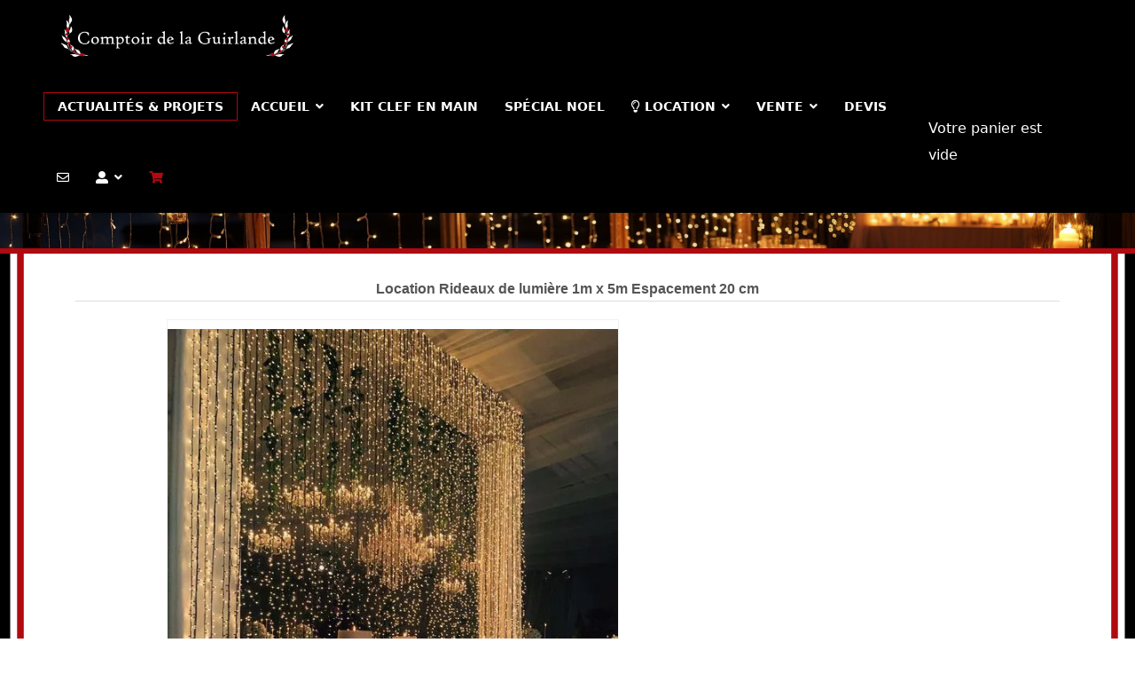

--- FILE ---
content_type: text/html; charset=utf-8
request_url: https://www.comptoirdelaguirlande.com/index.php/location-rideaux-de-lumiere-1m-x-5m-espacement-20-cm
body_size: 33422
content:

<!doctype html>
<html lang="fr-fr" dir="ltr">
	<head>
		
		<meta name="viewport" content="width=device-width, initial-scale=1, shrink-to-fit=no">
		<meta charset="utf-8">
	<meta name="rights" content="Comptoir de la guirlande">
	<meta name="description" content="&lt;p&gt;&lt;img src=&quot;images/location_guirlandes_lumineuses_rideaux_comptoir_de_la_guirlande.jpg&quot; alt=&quot;location guirlandes lumineuses rideaux comptoir de la guirlande&quot; style=&quot;width: 100%;&quot; /&gt;&lt;/p&gt;&lt;h2 /&gt;la guirlande lumineuse blanc chaud modul">
	<meta name="generator" content="Joomla! - Open Source Content Management">
	<title>Comptoir de la Guirlande - Location &amp; Vente de guirlandes guinguette lumineuses - Location Rideaux de lumière 1m x 5m Espacement 20 cm</title>
	<link href="https://www.comptoirdelaguirlande.com/index.php/location-rideaux-de-lumiere-1m-x-5m-espacement-20-cm" rel="canonical">
	<link href="/images/Logo_AMPOULE_JAUNE.png" rel="icon" type="image/png">
<link href="/media/vendor/fontawesome-free/css/fontawesome.min.css?5.15.4" rel="stylesheet" />
	<link href="/media/vendor/joomla-custom-elements/css/joomla-alert.min.css?0.2.0" rel="stylesheet" />
	<link href="/media/com_hikashop/css/hikashop.css?v=620" rel="stylesheet" />
	<link href="/media/com_hikashop/css/frontend_custom.css?t=1689946603" rel="stylesheet" />
	<link href="/media/com_hikashop/css/style_custom3.css?t=1740145376" rel="stylesheet" />
	<link href="https://cdn.hikashop.com/shadowbox/shadowbox.css" rel="stylesheet" />
	<link href="/media/com_hikashop/css/notify-metro.css?v=620" rel="stylesheet" />
	<link href="/plugins/system/jce/css/content.css?badb4208be409b1335b815dde676300e" rel="stylesheet" />
	<link href="/media/plg_system_jcemediabox/css/jcemediabox.min.css?7d30aa8b30a57b85d658fcd54426884a" rel="stylesheet" />
	<link href="//fonts.googleapis.com/css?family=Scope One:100,100i,200,200i,300,300i,400,400i,500,500i,600,600i,700,700i,800,800i,900,900i&amp;subset=latin&amp;display=swap" rel="stylesheet" media="none" onload="media=&quot;all&quot;" />
	<link href="//fonts.googleapis.com/css?family=Junge:100,100i,200,200i,300,300i,400,400i,500,500i,600,600i,700,700i,800,800i,900,900i&amp;subset=latin&amp;display=swap" rel="stylesheet" media="none" onload="media=&quot;all&quot;" />
	<link href="/templates/lt_techshop/css/bootstrap.min.css" rel="stylesheet" />
	<link href="/plugins/system/helixultimate/assets/css/system-j4.min.css" rel="stylesheet" />
	<link href="/media/system/css/joomla-fontawesome.min.css?dcecf73f3b7f02b64cb28700424a0e01" rel="stylesheet" />
	<link href="/templates/lt_techshop/css/template.css" rel="stylesheet" />
	<link href="/templates/lt_techshop/css/presets/default.css" rel="stylesheet" />
	<link href="/templates/lt_techshop/css/custom.css" rel="stylesheet" />
	<link href="/templates/lt_techshop/css/hikashop.css" rel="stylesheet" />
	<link href="/media/com_ingallery/css/frontend.css?v=2.4.2" rel="stylesheet" />
	<link href="/media/com_hikashop/css/vex.css?v=620" rel="stylesheet" />
	<link href="/media/com_widgetkit/css/site.css" rel="stylesheet" id="widgetkit-site-css" />
	<style>
#hikashop_category_information_module_103 div.hikashop_subcontainer,
#hikashop_category_information_module_103 .hikashop_rtop *,#hikashop_category_information_module_103 .hikashop_rbottom * { background:#ffffff; }
#hikashop_category_information_module_103 div.hikashop_subcontainer,
#hikashop_category_information_module_103 div.hikashop_subcontainer span,
#hikashop_category_information_module_103 div.hikashop_container { text-align:center; }
#hikashop_category_information_module_103 div.hikashop_container { margin:5px 5px; }
#hikashop_category_information_module_103 .hikashop_subcontainer { -moz-border-radius: 5px; -webkit-border-radius: 5px; -khtml-border-radius: 5px; border-radius: 5px; }</style>
	<style>.menu1 div {
margin-left:-110px;
width:250px;
}
.menu2 div {
margin-left:0px;
width:200px;
}
.menu3 div {
margin-left:0px !important;
width:245px;
}</style>
	<style>h1{font-family: 'Scope One', sans-serif;font-size: 20px;font-weight: 300;text-decoration: none;text-align: center;}
</style>
	<style>h2{font-family: 'Junge', sans-serif;font-size: 25px;font-weight: 600;text-decoration: none;text-align: center;}
</style>
	<style>h3{font-family: 'Arial', sans-serif;font-size: 25px;font-weight: 700;color: #424235;text-decoration: none;text-align: center;}
</style>
	<style>.logo-image {height:55px;}.logo-image-phone {height:55px;}</style>
	<style>@media(max-width: 992px) {.logo-image {height: 50px;}.logo-image-phone {height: 50px;}}</style>
	<style>@media(max-width: 576px) {.logo-image {height: 50px;}.logo-image-phone {height: 50px;}}</style>
	<style>#sp-main-body{ padding:30px 0px 0px 0px;margin:0PX 10PX 0PX 10PX; }</style>
	<style>#sp-section-6{ margin:50px 0px 0px 0px; }</style>
	<style>#sp-bottom{ background-color:#000000;color:#FFFFFF; }</style>
	<style>#sp-bottom a{color:#FFFFFF;}</style>
	<style>#sp-bottom a:hover{color:#FFFFFF;}</style>
	<style>#sp-footer{ background-color:#000000;color:#FFFFFF; }</style>
	<style>#sp-footer a{color:#FDCF00;}</style>
	<style>#sp-footer a:hover{color:#FFFFFF;}</style>
	<style>
#hikashop_category_information_module_118 div.hikashop_subcontainer,
#hikashop_category_information_module_118 .hikashop_rtop *,#hikashop_category_information_module_118 .hikashop_rbottom * { background:#ffffff; }
#hikashop_category_information_module_118 div.hikashop_subcontainer,
#hikashop_category_information_module_118 div.hikashop_subcontainer span,
#hikashop_category_information_module_118 div.hikashop_container { text-align:center; }
#hikashop_category_information_module_118 div.hikashop_container { margin:5px 5px; }
#hikashop_category_information_module_118 .hikashop_subcontainer { -moz-border-radius: 5px; -webkit-border-radius: 5px; -khtml-border-radius: 5px; border-radius: 5px; }</style>
	<style>
#hikashop_category_information_module_382 div.hikashop_subcontainer,
#hikashop_category_information_module_382 .hikashop_rtop *,#hikashop_category_information_module_382 .hikashop_rbottom * { background:#ffffff; }
#hikashop_category_information_module_382 div.hikashop_subcontainer,
#hikashop_category_information_module_382 div.hikashop_subcontainer span,
#hikashop_category_information_module_382 div.hikashop_container { text-align:center; }
#hikashop_category_information_module_382 div.hikashop_container { margin:5px 5px; }
#hikashop_category_information_module_382 .hikashop_subcontainer { -moz-border-radius: 5px; -webkit-border-radius: 5px; -khtml-border-radius: 5px; border-radius: 5px; }</style>
<script src="/media/vendor/jquery/js/jquery.min.js?3.7.1"></script>
	<script src="/media/legacy/js/jquery-noconflict.min.js?647005fc12b79b3ca2bb30c059899d5994e3e34d"></script>
	<script type="application/json" class="joomla-script-options new">{"data":{"breakpoints":{"tablet":991,"mobile":480},"header":{"stickyOffset":"100"}},"joomla.jtext":{"ERROR":"Erreur","MESSAGE":"Message","NOTICE":"Annonce","WARNING":"Avertissement","JCLOSE":"Fermer","JOK":"OK","JOPEN":"Ouvrir"},"system.paths":{"root":"","rootFull":"https:\/\/www.comptoirdelaguirlande.com\/","base":"","baseFull":"https:\/\/www.comptoirdelaguirlande.com\/"},"csrf.token":"cde4f53221ab25bf62d19e4ded3de480"}</script>
	<script src="/media/system/js/core.min.js?37ffe4186289eba9c5df81bea44080aff77b9684"></script>
	<script src="/media/vendor/webcomponentsjs/js/webcomponents-bundle.min.js?2.8.0" nomodule defer></script>
	<script src="/media/vendor/bootstrap/js/bootstrap-es5.min.js?5.3.2" nomodule defer></script>
	<script src="/media/system/js/showon-es5.min.js?0e293ba9dec283752e25f4e1d5eb0a6f8c07d3be" defer nomodule></script>
	<script src="/media/system/js/messages-es5.min.js?c29829fd2432533d05b15b771f86c6637708bd9d" nomodule defer></script>
	<script src="/media/system/js/joomla-hidden-mail-es5.min.js?b2c8377606bb898b64d21e2d06c6bb925371b9c3" nomodule defer></script>
	<script src="/media/vendor/bootstrap/js/alert.min.js?5.3.2" type="module"></script>
	<script src="/media/vendor/bootstrap/js/button.min.js?5.3.2" type="module"></script>
	<script src="/media/vendor/bootstrap/js/carousel.min.js?5.3.2" type="module"></script>
	<script src="/media/vendor/bootstrap/js/collapse.min.js?5.3.2" type="module"></script>
	<script src="/media/vendor/bootstrap/js/dropdown.min.js?5.3.2" type="module"></script>
	<script src="/media/vendor/bootstrap/js/modal.min.js?5.3.2" type="module"></script>
	<script src="/media/vendor/bootstrap/js/offcanvas.min.js?5.3.2" type="module"></script>
	<script src="/media/vendor/bootstrap/js/popover.min.js?5.3.2" type="module"></script>
	<script src="/media/vendor/bootstrap/js/scrollspy.min.js?5.3.2" type="module"></script>
	<script src="/media/vendor/bootstrap/js/tab.min.js?5.3.2" type="module"></script>
	<script src="/media/vendor/bootstrap/js/toast.min.js?5.3.2" type="module"></script>
	<script src="/media/system/js/showon.min.js?f79c256660e2c0ca2179cf7f3168ea8143e1af82" type="module"></script>
	<script src="/media/system/js/joomla-hidden-mail.min.js?065992337609bf436e2fedbcbdc3de1406158b97" type="module"></script>
	<script src="/media/system/js/messages.min.js?7f7aa28ac8e8d42145850e8b45b3bc82ff9a6411" type="module"></script>
	<script src="/media/com_hikashop/js/hikashop.js?v=620"></script>
	<script src="https://cdn.hikashop.com/shadowbox/shadowbox.js"></script>
	<script src="/media/com_hikashop/js/notify.min.js?v=620"></script>
	<script src="/media/plg_system_jcemediabox/js/jcemediabox.min.js?7d30aa8b30a57b85d658fcd54426884a"></script>
	<script src="/templates/lt_techshop/js/main.js"></script>
	<script src="/templates/lt_techshop/js/custom.js"></script>
	<script src="/media/com_ingallery/js/masonry.pkgd.min.js?v=2.4.2" defer></script>
	<script src="/media/com_ingallery/js/frontend.js?v=2.4.2" defer></script>
	<script src="/media/com_hikashop/js/vex.min.js?v=620"></script>
	<script src="/plugins/hikashop/cartnotify/media/notify-vex.js"></script>
	<script src="/templates/lt_techshop/js/lazysizes.min.js"></script>
	<script src="/media/com_widgetkit/js/maps.js" defer></script>
	<script src="/media/com_widgetkit/lib/uikit/dist/js/uikit.min.js"></script>
	<script src="/media/com_widgetkit/lib/uikit/dist/js/uikit-icons.min.js"></script>
	<script>
window.hikashopFieldsJs = {
	'reqFieldsComp': {},
	'validFieldsComp': {},
	'regexFieldsComp': {},
	'regexValueFieldsComp': {}
};</script>
	<script>
function hikashopToggleFields(new_value, namekey, field_type, id, prefix) {
	if(!window.hikashop) return false;
	return window.hikashop.toggleField(new_value, namekey, field_type, id, prefix);
}</script>
	<script>
if(!window.localPage) window.localPage = {};
window.localPage.cartRedirect = function(cid,pid,resp){window.location="/index.php/panier/paiement";};
window.localPage.wishlistRedirect = function(cid,pid,resp){window.location="/index.php/component/hikashop/product/listing";};
</script>
	<script>
try{ Shadowbox.init(); }catch(e){ console.log("Shadowbox not loaded"); }
</script>
	<script>
(function(){window.Oby.registerAjax("hkContentChanged",function(){Shadowbox.clearCache();Shadowbox.setup();});})();
</script>
	<script>window.hikashop.translations_url = "/index.php/component/hikashop/translations/load";</script>
	<script>jQuery(document).ready(function(){WfMediabox.init({"base":"\/","theme":"squeeze","width":"","height":"","lightbox":0,"shadowbox":0,"icons":1,"overlay":1,"overlay_opacity":0,"overlay_color":"","transition_speed":500,"close":2,"labels":{"close":"Close","next":"Next","previous":"Previous","cancel":"Cancel","numbers":"{{numbers}}","numbers_count":"{{current}} of {{total}}","download":"Download"},"swipe":true,"expand_on_click":false});});</script>
	<script>template="lt_techshop";</script>
	<script>
if(window.Oby) {
vex.defaultOptions.className = "vex-theme-default";
vex.dialog.buttons.YES.text = "OK";
window.cartNotifyParams = {"img_url":"\/media\/com_hikashop\/images\/icons\/icon-32-newproduct.png","redirect_url":"","redirect_delay":"4000","hide_delay":0,"title":"Produit ajout\u00e9 au panier","text":"Produit ajout\u00e9 avec succ\u00e8s au panier","wishlist_title":"Produit ajout\u00e9 \u00e0 la liste de souhaits","wishlist_text":"Le produit a \u00e9t\u00e9 ajout\u00e9 \u00e0 la liste de souhaits","list_title":"Produits ajout\u00e9s au panier","list_text":"Produits ajout\u00e9s au panier avec succ\u00e8s","list_wishlist_title":"Produits ajout\u00e9s \u00e0 la liste de souhaits","list_wishlist_text":"Produits ajout\u00e9s \u00e0 la liste de souhaits avec succ\u00e8s","err_title":"Ajout du produit au panier impossible","err_text":"Ajout du produit au panier impossible","err_wishlist_title":"Ajout du produit \u00e0 la liste de souhaits impossible","err_wishlist_text":"Ajout du produit \u00e0 la liste de souhaits impossible"};
window.cartNotifyParams.cart_params = {buttons:[
	{text:"Terminer ma commande",type:"button",className:"vex-dialog-button-primary",click:function proceedClick(){window.top.location="/index.php/panier/paiement";}},
	{text:"Continuer vos achats",type:"submit",className:"vex-dialog-button-primary",click:function continueClick(){if(window.top.vex.closeAll) window.top.vex.closeAll();}}
]};
}
</script>
	<script>GOOGLE_MAPS_API_KEY = "rPkT6Dvk5umJZ40QReO0mKc4sc6csys8k3t1oxGw";</script>
	<script type="application/ld+json">{"context":"https://schema.org/","@type":"ProductGroup","name":"Location Rideaux de lumière 1m x 5m Espacement 20 cm","image":["https://www.comptoirdelaguirlande.com/images/com_hikashop/upload/location_guirlandes_lumineuses_rideaux_produit_comptoir_de_la_guirlande_1054210813.jpg","https://www.comptoirdelaguirlande.com/images/com_hikashop/upload/espacement_20_cm_composition_rideau_1m_x_5m.jpg","https://www.comptoirdelaguirlande.com/images/com_hikashop/upload/espacement_20_cm_raccordement_rideau_1m_x_5m.jpg","https://www.comptoirdelaguirlande.com/images/com_hikashop/upload/schema_guirlandes_lumineuse_rideaux_1_m_x_5_m.jpg","https://www.comptoirdelaguirlande.com/images/com_hikashop/upload/location_guirlande_rideaux_lumineux_cdg_produit_1_1711034079.jpg","https://www.comptoirdelaguirlande.com/images/com_hikashop/upload/location_guirlande_rideaux_lumineux_cdg_produit_2_1466216455.jpg"],"description":"Une touche de féerie avec notre guirlande lumineuse rideau pour vos soirées\r\nVous cherchez à  ajouter une touche de magie et d'émerveillement à  votre prochain événement ? Ne cherchez plus, notre guirlande lumineuse rideau est là  pour vous aider à  créer une ambiance féerique et inoubliable !\r\nImaginez vos invités émerveillés devant un rideau de lumières étincelantes, illuminant leur visage et créant une toile de fond lumineuse pour votre événement. Notre guirlande lumineuse rideau offre une surface de couverture suffisamment grande pour créer une sensation immersive et captivante.\r\nQue ce soit pour un mariage, un anniversaire, une fête d'entreprise ou une soirée à  thème, notre guirlande lumineuse rideau est l'accessoire parfait pour créer une atmosphère unique et magique. Imaginez vos invités danser sous la pluie de lumières, prendre des photos inoubliables devant un mur lumineux, ou se détendre sous un ciel de lumières étoilées.\r\nVous pouvez facilement l'accrocher à  n'importe quel endroit de votre choix pour créer une toile de fond lumineuse qui impressionnera vos invités. Elle est également très polyvalente et peut être personnalisée en l'associant avec d'autres accessoires de décoration pour créer un design unique et captivant.\r\nVous voulez faire sensation à  votre événement ? Notre guirlande lumineuse rideau est la solution idéale pour vous apporter quelque d'unique et de mémorable. Éblouissez vos invités, capturez des instants d'une vie et créez des souvenirs durables avec notre guirlande lumineuse rideau. Commandez dès maintenant pour ajouter une touche de magie à  votre événement !\r\n\n\n    \n\n    \n        \n            \n\n                \n                \n                                \n                \n                \n                    \n                        \n                        \n                        \n                        \n                        \n                        \n                        \n                    \n                \n            \n        \n\n    \n        \n            \n\n                \n                \n                                \n                \n                \n                    \n                        \n                        \n                        \n                        \n                        \n                        \n                        \n                    \n                \n            \n        \n\n    \n        \n            \n\n                \n                \n                                \n                \n                \n                    \n                        \n                        \n                        \n                        \n                        \n                        \n                        \n                    \n                \n            \n        \n\n    \n        \n            \n\n                \n                \n                                \n                \n                \n                    \n                        \n                        \n                        \n                        \n                        \n                        \n                        \n                    \n                \n            \n        \n\n    \n    \n\n\r\nLa forêt enchantée avec des guirlandes lumineuses\r\nImaginez que vous marchez dans une forêt enchantée, baignée par la lueur dorée du soleil couchant. Soudain, vous arrivez à  une clairière où se trouve une magnifique cascade de lumière, créée par des guirlandes rideaux. Les fils de lumière descendent en cascade, créant des colonnes chatoyantes qui illuminent l'espace de mille feux. C'est comme si des étoiles étaient tombées du ciel pour s'épanouir en un véritable jardin lumineux.\r\nDans cette ambiance féerique, vous pouvez sentir la magie opérer, les ombres et les lumières dansant ensemble pour créer une symphonie visuelle. Les guirlandes rideaux, avec leur effet cascade, apportent une profondeur et une texture à  la lumière, créant ainsi une atmosphère magique et envoûtante.\r\ngrâce à  leur effet cascade, les guirlandes rideaux créent une véritable chute de lumière, une véritable cascade d'étoiles, qui transportera vos invités dans un monde enchanté. N'hésitez plus et optez pour les guirlandes rideaux pour donner vie à  votre événement et créer une expérience sensorielle inoubliable pour tous vos invités.\r\n\n\n    \n\n            \n        \n        \n\n\n        \n    \n        \n\n            \n            \n            \n            \n            \n        \n\n        \n    \n    \n    \n        \n                LIVRAISON :\n \n- Par Mondial Relay / Chronopost ou Transport palette dans toute la France.\n- Anticipation de l'envoi, réception le jeudi ou mercredi avant votre événement du week-end.\n\n\n\n- Frais de livraison aller et retour notifiés lors de votre commande, ils sont variables en fonction de la quantité louée.\n- Assurance également incluse.\n \n\n\n\n        \n    \n        \n    \n\n        \n\n                    \n        \n        \n\n\n        \n    \n        \n\n            \n            \n            \n            \n            \n        \n\n        \n    \n    \n    \n        \n                RETRAIT GRATUIT :\nLa Rochelle\n  \nPour une location le week-end :\n- Retrait le Jeudi entre 17h00 et 19h00,\n- Retour le Lundi entre 17h00 et 19h00.\n Pour une location à la journée :\n- Retrait la veille entre 17h00 et 19h00,\n- Retour le lendemain de l'événement entre 17h00 et 19h00.\n        \n    \n        \n    \n\n        \n\n                    \n        \n        \n\n\n        \n    \n        \n\n            \n            \n            \n            \n            \n        \n\n        \n    \n    \n    \n        \n                SERVICE CLIENT :\nLundi au Samedi de 10h00 à 18h3006.99.46.05.06Cette adresse e-mail est protégée contre les robots spammeurs. Vous devez activer le JavaScript pour la visualiser.\nPensez à consulter ces articles :\nComment se déroule la location avec Comptoir de la Guirlande ?\nLes Durées de location\nQuelle longueur de Guirlande choisir ?\nComment installer les guirlandes ?\nCaution et Application\nPénalités de retard et Application\n \n        \n    \n        \n    \n\n        \n\n            \n    \n\n\n\n\n\n    (function(UIkit){\n\n        var $ = UIkit.util;\n\n        $.ready(function () {\n            if (!$.$('.uk-gallery-container')) {\n                $.append(document.body, '');\n            }\n        });\n\n    })(window.UIkitwk || window.UIkit);\n\n\n\r\n\n\n    \n\n            \n        \n        \n\n\n        \n    \n        \n\n            \n            \n                        \n            \n                            \n                    \n                \n            \n                                                                        \n                                                \n        \n\n        \n    \n    \n    \n        \n                1 - Présence d'un support sur site, l'installation s'effectue directement dessus\n\nExtérieur : Arbre, mur, poteaux, buisson...\nIntérieur : Poutre, porte, fenêtre...\n\n        \n    \n        \n    \n\n        \n\n                    \n        \n        \n\n\n        \n    \n        \n\n            \n            \n                        \n            \n                            \n                    \n                \n            \n                                                                        \n                                                \n        \n\n        \n    \n    \n    \n        \n                2 - Installation sur Totem ASD Lumineux pour un grand espace à éclairer\n\nEmbase en 80 cm de 80 kg avec surlestage,\nHauteur variable de 200 à 400 cm (par tranche de 50 cm),\nÉclairage dans le totem.\n\n        \n    \n        \n    \n\n        \n\n                    \n        \n        \n\n\n        \n    \n        \n\n            \n            \n                        \n            \n                            \n                    \n                \n            \n                                                                        \n                                                \n        \n\n        \n    \n    \n    \n        \n                3 - Installation sur Totem en Bois pour des survols de table (5 mètres)\n\nEmbase en bois lestée,\nHauteur de 200 à 250 cm,\nRustique mais très chic. \n\n        \n    \n        \n    \n\n        \n\n            \n    \n\n\n\n\n\n    (function(UIkit){\n\n        var $ = UIkit.util;\n\n        $.ready(function () {\n            if (!$.$('.uk-gallery-container')) {\n                $.append(document.body, '');\n            }\n        });\n\n    })(window.UIkitwk || window.UIkit);\n\n\n","url":"https://www.comptoirdelaguirlande.com/index.php/location-rideaux-de-lumiere-1m-x-5m-espacement-20-cm","sku":"Location Rideaux de lumière 1m x 5m Espacement 20 cm","offers":{"@type":"Offer","url":"https://www.example.com/trinket_offer","itemCondition":"https://schema.org/NewCondition","availability":"https://schema.org/InStock","priceSpecification":{"@type":"PriceSpecification","price":46,"priceCurrency":"EUR"}}}</script>
	<script type="application/json" id="ingallery-cfg">{"ajax_url":"\/index.php\/component\/ingallery\/?task=gallery.view&language=fr-FR","ajax_data_url":"\/index.php\/component\/ingallery\/?task=picture.data&language=fr-FR","lang":{"error_title":"Malheureusement, une erreur est survenue","system_error":"Erreur syst\u00e8me. Veuillez consulter les journaux pour plus d'informations ou activer les erreurs d'affichage dans les param\u00e8tres des composants de InGallery."}}</script>
<!-- Google tag (gtag.js) -->
<script async src="https://www.googletagmanager.com/gtag/js?id=G-HEHPXRL71X"></script>
<script>
  window.dataLayer = window.dataLayer || [];
  function gtag(){dataLayer.push(arguments);}
  gtag('js', new Date());

  gtag('config', 'G-HEHPXRL71X');
</script>
	</head>
	<body class="site helix-ultimate hu com_hikashop com-hikashop view-product layout-show task-show itemid-7614 fr-fr ltr sticky-header layout-fluid offcanvas-init offcanvs-position-right">

		
					<div class="sp-pre-loader">
				<div class='sp-loader-bubble-loop'></div>			</div>
		
		<div class="body-wrapper">
			<div class="body-innerwrapper">
				
	<div class="sticky-header-placeholder"></div>
<header id="sp-header">
	<div class="container">
		<div class="container-inner">
			<div class="row">
				<!-- Logo -->
				<div id="sp-logo" class="col-auto">
					<div class="sp-column">
						<div class="logo"><a href="/">
				<img class="logo-image  d-none d-lg-inline-block lazyload"
					data-srcset='https://www.comptoirdelaguirlande.com/images/LOGO ROUGE.png 1x, '
					data-src='https://www.comptoirdelaguirlande.com/images/LOGO ROUGE.png'
					alt='Comptoir de la Guirlande - Location & Vente de guirlandes guinguette lumineuses'
				 data-size="auto" />
				<img class="logo-image-phone d-inline-block d-lg-none lazyload" data-src="https://www.comptoirdelaguirlande.com/images/LOGO ROUGE.png" alt="Comptoir de la Guirlande - Location & Vente de guirlandes guinguette lumineuses" /></a></div>						
					</div>
				</div>

				<!-- Menu -->
				<div id="sp-menu" class="col-auto flex-auto">
					<div class="sp-column  d-flex justify-content-end align-items-center">
						<nav class="sp-megamenu-wrapper d-flex" role="navigation"><a id="offcanvas-toggler" aria-label="Menu" class="offcanvas-toggler-right d-flex d-lg-none" href="#"><div class="burger-icon" aria-hidden="true"><span></span><span></span><span></span></div></a><ul class="sp-megamenu-parent menu-animation-fade d-none d-lg-block"><li class="sp-menu-item actualite"><a   href="/index.php/actualites-projets"  >Actualités &amp; Projets</a></li><li class="sp-menu-item sp-has-child"><a   href="/index.php"  >Accueil</a><div class="sp-dropdown sp-dropdown-main sp-menu-right" style="width: 280px;"><div class="sp-dropdown-inner"><ul class="sp-dropdown-items"><li class="sp-menu-item"><a   href="/index.php/accueil/deroulement-de-la-location"  >◦ Déroulement de la location</a></li><li class="sp-menu-item sp-has-child"><a   href="/index.php/accueil/duree-de-location"  >◦ Durée de location</a><div class="sp-dropdown sp-dropdown-sub sp-menu-right" style="width: 280px;"><div class="sp-dropdown-inner"><ul class="sp-dropdown-items"><li class="sp-menu-item"><a   href="/index.php/accueil/duree-de-location/penalites-de-retard-et-application"  >◦ Pénalités de retard &amp; Application</a></li></ul></div></div></li><li class="sp-menu-item"><a   href="/index.php/accueil/calcul-longueur"  >◦ Quelle longueur de Guirlande choisir ?</a></li><li class="sp-menu-item"><a   href="/index.php/accueil/comment-installer-guirlandes"  >◦ Comment installer les guirlandes ?</a></li><li class="sp-menu-item"><a  rel="noopener noreferrer" href="https://www.mondialrelay.fr/trouver-le-point-relais-le-plus-proche-de-chez-moi/" target="_blank"  >◦ Trouver un point relais proche de chez vous</a></li></ul></div></div></li><li class="sp-menu-item"><a   href="/index.php/kit-clef-en-main"  >KIT CLEF EN MAIN</a></li><li class="sp-menu-item"><a   href="/index.php/special-noel"  >Spécial noel</a></li><li class="sp-menu-item sp-has-child  menu1"><a   href="/index.php/location-guirlande-lumineuse-guinguette-en-france"  ><span class="far fa-lightbulb"></span> Location </a><div class="sp-dropdown sp-dropdown-main sp-menu-right" style="width: 280px;"><div class="sp-dropdown-inner"><ul class="sp-dropdown-items"><li class="sp-menu-item sp-has-child  menu2"><a   href="/index.php/location-guirlande-lumineuse-guinguette-en-france/guirlande-guinguette"  >◦ Les Guirlandes guinguette</a><div class="sp-dropdown sp-dropdown-sub sp-menu-right" style="width: 280px;"><div class="sp-dropdown-inner"><ul class="sp-dropdown-items"><li class="sp-menu-item sp-has-child  menu3"><a   href="/index.php/location-guirlande-lumineuse-guinguette-en-france/guirlande-guinguette/evenements-a-theme"  >◦ Par Thème</a><div class="sp-dropdown sp-dropdown-sub sp-menu-right" style="width: 280px;"><div class="sp-dropdown-inner"><ul class="sp-dropdown-items"><li class="sp-menu-item"><a   href="/index.php/location-guirlande-lumineuse-guinguette-en-france/guirlande-guinguette/evenements-a-theme/location-guirlande-thematique-bresil-2"  >◦ Thème Brésil</a></li><li class="sp-menu-item"><a   href="/index.php/location-guirlande-lumineuse-guinguette-en-france/guirlande-guinguette/evenements-a-theme/location-guirlande-thematique-france-2"  >◦ Thème France</a></li><li class="sp-menu-item"><a   href="/index.php/location-guirlande-lumineuse-guinguette-en-france/guirlande-guinguette/evenements-a-theme/location-guirlande-thematique-allemagne-2"  >◦ Thème Allemagne</a></li><li class="sp-menu-item"><a   href="/index.php/location-guirlande-lumineuse-guinguette-en-france/guirlande-guinguette/evenements-a-theme/location-guirlande-thematique-portugal-2"  >◦ Thème Portugal</a></li><li class="sp-menu-item"><a   href="/index.php/location-guirlande-lumineuse-guinguette-en-france/guirlande-guinguette/evenements-a-theme/location-guirlande-thematique-italie-2"  >◦ Thème Italie </a></li><li class="sp-menu-item"><a   href="/index.php/location-guirlande-lumineuse-guinguette-en-france/guirlande-guinguette/evenements-a-theme/location-guirlande-thematique-halloween-2"  >◦ Thème Halloween </a></li><li class="sp-menu-item"><a   href="/index.php/location-guirlande-lumineuse-guinguette-en-france/guirlande-guinguette/evenements-a-theme/location-guirlande-thematique-espagne-2"  >◦ Thème Espagne</a></li><li class="sp-menu-item"><a   href="/index.php/location-guirlande-lumineuse-guinguette-en-france/guirlande-guinguette/evenements-a-theme/location-guirlande-thematique-irlande-saint-patrick-2"  >◦ Thème Irlande</a></li><li class="sp-menu-item"><a   href="/index.php/location-guirlande-lumineuse-guinguette-en-france/guirlande-guinguette/evenements-a-theme/location-guirlande-thematique-saint-valentin-2"  >◦ Thème Saint-Valentin</a></li><li class="sp-menu-item"><a   href="/index.php/location-guirlande-lumineuse-guinguette-en-france/guirlande-guinguette/evenements-a-theme/location-guirlande-thematique-carnaval-2"  >◦ Thème Carnaval</a></li></ul></div></div></li><li class="sp-menu-item sp-has-child  menu3"><a   href="/index.php/location-guirlande-lumineuse-guinguette-en-france/guirlande-guinguette/par-coloris"  >◦ Par Coloris</a><div class="sp-dropdown sp-dropdown-sub sp-menu-right" style="width: 280px;"><div class="sp-dropdown-inner"><ul class="sp-dropdown-items"><li class="sp-menu-item"><a   href="/index.php/location-guirlande-lumineuse-guinguette-en-france/guirlande-guinguette/par-coloris/location-guirlande-blanche-chaud-2"  >◦ Location Guirlande Blanc chaud</a></li><li class="sp-menu-item"><a   href="/index.php/location-guirlande-lumineuse-guinguette-en-france/guirlande-guinguette/par-coloris/location-guirlande-multicolore-2"  >◦ Location Guirlande Multicolore</a></li><li class="sp-menu-item"><a   href="/index.php/location-guirlande-lumineuse-guinguette-en-france/guirlande-guinguette/par-coloris/location-guirlande-jaune-10-metres-2"  >◦ Location Guirlande Jaune</a></li><li class="sp-menu-item"><a   href="/index.php/location-guirlande-lumineuse-guinguette-en-france/guirlande-guinguette/par-coloris/location-guirlande-bleue-10-metres-2"  >◦ Location Guirlande Bleue</a></li><li class="sp-menu-item"><a   href="/index.php/location-guirlande-lumineuse-guinguette-en-france/guirlande-guinguette/par-coloris/location-guirlande-rouge-10-metres-2"  >◦ Location Guirlande Rouge</a></li><li class="sp-menu-item"><a   href="/index.php/location-guirlande-lumineuse-guinguette-en-france/guirlande-guinguette/par-coloris/location-guirlande-verte-10-metres-2"  >◦ Location Guirlande Verte</a></li><li class="sp-menu-item"><a   href="/index.php/location-guirlande-lumineuse-guinguette-en-france/guirlande-guinguette/par-coloris/location-guirlande-blanc-froid-10-metres-2"  >◦ Location Guirlande Blanc Froid</a></li><li class="sp-menu-item"><a   href="/index.php/location-guirlande-lumineuse-guinguette-en-france/guirlande-guinguette/par-coloris/location-guirlande-orange-10-metres-2"  >◦ Location Guirlande Orange</a></li><li class="sp-menu-item"><a   href="/index.php/location-guirlande-lumineuse-guinguette-en-france/guirlande-guinguette/par-coloris/location-guirlande-rose-10-metres-2"  >◦ Location Guirlande Rose</a></li></ul></div></div></li><li class="sp-menu-item"><a   href="/index.php/location-guirlande-lumineuse-guinguette-en-france/guirlande-guinguette/professionnels"  >◦ Pour Professionnels</a></li><li class="sp-menu-item"><a   href="/index.php/location-guirlande-lumineuse-guinguette-en-france/guirlande-guinguette/particuliers"  >◦ Pour Particuliers</a></li></ul></div></div></li><li class="sp-menu-item"><a   href="/index.php/location-guirlande-lumineuse-guinguette-en-france/les-guirlandes-lumineuses"  >◦ Les Guirlandes lumineuses</a></li><li class="sp-menu-item"><a   href="/index.php/location-guirlande-lumineuse-guinguette-en-france/location-guirlandes-lumineuses-rideaux"  >◦ Les Guirlandes Rideaux</a></li><li class="sp-menu-item"><a   href="/index.php/location-guirlande-lumineuse-guinguette-en-france/location-guirlandes-lumineuses-noel"  >◦ Les Guirlandes de Noël</a></li><li class="sp-menu-item"><a   href="/index.php/location-guirlande-lumineuse-guinguette-en-france/accessoires"  >◦ Accessoires</a></li><li class="sp-menu-item"><a   href="/index.php/location-guirlande-lumineuse-guinguette-en-france/kit-clef-en-main"  >◦ Kit Clef en main</a></li><li class="sp-menu-item"><a   href="/index.php/location-guirlande-lumineuse-guinguette-en-france/les-fonds-de-scene-lumineux"  >◦ Les Fonds de Scène Lumineux</a></li><li class="sp-menu-item"><a   href="/index.php/location-guirlande-lumineuse-guinguette-en-france/o-tunnel-lumineux"  >◦ Tunnel Lumineux</a></li></ul></div></div></li><li class="sp-menu-item sp-has-child"><a   href="/index.php/achat"  >Vente</a><div class="sp-dropdown sp-dropdown-main sp-menu-right" style="width: 280px;"><div class="sp-dropdown-inner"><ul class="sp-dropdown-items"><li class="sp-menu-item"><a   href="/index.php/achat/les-ampoules-e27"  >◦ Les Ampoules E27 G45</a></li><li class="sp-menu-item"><a   href="/index.php/achat/les-guirlandes-guinguette"  >◦ Les Guirlandes Guinguette</a></li><li class="sp-menu-item"><a   href="/index.php/achat/les-guirlandes-lumineuses-fines-vente"  >◦ Les Guirlandes Lumineuses Fines</a></li><li class="sp-menu-item"><a   href="/index.php/achat/les-guirlandes-rideaux-vente"  >◦ Les Guirlandes Rideaux</a></li><li class="sp-menu-item"><a   href="/index.php/achat/accessoires"  >◦ Accessoires</a></li></ul></div></div></li><li class="sp-menu-item"><a   href="/index.php/devis"  >Devis</a></li><li class="sp-menu-item"><a  class=" d-none d-sm-block d-md-none d-lg-block" href="mailto:contact@comptoirdelaguirlande.com"  ><span class="far fa-envelope"></span></a></li><li class="sp-menu-item sp-has-child"><a   href="/index.php/espace-client"  ><span class="fas fa-user-alt"></span></a><div class="sp-dropdown sp-dropdown-main sp-menu-right" style="width: 280px;"><div class="sp-dropdown-inner"><ul class="sp-dropdown-items"><li class="sp-menu-item"><a   href="/index.php/espace-client/creer-un-compte"  >◦ Créer un compte</a></li><li class="sp-menu-item"><a   href="/index.php/espace-client/se-connecter"  >◦ Se connecter</a></li></ul></div></div></li><li class="sp-menu-item"><a   href="/index.php/panier/paiement"  ><span class="fas fa-shopping-cart"></span></a></li></ul></nav>						<div class="sp-module  d-none d-sm-block d-md-none d-lg-block"><div class="sp-module-content"><div class="hikashop_cart_module  d-none d-sm-block d-md-none d-lg-block" id="hikashop_cart_module">
<script type="text/javascript">
	window.Oby.registerAjax(["cart.updated","checkout.cart.updated"], function(params) {
		var o = window.Oby, el = document.getElementById('hikashop_cart_382');
		if(!el) return;
		if(params && params.resp && params.resp.module == 382) return;
		if(params && params.type && params.type != 'cart') return;
		o.addClass(el, "hikashop_checkout_loading");
		window.hikashop.xRequest("/index.php/location-rideaux-de-lumiere-1m-x-5m-espacement-20-cm/product/cart/module_id-382/module_type-cart?tmpl=component", {update:false, mode:'POST', data:'return_url=aHR0cHM6Ly93d3cuY29tcHRvaXJkZWxhZ3VpcmxhbmRlLmNvbS9pbmRleC5waHAvbG9jYXRpb24tcmlkZWF1eC1kZS1sdW1pZXJlLTFtLXgtNW0tZXNwYWNlbWVudC0yMC1jbQ%3D%3D'}, function(xhr){
			o.removeClass(el, "hikashop_checkout_loading");
			var cartDropdown = xhr.responseText.includes('hikashop_cart_dropdown_content');
			if(cartDropdown) {
				var dropdownType = 'click';
				var dropdownLink = xhr.responseText.includes('onmousehover="if(window.hikashop.toggleOverlayBlock(');
				if(dropdownLink) {
					dropdownType = 'hover';
				}
				var isDrawer = xhr.responseText.includes('hikashop_drawer');
				if(isDrawer) {
					dropdownType = 'drawer';
				}
				window.hikashop.updateElem(el, xhr.responseText, true);
				cartDropdown = document.querySelector('#hikashop_cart_382 .hikashop_cart_dropdown_content');
				if(isDrawer) {
					cartDropdown = document.querySelector('#hikashop_cart_382 .hikashop_small_cart_checkout_link');
				}
				if(cartDropdown.toggleOpen) {
					if(typeof window.checkout === 'undefined') {
						window.hikashop.toggleOverlayBlock(cartDropdown, dropdownType);
					} else {
						window.hikashop.updateElem(el, xhr.responseText, true);
					}
				}
			} else {
				window.hikashop.updateElem(el, xhr.responseText, true);
			}
		});
	});
</script>
<div id="hikashop_cart_382" class="hikashop_cart hika_j4">
	<div class="hikashop_checkout_loading_elem"></div>
	<div class="hikashop_checkout_loading_spinner small_spinner small_cart"></div>
<div class="hikashop_cart_empty_message">Votre panier est vide</div></div>
<div class="clear_both"></div></div>
</div></div>

						<!-- Related Modules -->
						<div class="d-none d-lg-flex header-modules align-items-center">
								
													</div>
						
						<!-- if offcanvas position right -->
													<a id="offcanvas-toggler"  aria-label="Menu" title="Menu"  class="mega offcanvas-toggler-secondary offcanvas-toggler-right d-flex align-items-center" href="#">
							<div class="burger-icon"><span></span><span></span><span></span></div>
							</a>
											</div>
				</div>
			</div>
		</div>
	</div>
</header>				
<section id="sp-banniere" >

				
	
<div class="row">
	<div id="sp-banniere" class="col-lg-12 "><div class="sp-column "><div class="sp-module "><div class="sp-module-content"><div class="uk-scope">
<div  uk-slideshow="animation: fade;autoplay: true ;ratio: 16:5;min-height: 200">

    <div class="uk-position-relative uk-visible-toggle">

        <ul class="uk-slideshow-items " >
        
            <li>

                
                    
                        <img data-src="https://www.comptoirdelaguirlande.com//images/slide%20accueil/slide%20guirlandes%20rideaux%202.jpg" alt="Slide Guirlandes Rideaux 2" uk-cover class="lazyload" />
                    
                    
                                        <a href="https://www.comptoirdelaguirlande.com/index.php/location-guirlande-lumineuse-guinguette-en-france/location-guirlandes-lumineuses-rideaux" class="uk-position-cover" ></a>
                    
                
            </li>

        
            <li>

                
                    
                        <img data-src="https://www.comptoirdelaguirlande.com//images/slide_gemmyo.jpg" alt="Gemmyo" uk-cover class="lazyload" />
                    
                    
                    
                
            </li>

        
            <li>

                
                    
                        <img data-src="https://www.comptoirdelaguirlande.com//images/slide_musee_du_louvre.jpg" alt="Nuit des musées 2025 - Musée du Louvre" uk-cover class="lazyload" />
                    
                    
                    
                
            </li>

        
            <li>

                
                    
                        <img data-src="https://www.comptoirdelaguirlande.com//images/slide%20accueil/slide%20guirlandes%20rideaux%203.jpg" alt="Slide Guirlandes Rideaux 3" uk-cover class="lazyload" />
                    
                    
                                        <a href="https://www.comptoirdelaguirlande.com/index.php/location-guirlande-lumineuse-guinguette-en-france/location-guirlandes-lumineuses-rideaux" class="uk-position-cover" ></a>
                    
                
            </li>

        
            <li>

                
                    
                        <img data-src="https://www.comptoirdelaguirlande.com//images/Guirlande_rideaux_CDG.jpg" alt="Guirlande Rideaux CDG" uk-cover class="lazyload" />
                    
                    
                                        <a href="https://www.comptoirdelaguirlande.com/index.php/location-guirlande-lumineuse-guinguette-en-france/location-guirlandes-lumineuses-rideaux" class="uk-position-cover" ></a>
                    
                
            </li>

        
            <li>

                
                    
                        <img data-src="https://www.comptoirdelaguirlande.com//images/slide_guirlande_fine.jpg" alt="Ciel étoilé guirlande lumineuse" uk-cover class="lazyload" />
                    
                    
                                        <a href="https://www.comptoirdelaguirlande.com/index.php/location-guirlande-lumineuse-guinguette-en-france/les-guirlandes-lumineuses" class="uk-position-cover" ></a>
                    
                
            </li>

        
            <li>

                
                    
                        <img data-src="https://www.comptoirdelaguirlande.com//images/slide%20accueil/slide%20guirlandes%20rideaux%201.jpg" alt="Slide Guirlandes Rideaux 1" uk-cover class="lazyload" />
                    
                    
                                        <a href="https://www.comptoirdelaguirlande.com/index.php/location-guirlande-lumineuse-guinguette-en-france/location-guirlandes-lumineuses-rideaux" class="uk-position-cover" ></a>
                    
                
            </li>

        
            <li>

                
                    
                        <img data-src="https://www.comptoirdelaguirlande.com//images/slider2-comptoir_de_la_guirlande_1.jpg" alt="Location guirlande guinguette pour mariage" uk-cover class="lazyload" />
                    
                    
                                        <a href="https://www.comptoirdelaguirlande.com/index.php/location-guirlande-lumineuse-guinguette-en-france/guirlande-guinguette" class="uk-position-cover" ></a>
                    
                
            </li>

        
            <li>

                
                    
                        <img data-src="https://www.comptoirdelaguirlande.com//images/slide%20accueil/slide%20guirlande%20ciel%20etoile%201.jpg" alt="Slide Guirlande Ciel Etoile 1" uk-cover class="lazyload" />
                    
                    
                                        <a href="https://www.comptoirdelaguirlande.com/index.php/location-guirlande-lumineuse-guinguette-en-france/location-guirlandes-lumineuses-rideaux" class="uk-position-cover" ></a>
                    
                
            </li>

        
            <li>

                
                    
                        <img data-src="https://www.comptoirdelaguirlande.com//images/guirlande_fine_mariage_tivoli.jpg" alt="Location guirlande lumineuse raccordable pour ciel étoilé" uk-cover class="lazyload" />
                    
                    
                                        <a href="https://www.comptoirdelaguirlande.com/index.php/location-guirlande-lumineuse-guinguette-en-france/location-guirlandes-lumineuses-rideaux" class="uk-position-cover" ></a>
                    
                
            </li>

        
            <li>

                
                    
                        <img data-src="https://www.comptoirdelaguirlande.com//images/slider2-comptoir_de_la_guirlande_2.jpg" alt="Guirlande pour soirée d&#039;entreprise" uk-cover class="lazyload" />
                    
                    
                    
                
            </li>

        
            <li>

                
                    
                        <img data-src="https://www.comptoirdelaguirlande.com//images/Guirlandes_fines/Location_Guirlande_lumineuses_fines_CDG.jpg" alt="Location Guirlande Lumineuses Fines CDG" uk-cover class="lazyload" />
                    
                    
                                        <a href="https://www.comptoirdelaguirlande.com/index.php/location-guirlande-lumineuse-guinguette-en-france/les-guirlandes-lumineuses" class="uk-position-cover" ></a>
                    
                
            </li>

        
            <li>

                
                    
                        <img data-src="https://www.comptoirdelaguirlande.com//images/slider2-comptoir_de_la_guirlande.jpg" alt="Guirlande guinguette pour evenement à Londres" uk-cover class="lazyload" />
                    
                    
                    
                
            </li>

        
            <li>

                
                    
                        <img data-src="https://www.comptoirdelaguirlande.com//images/slider2-comptoir_de_la_guirlande_6.jpg" uk-cover class="lazyload" />
                    
                    
                                        <a href="https://www.comptoirdelaguirlande.com/index.php/location-guirlande-rose-10-metres" class="uk-position-cover" ></a>
                    
                
            </li>

        
            <li>

                
                    
                        <img data-src="https://www.comptoirdelaguirlande.com//images/slider2-comptoir_de_la_guirlande_5.jpg" uk-cover class="lazyload" />
                    
                    
                                        <a href="https://www.comptoirdelaguirlande.com/index.php/location-pack-mondial" class="uk-position-cover" ></a>
                    
                
            </li>

        
            <li>

                
                    
                        <img data-src="https://www.comptoirdelaguirlande.com//images/No%C3%ABl_article_guirlande_fine/location_guirlande_fine_no%C3%ABl_CDG_slide.jpg" alt="Guirlandes de Noel - Comptoir de la Guirlande" uk-cover class="lazyload" />
                    
                    
                                        <a href="https://www.comptoirdelaguirlande.com/index.php/location-guirlande-lumineuse-guinguette-en-france/location-guirlandes-lumineuses-noel" class="uk-position-cover" ></a>
                    
                
            </li>

        
            <li>

                
                    
                        <img data-src="https://www.comptoirdelaguirlande.com//images/slider_comptoir_de_la_guirlande_1.jpg" alt="Guirlande guinguette pour Mariage rétro dans le Var" uk-cover class="lazyload" />
                    
                    
                    
                
            </li>

        
            <li>

                
                    
                        <img data-src="https://www.comptoirdelaguirlande.com//images/mise_en_lumiere_comptoir.jpg" alt="Comptoir de la Guirlande Nantes" uk-cover class="lazyload" />
                    
                    
                    
                
            </li>

        
            <li>

                
                    
                        <img data-src="https://www.comptoirdelaguirlande.com//images/slider_mariage_comptoir_de_la_guirlande.jpg" alt="Guirlande guinguette pour Mariage en location sur Bordeaux" uk-cover class="lazyload" />
                    
                    
                    
                
            </li>

        
            <li>

                
                    
                        <img data-src="https://www.comptoirdelaguirlande.com//images/comptoir_de_la_guinguette_slide1.jpg" alt="Guirlande guinguette pour Mariage à Paris" uk-cover class="lazyload" />
                    
                    
                    
                
            </li>

                </ul>

        
                        <div class="uk-light">
            
                <a href="#" class="uk-position-center-left uk-position-small uk-hidden-hover" uk-slidenav-previous uk-slideshow-item="previous"></a>
                <a href="#" class="uk-position-center-right uk-position-small uk-hidden-hover" uk-slidenav-next uk-slideshow-item="next"></a>

                        </div>
            
        
        
    </div>

    
</div>
</div></div></div></div></div></div>
				
	</section>

<section id="sp-main-body" >

										<div class="container">
					<div class="container-inner">
						
	
<div class="row">
	
<div id="sp-component" class="col-lg-12 ">
	<div class="sp-column ">
		<div id="system-message-container" aria-live="polite">
	</div>


		
		<div itemscope itemtype="https://schema.org/Product" id="hikashop_product_Location_Rideaux_de_lumi__re_1m_x_5m_Espacement_20_cm_1_page" class="hikashop_product_page hikashop_product_of_category_66 hikashop_product_of_category_64 hikashop_product_show_default">
	<div class='clear_both'></div>
<script type="text/javascript">
function hikashop_product_form_check() {
	var d = document, el = d.getElementById('hikashop_product_quantity_main');
	if(!el)
		return true;
	var inputs = el.getElementsByTagName('input');
	if(inputs && inputs.length > 0)
		return true;
	var links = el.getElementsByTagName('a');
	if(links && links.length > 0)
		return true;
	return false;
}
</script>
	<form action="/index.php/component/hikashop/product/updatecart" method="post" name="hikashop_product_form" onsubmit="return hikashop_product_form_check();" enctype="multipart/form-data">
<div id="hikashop_product_top_part" class="hikashop_product_top_part">
<!-- TOP BEGIN EXTRA DATA -->
<!-- EO TOP BEGIN EXTRA DATA -->
	<h1>
<!-- NAME -->
		<span id="hikashop_product_name_main" class="hikashop_product_name_main" itemprop="name">Location Rideaux de lumière 1m x 5m Espacement 20 cm</span>
<!-- EO NAME -->
<!-- CODE -->
<!-- EO CODE -->
		<meta itemprop="sku" content="Location Rideaux de lumière 1m x 5m Espacement 20 cm_1">
		<meta itemprop="productID" content="Location Rideaux de lumière 1m x 5m Espacement 20 cm_1">
	</h1>
<!-- TOP END EXTRA DATA -->
<!-- EO TOP END EXTRA DATA -->
<!-- SOCIAL NETWORKS -->
<!-- EO SOCIAL NETWORKS -->
</div>

<div class="hk-row-fluid">
	<div id="hikashop_product_left_part" class="hikashop_product_left_part hkc-md-6">
<!-- LEFT BEGIN EXTRA DATA -->
<!-- EO LEFT BEGIN EXTRA DATA -->
<!-- IMAGE -->
<div id="hikashop_product_image_main" class="hikashop_global_image_div" style="">
<!-- MAIN IMAGE -->
	<div id="hikashop_main_image_div" class="hikashop_main_image_div">
		<div class="hikashop_product_main_image_thumb hikashop_img_mode_classic" id="hikashop_image_main_thumb_div"  >
<a id="hikashop_main_image_prev_0" class="hikashop_slide_prev hikashop_slide_prev_active" onclick="onMouseOverTrigger(5); return false;"><i class="fas fa-chevron-left"></i></a><a id="hikashop_main_image_prev_1" class="hikashop_slide_prev " onclick="onMouseOverTrigger(0); return false;"><i class="fas fa-chevron-left"></i></a><a id="hikashop_main_image_prev_2" class="hikashop_slide_prev " onclick="onMouseOverTrigger(1); return false;"><i class="fas fa-chevron-left"></i></a><a id="hikashop_main_image_prev_3" class="hikashop_slide_prev " onclick="onMouseOverTrigger(2); return false;"><i class="fas fa-chevron-left"></i></a><a id="hikashop_main_image_prev_4" class="hikashop_slide_prev " onclick="onMouseOverTrigger(3); return false;"><i class="fas fa-chevron-left"></i></a><a id="hikashop_main_image_prev_5" class="hikashop_slide_prev " onclick="onMouseOverTrigger(4); return false;"><i class="fas fa-chevron-left"></i></a>			<div style="text-align:center;clear:both;" class="hikashop_product_main_image">
				<div style="position:relative;text-align:center;clear:both;margin: auto;" class="hikashop_product_main_image_subdiv">
<a title="Location Rideaux de lumière 1m x 5m Espacement 20 cm" onclick="return window.localPage.openImage('hikashop_main_image', '', event);" rel="shadowbox" href="/images/com_hikashop/upload/location_guirlandes_lumineuses_rideaux_produit_comptoir_de_la_guirlande_1054210813.jpg">
				<picture>
					<source id="hikashop_main_image_webp" srcset="/images/com_hikashop/upload/thumbnails/0x0f/location_guirlandes_lumineuses_rideaux_produit_comptoir_de_la_guirlande_1054210813.webp" type="image/webp">
					<source id="hikashop_main_image_src" srcset="/images/com_hikashop/upload/thumbnails/0x0f/location_guirlandes_lumineuses_rideaux_produit_comptoir_de_la_guirlande_1054210813.jpg" type="image/jpeg">
					<img id="hikashop_main_image" style="margin-top:10px;margin-bottom:10px;display:inline-block;vertical-align:middle" title="Location Rideaux de lumière 1m x 5m Espacement 20 cm" alt="location guirlandes lumineuses rideaux produit comptoir de la guirlande 1054210813" data-src="https://www.comptoirdelaguirlande.com//images/com_hikashop/upload/thumbnails/0x0f/location_guirlandes_lumineuses_rideaux_produit_comptoir_de_la_guirlande_1054210813.jpg" class="lazyload" />
				</picture>
				</a>	
				</div>
			</div>
<a id="hikashop_main_image_next_0" class="hikashop_slide_next hikashop_slide_next_active" onclick="onMouseOverTrigger(1); return false;"><i class="fas fa-chevron-right"></i></a><a id="hikashop_main_image_next_1" class="hikashop_slide_next " onclick="onMouseOverTrigger(2); return false;"><i class="fas fa-chevron-right"></i></a><a id="hikashop_main_image_next_2" class="hikashop_slide_next " onclick="onMouseOverTrigger(3); return false;"><i class="fas fa-chevron-right"></i></a><a id="hikashop_main_image_next_3" class="hikashop_slide_next " onclick="onMouseOverTrigger(4); return false;"><i class="fas fa-chevron-right"></i></a><a id="hikashop_main_image_next_4" class="hikashop_slide_next " onclick="onMouseOverTrigger(5); return false;"><i class="fas fa-chevron-right"></i></a><a id="hikashop_main_image_next_5" class="hikashop_slide_next " onclick="onMouseOverTrigger(0); return false;"><i class="fas fa-chevron-right"></i></a>		</div>
		<meta itemprop="image" content="https://www.comptoirdelaguirlande.com/images/com_hikashop/upload/location_guirlandes_lumineuses_rideaux_produit_comptoir_de_la_guirlande_1054210813.jpg"/>
	</div>
<!-- EO MAIN IMAGE -->
<!-- THUMBNAILS -->
	<div id="hikashop_small_image_div" class="hikashop_small_image_div">
<a class="hikashop_thumbnail_0 hikashop_active_thumbnail" title="Location Rideaux de lumière 1m x 5m Espacement 20 cm" onmouseover="return window.localPage.changeImage(this, 'hikashop_main_image', '/images/com_hikashop/upload/thumbnails/0x0f/location_guirlandes_lumineuses_rideaux_produit_comptoir_de_la_guirlande_1054210813.jpg', 564, 564, 'Location Rideaux de lumière 1m x 5m Espacement 20 cm', 'location guirlandes lumineuses rideaux produit comptoir de la guirlande 1054210813', '0', '');" rel="shadowbox[hikashop_main_image]" id="hikashop_first_thumbnail" href="/images/com_hikashop/upload/location_guirlandes_lumineuses_rideaux_produit_comptoir_de_la_guirlande_1054210813.jpg">
				<picture>
					<source srcset="/images/com_hikashop/upload/thumbnails/0x0f/location_guirlandes_lumineuses_rideaux_produit_comptoir_de_la_guirlande_1054210813.webp" type="image/webp">
					<source srcset="/images/com_hikashop/upload/thumbnails/0x0f/location_guirlandes_lumineuses_rideaux_produit_comptoir_de_la_guirlande_1054210813.jpg" type="image/jpeg">
					<img class="hikashop_child_image hikashop_child_image_active lazyload" title="Location Rideaux de lumière 1m x 5m Espacement 20 cm" alt="location guirlandes lumineuses rideaux produit comptoir de la guirlande 1054210813" data-src="https://www.comptoirdelaguirlande.com//images/com_hikashop/upload/thumbnails/0x0f/location_guirlandes_lumineuses_rideaux_produit_comptoir_de_la_guirlande_1054210813.jpg"/>
				</picture>
				</a><a class="hikashop_thumbnail_1" title="Location Rideaux de lumière 1m x 5m Espacement 20 cm" onmouseover="return window.localPage.changeImage(this, 'hikashop_main_image', '/images/com_hikashop/upload/thumbnails/0x0f/espacement_20_cm_composition_rideau_1m_x_5m.jpg', 1080, 1080, 'Location Rideaux de lumière 1m x 5m Espacement 20 cm', 'espacement 20 cm composition rideau 1m x 5m', '1', '');" rel="shadowbox[hikashop_main_image]" href="/images/com_hikashop/upload/espacement_20_cm_composition_rideau_1m_x_5m.jpg">
				<picture>
					<source srcset="/images/com_hikashop/upload/thumbnails/0x0f/espacement_20_cm_composition_rideau_1m_x_5m.webp" type="image/webp">
					<source srcset="/images/com_hikashop/upload/thumbnails/0x0f/espacement_20_cm_composition_rideau_1m_x_5m.jpg" type="image/jpeg">
					<img class="hikashop_child_image lazyload" title="Location Rideaux de lumière 1m x 5m Espacement 20 cm" alt="espacement 20 cm composition rideau 1m x 5m" data-src="https://www.comptoirdelaguirlande.com//images/com_hikashop/upload/thumbnails/0x0f/espacement_20_cm_composition_rideau_1m_x_5m.jpg"/>
				</picture>
				</a><a class="hikashop_thumbnail_2" title="Location Rideaux de lumière 1m x 5m Espacement 20 cm" onmouseover="return window.localPage.changeImage(this, 'hikashop_main_image', '/images/com_hikashop/upload/thumbnails/0x0f/espacement_20_cm_raccordement_rideau_1m_x_5m.jpg', 1080, 1080, 'Location Rideaux de lumière 1m x 5m Espacement 20 cm', 'espacement 20 cm raccordement rideau 1m x 5m', '2', '');" rel="shadowbox[hikashop_main_image]" href="/images/com_hikashop/upload/espacement_20_cm_raccordement_rideau_1m_x_5m.jpg">
				<picture>
					<source srcset="/images/com_hikashop/upload/thumbnails/0x0f/espacement_20_cm_raccordement_rideau_1m_x_5m.webp" type="image/webp">
					<source srcset="/images/com_hikashop/upload/thumbnails/0x0f/espacement_20_cm_raccordement_rideau_1m_x_5m.jpg" type="image/jpeg">
					<img class="hikashop_child_image lazyload" title="Location Rideaux de lumière 1m x 5m Espacement 20 cm" alt="espacement 20 cm raccordement rideau 1m x 5m" data-src="https://www.comptoirdelaguirlande.com//images/com_hikashop/upload/thumbnails/0x0f/espacement_20_cm_raccordement_rideau_1m_x_5m.jpg"/>
				</picture>
				</a><a class="hikashop_thumbnail_3" title="Location Rideaux de lumière 1m x 5m Espacement 20 cm" onmouseover="return window.localPage.changeImage(this, 'hikashop_main_image', '/images/com_hikashop/upload/thumbnails/0x0f/schema_guirlandes_lumineuse_rideaux_1_m_x_5_m.jpg', 1080, 1080, 'Location Rideaux de lumière 1m x 5m Espacement 20 cm', 'schema guirlandes lumineuse rideaux 1 m x 5 m', '3', '');" rel="shadowbox[hikashop_main_image]" href="/images/com_hikashop/upload/schema_guirlandes_lumineuse_rideaux_1_m_x_5_m.jpg">
				<picture>
					<source srcset="/images/com_hikashop/upload/thumbnails/0x0f/schema_guirlandes_lumineuse_rideaux_1_m_x_5_m.webp" type="image/webp">
					<source srcset="/images/com_hikashop/upload/thumbnails/0x0f/schema_guirlandes_lumineuse_rideaux_1_m_x_5_m.jpg" type="image/jpeg">
					<img class="hikashop_child_image lazyload" title="Location Rideaux de lumière 1m x 5m Espacement 20 cm" alt="schema guirlandes lumineuse rideaux 1 m x 5 m" data-src="https://www.comptoirdelaguirlande.com//images/com_hikashop/upload/thumbnails/0x0f/schema_guirlandes_lumineuse_rideaux_1_m_x_5_m.jpg"/>
				</picture>
				</a><a class="hikashop_thumbnail_4" title="Location Rideaux de lumière 1m x 5m Espacement 20 cm" onmouseover="return window.localPage.changeImage(this, 'hikashop_main_image', '/images/com_hikashop/upload/thumbnails/0x0f/location_guirlande_rideaux_lumineux_cdg_produit_1_1711034079.jpg', 768, 512, 'Location Rideaux de lumière 1m x 5m Espacement 20 cm', 'location guirlande rideaux lumineux cdg produit 1 1711034079', '4', '');" rel="shadowbox[hikashop_main_image]" href="/images/com_hikashop/upload/location_guirlande_rideaux_lumineux_cdg_produit_1_1711034079.jpg">
				<picture>
					<source srcset="/images/com_hikashop/upload/thumbnails/0x0f/location_guirlande_rideaux_lumineux_cdg_produit_1_1711034079.webp" type="image/webp">
					<source srcset="/images/com_hikashop/upload/thumbnails/0x0f/location_guirlande_rideaux_lumineux_cdg_produit_1_1711034079.jpg" type="image/jpeg">
					<img class="hikashop_child_image lazyload" title="Location Rideaux de lumière 1m x 5m Espacement 20 cm" alt="location guirlande rideaux lumineux cdg produit 1 1711034079" data-src="https://www.comptoirdelaguirlande.com//images/com_hikashop/upload/thumbnails/0x0f/location_guirlande_rideaux_lumineux_cdg_produit_1_1711034079.jpg"/>
				</picture>
				</a><a class="hikashop_thumbnail_5" title="Location Rideaux de lumière 1m x 5m Espacement 20 cm" onmouseover="return window.localPage.changeImage(this, 'hikashop_main_image', '/images/com_hikashop/upload/thumbnails/0x0f/location_guirlande_rideaux_lumineux_cdg_produit_2_1466216455.jpg', 768, 512, 'Location Rideaux de lumière 1m x 5m Espacement 20 cm', 'location guirlande rideaux lumineux cdg produit 2 1466216455', '5', '');" rel="shadowbox[hikashop_main_image]" href="/images/com_hikashop/upload/location_guirlande_rideaux_lumineux_cdg_produit_2_1466216455.jpg">
				<picture>
					<source srcset="/images/com_hikashop/upload/thumbnails/0x0f/location_guirlande_rideaux_lumineux_cdg_produit_2_1466216455.webp" type="image/webp">
					<source srcset="/images/com_hikashop/upload/thumbnails/0x0f/location_guirlande_rideaux_lumineux_cdg_produit_2_1466216455.jpg" type="image/jpeg">
					<img class="hikashop_child_image lazyload" title="Location Rideaux de lumière 1m x 5m Espacement 20 cm" alt="location guirlande rideaux lumineux cdg produit 2 1466216455" data-src="https://www.comptoirdelaguirlande.com//images/com_hikashop/upload/thumbnails/0x0f/location_guirlande_rideaux_lumineux_cdg_produit_2_1466216455.jpg"/>
				</picture>
				</a>	</div>
<!-- EO THUMBNAILS -->
</div>
<script type="text/javascript">
if(!window.localPage)
	window.localPage = {};
if(!window.localPage.images)
	window.localPage.images = {};
window.localPage.changeImage = function(el, id, url, width, height, title, alt, ref, video_html) {
	if(el.classList.contains('hikashop_active_thumbnail')) return;
	var d = document, target = d.getElementById(id), w = window, o = window.Oby;
	if(!target) return false;
	target.src = url;
	if(width>0)
		target.width = width;
	if(height>0)
		target.height = height;
	target.title = title;
	target.alt = alt;

	var target_src = d.getElementById(id+'_src');
	if(target_src) {
		target_src.srcset = url;
	}
	var target_webp = d.getElementById(id+'_webp');
	if(el.firstChild.tagName == 'picture') {
		if(target_webp) {
			target_webp.srcset = url.substr(0, url.lastIndexOf(".")) + '.webp';
		}
	} else if(target_webp) {
		target_webp.remove();
	}

	var video_div = d.getElementById(id+'_video');
	var image_link = d.getElementById(id+'_link');
	if(video_html && typeof video_html === 'string' && video_html.indexOf('video|') === 0) {
		if(target) target.style.display = 'none';
		if(image_link) image_link.style.display = 'none';
		if(target_webp) target_webp.parentElement.style.display = 'none';

		if(!video_div) {
			video_div = d.createElement('div');
			video_div.id = id+'_video';
			video_div.className = 'hikashop_video_container';
			if(image_link) image_link.parentNode.insertBefore(video_div, image_link);
			else if(target) target.parentNode.insertBefore(video_div, target);
		}
		video_div.innerHTML = video_html.substr(6);
		video_div.style.display = '';
	} else {
		if(video_div) {
			video_div.style.display = 'none';
			video_div.innerHTML = '';
		}
		if(target) target.style.display = '';
		if(image_link) image_link.style.display = '';
		if(target_webp) target_webp.parentElement.style.display = '';
	}

	var thumb_img = null, thumbs_div = d.getElementById('hikashop_small_image_div');
	if(thumbs_div) {
		thumbs_img = thumbs_div.getElementsByTagName('img');
		if(thumbs_img) {
			for(var i = thumbs_img.length - 1; i >= 0; i--) {
				o.removeClass(thumbs_img[i], 'hikashop_child_image_active');
			}
		}
	}
	thumb_img = el.getElementsByTagName('img');
	if(thumb_img) {
		for(var i = thumb_img.length - 1; i >= 0; i--) {
			o.addClass(thumb_img[i], 'hikashop_child_image_active');
		}
	}

	window.localPage.images[id] = el;

	var active_thumb = document.querySelector('.hikashop_active_thumbnail');

	var curr_prev = document.querySelector('.hikashop_slide_prev_active');
	var curr_next = document.querySelector('.hikashop_slide_next_active');
	var next_prev = document.querySelector('#'+id+'_prev_'+ref);
	var next_next = document.querySelector('#'+id+'_next_'+ref);

	if(curr_prev)
		curr_prev.classList.remove('hikashop_slide_prev_active');
	if(curr_next)
		curr_next.classList.remove('hikashop_slide_next_active');
	if(next_prev)
		next_prev.classList.add('hikashop_slide_prev_active');
	if(next_next)
		next_next.classList.add('hikashop_slide_next_active');

	active_thumb.classList.remove("hikashop_active_thumbnail");
	el.classList.add("hikashop_active_thumbnail");

	return false;
};
window.localPage.openImage = function(id, variant_name, e) {
	if(!variant_name) variant_name = '';
	if(!window.localPage.images[id])
		window.localPage.images[id] = document.getElementById('hikashop_first_thumbnail' + variant_name);

	e = e || window.event;
	e.stopPropagation();
	e.cancelBubble = true;
	window.Oby.cancelEvent(e);
	window.localPage.images[id].click();
	return false;
};
function onMouseOverTrigger(a) {
	var element = document.querySelector('.hikashop_thumbnail_'+a);
	element.onmouseover();
}


document.addEventListener('touchstart', handleTouchStart, false);
document.addEventListener('touchmove', handleTouchMove, false);

var xDown = null;
var yDown = null;

function getTouches(evt) {
	return evt.touches || evt.originalEvent.touches;
}
function handleTouchStart(evt) {
	const firstTouch = getTouches(evt)[0];
	xDown = firstTouch.clientX;
	yDown = firstTouch.clientY;
}
function handleTouchMove(evt) {
	if ( ! xDown || ! yDown ) {
		return;
	}
	var xUp = evt.touches[0].clientX;
	var yUp = evt.touches[0].clientY;
	var xDiff = xDown - xUp;
	var yDiff = yDown - yUp;
	if ( Math.abs( xDiff ) > Math.abs( yDiff ) ) {
		if ( xDiff > 0 ) {

			var next = document.querySelector('.hikashop_slide_next_active');
			if (next) {
				next.onclick();
			}
		} else {

			var prev = document.querySelector('.hikashop_slide_prev_active');
			if (prev) {
				prev.onclick();
			}
		}
	}

	xDown = null;
	yDown = null;
}
</script>
<!-- EO IMAGE -->
<!-- LEFT END EXTRA DATA -->
<!-- EO LEFT END EXTRA DATA -->
	</div>

	<div id="hikashop_product_right_part" class="hikashop_product_right_part hkc-md-6">
<!-- RIGHT BEGIN EXTRA DATA -->
<!-- EO RIGHT BEGIN EXTRA DATA -->
<!-- VOTE -->
		<div id="hikashop_product_vote_mini" class="hikashop_product_vote_mini"></div>
<!-- EO VOTE -->
<!-- PRICE -->
		<span id="hikashop_product_price_main" class="hikashop_product_price_main" itemprop="offers" itemscope itemtype="https://schema.org/Offer">
			<meta itemprop="itemCondition" itemtype="https://schema.org/OfferItemCondition" content="https://schema.org/NewCondition" />
	<span class="hikashop_product_price_full"><span class="hikashop_product_price hikashop_product_price_0">46,00 €</span> <span class="hikashop_product_price_per_unit"> </span></span>
	<meta itemprop="price" content="46" />
			<meta itemprop="availability" content="https://schema.org/InStock" />
			<meta itemprop="priceCurrency" content="EUR" />
		</span>
<!-- EO PRICE -->
<!-- RIGHT MIDDLE EXTRA DATA -->
<!-- EO RIGHT MIDDLE EXTRA DATA -->
<!-- DIMENSIONS -->
<!-- WEIGHT -->
<!-- EO WEIGHT -->
<!-- WIDTH -->
<!-- EO WIDTH -->
<!-- LENGTH -->
<!-- LENGTH -->
<!-- HEIGHT -->
<!-- EO HEIGHT -->
<!-- BRAND -->
<!-- EO BRAND -->
<!-- EO DIMENSIONS -->
		<br />
<!-- BUNDLED PRODUCTS -->
 <!-- EO BUNDLED PRODUCTS -->
<!-- CHARACTERISTICS -->
<div id="hikashop_product_characteristics" class="hikashop_product_characteristics">
<table class="hikashop_product_characteristics_table"><tr class="hikashop_characteristic_line_6" data-characrow="1"><td>Durée de Location : </td><td><select id="hikashop_product_characteristic_6" name="hikashop_product_characteristic[6]" class="form-select" size="1" onchange="return hikashopVariantSelected(this);" data-characteristic="1" data-last="1">
	<option value="1" selected="selected">1 Journée / 1 Week- End </option>
	<option value="2">4 Jours </option>
	<option value="3">1 Semaine</option>
	<option value="4">15 Jours</option>
	<option value="5">1 Mois</option>
</select>
</td></tr></table>	<script>

window.hikashop.availableValues = [
];window.hikashop.ready( function() {
	var elements = document.querySelectorAll('[data-characteristic]');
	if(elements && elements.length >= 1) {
		for (index = 0; index < elements.length; ++index) {
			elements[index].dataset.default = elements[index].selectedIndex;
		}
	}
	elements = document.querySelector('[data-characrow] input');
	if(elements && elements.length >= 1) {
		for (index = 0; index < elements.length; ++index) {
			if(elements[index].checked)
				elements[index].dataset.defaultchecked = true;
			else
				elements[index].dataset.defaultchecked = false;
		}
	}
	window.addEventListener('beforeunload', (event) => {
		var elements = document.querySelectorAll('[data-characteristic]');
		if(elements && elements.length >= 1) {
			for (index = 0; index < elements.length; ++index) {
				if(elements[index].tagName.toLowerCase() == 'select') {
					elements[index].selectedIndex = elements[index].dataset.default;
				}
			}
		}
		elements = document.querySelector('[data-characrow] input');
		if(elements && elements.length >= 1) {
			for (index = 0; index < elements.length; ++index) {
				elements[index].checked = elements[index].dataset.defaultchecked;
			}
		}
	});
});
function initVariants() {
	var allRows = document.querySelectorAll('tr[data-characrow]'), first = true,
	qtyArea = document.getElementById('hikashop_product_quantity_main'), altArea = document.getElementById('hikashop_product_quantity_alt');
	for (index = 0; index < allRows.length; ++index) {
		if(first) {
			first = false;
		} else {
			allRows[index].style.display = 'none';
		}
	}
	if(qtyArea) {
		Oby.removeClass(qtyArea, 'hikashop_quantity_display');
		Oby.addClass(qtyArea, 'hikashop_quantity_hide');
	}
	if(altArea) {
		Oby.removeClass(altArea, 'hikashop_alt_hide');
		Oby.addClass(altArea, 'hikashop_alt_display');
	}

	var priceDivs = document.querySelectorAll('#hikashop_product_price_main > .hikashop_product_price_full');
	priceDivs.forEach(function (sub) { sub.style.display = 'none'; });

	var firstEl = document.querySelector('[data-characteristic="1"]');
	var firstRow = document.querySelector('[data-characrow="1"]');
	var autoSelect = false;
	if(firstEl.tagName.toLowerCase() == 'select') {
		if(firstEl.options.length == 2) {
			autoSelect = true;
			firstEl.selectedIndex = firstEl.options.length - 1;
			if(window.jQuery && typeof(jQuery().chosen) == "function") {
				jQuery( "#hikashop_product_characteristics select" ).chosen('destroy').chosen({disable_search_threshold:10, search_contains: true});
			}
		}
	} else {
		var inputs = firstRow.querySelectorAll('input');
		if(inputs.length == 1) {
			autoSelect = true;
			inputs[inputs.length-1].checked = true;
		}
	}

	if(autoSelect) {
		if(firstEl.tagName.toLowerCase() == 'select') {
			hikashopVariantSelected(firstEl);
		} else {
			hikashopVariantSelected(inputs[inputs.length-1]);
		}
	}
}

function getValidVariants(pos) {
	var allInputs = document.querySelectorAll('[data-characteristic]'), selectedElements = [], validVariants = [];

	for (index = 0; index < allInputs.length; ++index) {
		var input = allInputs[index];
		if(input.tagName.toLowerCase() == 'select') {
			if(input.selectedIndex && input.value)
				selectedElements[selectedElements.length] = parseInt(input.options[input.selectedIndex].value);
		} else {
			if(input.checked)
				selectedElements[selectedElements.length] = parseInt(input.value);
		}
		if(selectedElements.length == pos)
			break;
	}

	if(!selectedElements.length)
		return window.hikashop.availableValues;

	for (index = 0; index < window.hikashop.availableValues.length; ++index) {
		var valid = true;
		for (index2 = 0; index2 < selectedElements.length; ++index2) {
			if(selectedElements[index2] != window.hikashop.availableValues[index][index2]) {
				valid = false;
				break;
			}
		}
		if(valid){
			validVariants[validVariants.length] = window.hikashop.availableValues[index];
		}
	}
	return validVariants;
}

function hikashopVariantSelected(obj) {
	hikashopUpdateVariant(obj);
}
function hikashopUpdateVariant(obj) {
	var options = ['6'];
	var len = options.length, selection = '', found = false, el = null;
	if(typeof(obj) == "string")
		obj = document.getElementById(obj);
	if(!obj)
		return true;
	try { obj.blur(); } catch(e){}
	for (var i = 0; i < len; i++) {
		el = document.getElementById('hikashop_product_characteristic_'+options[i]);
		if(el) {
			selection += '_' + el.value;
			continue;
		}
		var form = document['hikashop_product_form'];
		if(!form) {
			continue;
		}
		var checkFields = form.elements['hikashop_product_characteristic['+options[i]+']'];
		if(checkFields && !checkFields.length && checkFields.value) {
			selection += '_' + checkFields.value;
			continue;
		}
		var len2 = (checkFields ? checkFields.length : 0);
		for (var j = 0; j < len2; j++) {
			if(checkFields && checkFields[j] && checkFields[j].checked) {
				selection += '_' + checkFields[j].value;
				found = true;
			}
		}
		if(!found) {
			return true;
		}
	}

	hikashopUpdateVariantData(selection);
	if(window.Oby && window.Oby.fireAjax) window.Oby.fireAjax("hkAfterUpdateVariant", {obj:obj,selection:selection});
	return true;
}

function hikashopUpdateVariantData(selection) {
	if(!selection)
		return true;
	var names = ['id','name','code','image','price','quantity','description','weight','url','width','length','height','contact','custom_info','files','tags'];
	var len = names.length;
	for(var i = 0; i < len; i++){
		var el = document.getElementById('hikashop_product_'+names[i]+'_main');
		var el2 = document.getElementById('hikashop_product_'+names[i]+selection);
		if(el && el2)
			el.innerHTML = el2.innerHTML.replace(/_VARIANT_NAME/g, selection).replace(/data-content/g, 'content').replace(/data-itemprop/g, 'itemprop');
	}
	if(window.hikaProductOptions) hikaProductOptions.refreshPrice();
	else if(typeof this.window['hikashopRefreshOptionPrice'] == 'function') hikashopRefreshOptionPrice();
	if(window.Oby && window.Oby.fireAjax) window.Oby.fireAjax("hkContentChanged", {selection:selection});
	return true;
}
	</script>
</div>
		<br />
<!-- EO CHARACTERISTICS -->
<!-- OPTIONS -->
<!-- EO OPTIONS -->
<!-- CUSTOM ITEM FIELDS -->
<div id="hikashop_product_custom_item_info" class="hikashop_product_custom_item_info">
	<table class="hikashop_product_custom_item_info_table">
		<tr id="hikashop_item_article" class="hikashop_item_article_line">
			<td class="key">
				<span id="hikashop_product_custom_item_name_152" class="hikashop_product_custom_item_name"><label>Article</label></span>
			</td>
			<td>
				<span id="hikashop_product_custom_item_value_152" class="hikashop_product_custom_item_value"><p><a href="/index.php/installations-guirlandes-lumineuses-rideaux" target="_blank" rel="noopener">Quelles installations avec les Guirlandes lumineuses rideaux ?</a></p>
<p><a href="https://www.comptoirdelaguirlande.com/images/Documents/Calcul_raccordement_possible_-_Protégée.xlsx"target="_blank" rel="noopener">Calculer le nombre de raccordement possible</a></p>
</span>
			</td>
		</tr>
	</table>
</div>
<!-- EO CUSTOM ITEM FIELDS -->
<!-- PRICE WITH OPTIONS -->
		<span id="hikashop_product_price_with_options_main" class="hikashop_product_price_with_options_main">
		</span>
<!-- EO PRICE WITH OPTIONS -->
<!-- ADD TO CART BUTTON -->
		<div id="hikashop_product_quantity_main" class="hikashop_product_quantity_main"><!-- SALE END MESSAGE -->
<!-- EO SALE END MESSAGE -->
<!-- SALE START MESSAGE -->
<!-- EO SALE START MESSAGE -->
<!-- STOCK MESSAGE -->
<span class="hikashop_product_stock_count">
</span>
<!-- EO STOCK MESSAGE -->
<!-- WAITLIST BUTTON -->
<!-- EO WAITLIST BUTTON -->
<!-- QUANTITY INPUT -->
	<div class="hikashop_quantity_form">
		<div id="hikashop_product_quantity_field_1_area" class="hikashop_product_quantity_div hikashop_product_quantity_input_div_select"><select id="hikashop_product_quantity_field_1_select" name=""  class=" form-select" onchange="document.getElementById('hikashop_product_quantity_field_1').value = this.value; document.getElementById('hikashop_product_quantity_field_1').onchange();">
	<option value="1" selected="selected">1</option>
	<option value="2">2</option>
	<option value="3">3</option>
	<option value="4">4</option>
	<option value="5">5</option>
	<option value="6">6</option>
	<option value="7">7</option>
	<option value="8">8</option>
	<option value="9">9</option>
	<option value="10">10</option>
	<option value="11">11</option>
	<option value="12">12</option>
	<option value="13">13</option>
	<option value="14">14</option>
	<option value="15">15</option>
</select>
			<input id="hikashop_product_quantity_field_1" type="hidden" value="1" class="hikashop_product_quantity_field" name="quantity" data-hk-qty-min="1" data-hk-qty-max="15" onchange="window.hikashop.checkQuantity(this);" />
		</div>
		<div id="hikashop_product_quantity_field_1_buttons" class="hikashop_product_quantity_div hikashop_product_quantity_add_to_cart_div hikashop_product_quantity_add_to_cart_div_select"></div>
	</div>
<!-- EO QUANTITY INPUT -->
<!-- ADD TO CART BUTTON -->
	<a  class="hikabtn hikacart" onclick="if(window.hikashop.addToCart) { return window.hikashop.addToCart(this); }" data-addToCart="514" data-addTo-div="hikashop_product_form" data-addTo-class="add_in_progress" id="hikashop_product_quantity_field_1_add_to_cart_button" rel="nofollow" href="/index.php/location-rideaux-de-lumiere-1m-x-5m-espacement-20-cm/product/updatecart/add-1/cid-514"><span>Ajouter au panier</span></a>
<!-- EO ADD TO CART BUTTON -->
<!-- WISHLIST BUTTON -->
<!-- EO WISHLIST BUTTON -->
</div>
		<div id="hikashop_product_quantity_alt" class="hikashop_product_quantity_main_alt hikashop_alt_hide">
			L'ajout au panier apparaîtra après la sélection des valeurs ci-dessus		</div>
<!-- EO ADD TO CART BUTTON -->
<!-- CONTACT US BUTTON -->
		<div id="hikashop_product_contact_main" class="hikashop_product_contact_main">		</div>
<!-- EO CONTACT US BUTTON -->
<!-- CUSTOM PRODUCT FIELDS -->

<div id="hikashop_product_custom_info_main" class="hikashop_product_custom_info_main">
	<h4>Caractéristiques du produit : </h4>
	<table class="hikashop_product_custom_info_main_table">
				<tr class="hikashop_product_custom_loffrecomprend_line">
			<td class="key">
				<span id="hikashop_product_custom_name_19" class="hikashop_product_custom_name">
					<label for="loffrecomprend">L'offre comprend : </label>				</span>
			</td>
			<td>
				<span id="hikashop_product_custom_value_19" class="hikashop_product_custom_value">
					1 Câble principal de 1 m + 5 guirlandes de  5 m + 1 Câble d'alimentation de 1,5 m				</span>
			</td>
		</tr>
			<tr class="hikashop_product_custom_longueur1_line">
			<td class="key">
				<span id="hikashop_product_custom_name_132" class="hikashop_product_custom_name">
					<label for="longueur1">Longueur</label>				</span>
			</td>
			<td>
				<span id="hikashop_product_custom_value_132" class="hikashop_product_custom_value">
					1 mètre				</span>
			</td>
		</tr>
			<tr class="hikashop_product_custom_hauteur_line">
			<td class="key">
				<span id="hikashop_product_custom_name_47" class="hikashop_product_custom_name">
					<label for="hauteur">Hauteur :</label>				</span>
			</td>
			<td>
				<span id="hikashop_product_custom_value_47" class="hikashop_product_custom_value">
					5 mètres				</span>
			</td>
		</tr>
			<tr class="hikashop_product_custom_raccordable_line">
			<td class="key">
				<span id="hikashop_product_custom_name_23" class="hikashop_product_custom_name">
					<label for="raccordable">Raccordable :</label>				</span>
			</td>
			<td>
				<span id="hikashop_product_custom_value_23" class="hikashop_product_custom_value">
					900 mètres maximum				</span>
			</td>
		</tr>
			<tr class="hikashop_product_custom_dimmable_line">
			<td class="key">
				<span id="hikashop_product_custom_name_157" class="hikashop_product_custom_name">
					<label>Dimmable :</label>				</span>
			</td>
			<td>
				<span id="hikashop_product_custom_value_157" class="hikashop_product_custom_value">
					Non				</span>
			</td>
		</tr>
			<tr class="hikashop_product_custom_utilisation_line">
			<td class="key">
				<span id="hikashop_product_custom_name_20" class="hikashop_product_custom_name">
					<label for="utilisation">Utilisation : </label>				</span>
			</td>
			<td>
				<span id="hikashop_product_custom_value_20" class="hikashop_product_custom_value">
					Extérieure et Intérieure				</span>
			</td>
		</tr>
			<tr class="hikashop_product_custom_typedampoule_line">
			<td class="key">
				<span id="hikashop_product_custom_name_59" class="hikashop_product_custom_name">
					<label for="typedampoule">Type d'ampoule :</label>				</span>
			</td>
			<td>
				<span id="hikashop_product_custom_value_59" class="hikashop_product_custom_value">
					LEDS				</span>
			</td>
		</tr>
			<tr class="hikashop_product_custom_couleurducble_line">
			<td class="key">
				<span id="hikashop_product_custom_name_22" class="hikashop_product_custom_name">
					<label for="couleurducble">Couleur du câble :</label>				</span>
			</td>
			<td>
				<span id="hikashop_product_custom_value_22" class="hikashop_product_custom_value">
					Transparent				</span>
			</td>
		</tr>
			<tr class="hikashop_product_custom_modedelivraison_line">
			<td class="key">
				<span id="hikashop_product_custom_name_25" class="hikashop_product_custom_name">
					<label for="modedelivraison">Mode de livraison :</label>				</span>
			</td>
			<td>
				<span id="hikashop_product_custom_value_25" class="hikashop_product_custom_value">
					par Mondial Relay ou Retrait sur La Rochelle				</span>
			</td>
		</tr>
			<tr class="hikashop_product_custom_customtext_108_20_06_52_line">
			<td class="key">
				<span id="hikashop_product_custom_name_156" class="hikashop_product_custom_name">
					<label>Guide d'installation :</label>				</span>
			</td>
			<td>
				<span id="hikashop_product_custom_value_156" class="hikashop_product_custom_value">
					<a href="https://www.comptoirdelaguirlande.com/images/Documents/Guide_dutilisation_Guirlandes_Rideaux.pdf" target="blank">PDF</a>				</span>
			</td>
		</tr>
		</table>
</div>
<!-- EO CUSTOM PRODUCT FIELDS -->
<!-- TAGS -->
<div id="hikashop_product_tags_main" class="hikashop_product_tags"></div>
<!-- EO TAGS -->
<!-- RIGHT END EXTRA DATA -->
<!-- EO RIGHT END EXTRA DATA -->
<span id="hikashop_product_id_main" class="hikashop_product_id_main">
	<input type="hidden" name="product_id" value="514" />
</span>
</div>
</div>
<!-- END GRID -->
<div id="hikashop_product_bottom_part" class="hikashop_product_bottom_part">
<!-- BOTTOM BEGIN EXTRA DATA -->
<!-- EO BOTTOM BEGIN EXTRA DATA -->
<!-- DESCRIPTION -->
	<div id="hikashop_product_description_main" class="hikashop_product_description_main" itemprop="description"><h2>Une touche de féerie avec notre guirlande lumineuse rideau pour vos soirées</h2>
<p style="text-align: justify;">Vous cherchez à  ajouter une<strong> touche de magie et d'émerveillement</strong> à  votre prochain événement ? Ne cherchez plus, notre guirlande lumineuse rideau est là  pour vous aider à  créer une <strong>ambiance féerique et inoubliable</strong> !</p>
<p style="text-align: justify;">Imaginez vos <strong>invités émerveillés devant un rideau de lumières étincelantes</strong>, illuminant leur visage et créant une toile de fond lumineuse pour votre événement. Notre guirlande lumineuse rideau offre une <strong>surface de couverture suffisamment grande</strong> pour créer une <strong>sensation immersive et captivante</strong>.</p>
<p style="text-align: justify;">Que ce soit pour un <strong>mariage</strong>, un <strong>anniversaire</strong>, une <strong>fête d'entreprise</strong> ou une <strong>soirée à  thème</strong>, notre guirlande lumineuse rideau est l'accessoire parfait pour créer une <strong>atmosphère unique et magique</strong>. Imaginez <strong>vos invités danser sous la pluie de lumières</strong>, prendre des <strong>photos inoubliables devant un mur lumineux</strong>, ou <strong>se détendre sous un ciel de lumières étoilées</strong>.</p>
<p style="text-align: justify;">Vous pouvez facilement l'accrocher à  n'importe quel endroit de votre choix pour créer une <strong>toile de fond lumineuse</strong> qui impressionnera vos invités. Elle est également très <strong>polyvalente</strong> et peut être <strong>personnalisée en l'associant avec d'autres accessoires de décoration</strong> pour créer un <strong>design unique et captivant</strong>.</p>
<p style="text-align: justify;">Vous voulez <strong>faire sensation</strong> à  votre événement ? Notre guirlande lumineuse rideau est la solution idéale pour vous <strong>apporter quelque d'unique et de mémorable</strong>. Éblouissez vos invités, <strong>capturez des instants d'une vie</strong> et créez des <strong>souvenirs durables</strong> avec notre guirlande lumineuse rideau. Commandez dès maintenant pour ajouter une <strong>touche de magie à  votre événement</strong> !</p>
<p><div class="uk-scope">

    <div id="wk-gridf0f" class="uk-child-width-1-1 uk-child-width-1-4@m uk-child-width-1-4@l uk-child-width-1-4@xl uk-grid-small uk-grid-match uk-text-left " uk-height-match="target: &gt; div &gt; .uk-panel, &gt; div &gt; .uk-card; row: true" uk-grid >

    
        <div >
            <div class="uk-panel">

                
                
                                <div class="uk-text-center uk-margin uk-margin-remove-top"><img data-src="https://www.comptoirdelaguirlande.com/images/Guirlandes%20Rideaux/Location_Guirlandes_lumineuses_rideaux_Comptoir_de_la_Guirlande_15.jpeg?1682366982" class=" uk-transition-scale-up uk-transition-opaque lazyload"></div>
                
                
                    
                        
                        
                        
                        
                        
                        
                        
                    
                
            </div>
        </div>

    
        <div >
            <div class="uk-panel">

                
                
                                <div class="uk-text-center uk-margin uk-margin-remove-top"><img data-src="https://www.comptoirdelaguirlande.com/images/Guirlandes%20Rideaux/Location_Guirlandes_lumineuses_rideaux_Comptoir_de_la_Guirlande_19.jpeg?1682366982" class=" uk-transition-scale-up uk-transition-opaque lazyload"></div>
                
                
                    
                        
                        
                        
                        
                        
                        
                        
                    
                
            </div>
        </div>

    
        <div >
            <div class="uk-panel">

                
                
                                <div class="uk-text-center uk-margin uk-margin-remove-top"><img data-src="https://www.comptoirdelaguirlande.com/images/Guirlandes%20Rideaux/Location_Guirlandes_lumineuses_rideaux_Comptoir_de_la_Guirlande_16.jpeg?1682366981" class=" uk-transition-scale-up uk-transition-opaque lazyload"></div>
                
                
                    
                        
                        
                        
                        
                        
                        
                        
                    
                
            </div>
        </div>

    
        <div >
            <div class="uk-panel">

                
                
                                <div class="uk-text-center uk-margin uk-margin-remove-top"><img data-src="https://www.comptoirdelaguirlande.com/images/Guirlandes%20Rideaux/Location_Guirlandes_lumineuses_rideaux_Comptoir_de_la_Guirlande_18.jpeg?1682366981" class=" uk-transition-scale-up uk-transition-opaque lazyload"></div>
                
                
                    
                        
                        
                        
                        
                        
                        
                        
                    
                
            </div>
        </div>

    
    </div>

</div></p>
<h2>La forêt enchantée avec des guirlandes lumineuses</h2>
<p>Imaginez que vous <strong>marchez dans une forêt enchantée</strong>, baignée par la <strong>lueur dorée du soleil couchant</strong>. Soudain, vous arrivez à  une clairière où se trouve une <strong>magnifique cascade de lumière</strong>, créée par des <strong>guirlandes rideaux</strong>. Les <strong>fils de lumière descendent en cascade</strong>, créant des <strong>colonnes chatoyantes</strong> qui illuminent l'espace de <strong>mille feux</strong>. C'est comme si des étoiles étaient tombées du ciel pour s'épanouir en un <strong>véritable jardin lumineux</strong>.</p>
<p>Dans cette <strong>ambiance féerique</strong>, vous pouvez <strong>sentir la magie opérer</strong>, les ombres et les lumières dansant ensemble pour créer une <strong>symphonie visuelle</strong>. Les guirlandes rideaux, avec leur <strong>effet cascad</strong>e, apportent une <strong>profondeur</strong> et une <strong>texture</strong> à  la lumière, créant ainsi une <strong>atmosphère magique et envoûtante</strong>.</p>
<p>grâce à  leur <strong>effet cascade</strong>, les guirlandes rideaux créent une <strong>véritable chute de lumière</strong>, une véritable cascade d'étoiles, qui transportera vos invités dans un <strong>monde enchanté</strong>. N'hésitez plus et optez pour les guirlandes rideaux pour <strong>donner vie à  votre événement</strong> et créer une e<strong>xpérience sensorielle inoubliable</strong> pour tous vos invités.</p>
<p><div class="uk-scope">

    <div id="wk-grid9c2" class="uk-child-width-1-1 uk-child-width-1-3@m uk-child-width-1-3@l uk-child-width-1-3@xl uk-grid-small uk-grid-match " uk-height-match="target: &gt; div &gt; .uk-panel, &gt; div &gt; .uk-card; row: true" uk-grid  uk-lightbox="container: .uk-gallery-container; toggle: a[data-js-lightbox]">

            
        <div>
        
<div class="uk-card uk-card-default">

        <div class="uk-card-media-top">
    
        <div class="uk-inline-clip uk-transition-toggle ">

            <img data-src="https://www.comptoirdelaguirlande.com//images/CAMION%20LIVRAISON.png" alt="CAMION" class="lazyload" />
            
            
            
            
        </div>

        </div>
    <div class="uk-card-body">
    
    
        
                <div><div class="caption" style="text-align: center;"><span style="text-decoration: underline;"><strong>LIVRAISON :</strong></span></div>
<div class="caption" style="text-align: center;"> </div>
<div class="caption" style="text-align: center;">- Par <strong>Mondial Relay</strong> <strong>/ Chronopost ou Transport palette</strong> dans toute la France.</div>
<div class="caption" style="text-align: center;">- Anticipation de l'envoi, réception le jeudi ou mercredi avant votre événement du week-end.</div>
<div class="caption" style="text-align: center;">
<div class="caption" style="text-align: center;">
<div class="caption" style="text-align: center;">
<div class="caption" style="text-align: center;">- <strong>Frais de livraison aller et retour notifiés </strong>lors de votre commande, ils sont variables en fonction de la quantité louée.</div>
<div class="caption" style="text-align: center;">- <strong>Assurance également incluse</strong>.</div>
<div class="caption" style="text-align: center;"> </div>
</div>
</div>
</div></div>
        
    
        </div>
    
</div>
        </div>

                    
        <div>
        
<div class="uk-card uk-card-default">

        <div class="uk-card-media-top">
    
        <div class="uk-inline-clip uk-transition-toggle ">

            <img data-src="https://www.comptoirdelaguirlande.com//images/BOUTIQUE%20retrait%203.png" alt="BOUTIQUE1" class="lazyload" />
            
            
            
            
        </div>

        </div>
    <div class="uk-card-body">
    
    
        
                <div><p style="text-align: center;"><strong><span style="text-decoration: underline;">RETRAIT GRATUIT :</span></strong></p>
<div style="text-align: center;"><strong>La Rochelle</strong></div>
<div style="text-align: center;">  </div>
<div style="text-align: center;"><span style="text-decoration: underline;">Pour une location le <em>week-end</em> :</span></div>
<div style="text-align: center;">- Retrait le <strong>Jeudi entre 17h00 et 19h00,</strong></div>
<div style="text-align: center;">- Retour le<strong> Lundi entre 17h00 et 19h00.</strong></div>
<div style="text-align: center;"> <span style="text-decoration: underline;">Pour une location à la <em>journée</em> :</span></div>
<div style="text-align: center;">- Retrait <strong>la veille entre 17h00 et 19h00,</strong></div>
<div style="text-align: center;">- Retour l<strong>e lendemain de l'événement entre 17h00 et 19h00.</strong></div></div>
        
    
        </div>
    
</div>
        </div>

                    
        <div>
        
<div class="uk-card uk-card-default">

        <div class="uk-card-media-top">
    
        <div class="uk-inline-clip uk-transition-toggle ">

            <img data-src="https://www.comptoirdelaguirlande.com//images/LOGO%20cdg%20widget%202.png" alt="LOGO Negatif" class="lazyload" />
            
            
            
            
        </div>

        </div>
    <div class="uk-card-body">
    
    
        
                <div><p style="text-align: center;"><span style="text-decoration: underline;"><strong>SERVICE CLIENT :</strong></span></p>
<p style="text-align: center;"><span style="text-decoration: underline;"></span><span>Lundi au Samedi de 10h00 à 18h30</span><br /><a href="tel:+33699460506"><span>06.99.46.05.06</span></a><br /><joomla-hidden-mail  is-link="1" is-email="1" first="Y29udGFjdA==" last="Y29tcHRvaXJkZWxhZ3VpcmxhbmRlLmNvbQ==" text="Y29udGFjdEBjb21wdG9pcmRlbGFndWlybGFuZGUuY29t" base="" >Cette adresse e-mail est protégée contre les robots spammeurs. Vous devez activer le JavaScript pour la visualiser.</joomla-hidden-mail></p>
<div style="text-align: center;"><span style="text-decoration: underline;"><strong>Pensez à consulter ces articles :</strong></span></div>
<div style="text-align: center;"><a href="/index.php/accueil/deroulement-de-la-location">Comment se déroule la location avec Comptoir de la Guirlande ?</a></div>
<div style="text-align: center;"><a href="/index.php/accueil/duree-de-location">Les Durées de location</a></div>
<div style="text-align: center;"><a href="/index.php/accueil/calcul-longueur">Quelle longueur de Guirlande choisir ?</a></div>
<div style="text-align: center;"><a href="/index.php/accueil/comment-installer-guirlandes">Comment installer les guirlandes ?</a></div>
<div style="text-align: center;"><a href="/index.php/caution-et-application">Caution et Application</a></div>
<div style="text-align: center;"><a href="/index.php/accueil/duree-de-location/penalites-de-retard-et-application">Pénalités de retard et Application</a></div>
<p style="text-align: center;"> </p></div>
        
    
        </div>
    
</div>
        </div>

            
    </div>



<script>

    (function(UIkit){

        var $ = UIkit.util;

        $.ready(function () {
            if (!$.$('.uk-gallery-container')) {
                $.append(document.body, '<div class="uk-scope uk-gallery-container">');
            }
        });

    })(window.UIkitwk || window.UIkit);

</script>
</div></p>
<p><div class="uk-scope">

    <div id="wk-grid2f7" class="uk-child-width-1-1 uk-child-width-1-3@m uk-child-width-1-3@l uk-child-width-1-3@xl uk-grid-small uk-grid-match " uk-height-match="target: &gt; div &gt; .uk-panel, &gt; div &gt; .uk-card; row: true" uk-grid  uk-lightbox="container: .uk-gallery-container; toggle: a[data-js-lightbox]">

            
        <div>
        
<div class="uk-card uk-card-secondary">

        <div class="uk-card-media-top">
    
        <div class="uk-inline-clip uk-transition-toggle uk-border-rounded">

            <img data-src="https://www.comptoirdelaguirlande.com//images/IMG_20210717_185612.jpg" class="uk-transition-scale-up uk-transition-opaque lazyload" alt="1 - Présence d&#039;un support sur site, l&#039;installation s&#039;effectue directement dessus">
            
                        <div class="uk-overlay uk-overlay-primary uk-position-cover uk-transition-fade"></div>
            
                            <div class="uk-position-center uk-light">
                    <span class="uk-transition-fade" uk-overlay-icon></span>
                </div>
            
                                                                        <a class="uk-position-cover" data-js-lightbox href="/images/IMG_20210717_185612.jpg" data-type="image" data-caption="1 - Présence d'un support sur site, l'installation s'effectue directement dessus"></a>
                                                
        </div>

        </div>
    <div class="uk-card-body">
    
    
        
                <div><h5 style="text-align: center;"><span style="color: #ffffff;"><strong>1 - Présence d'un support sur site</strong><strong>, l'installation s'effectue directement dessus</strong></span></h5>
<ul>
<li><span style="color: #ffffff;"><strong>Extérieur</strong> : Arbre, mur, poteaux, buisson...</span></li>
<li><span style="color: #ffffff;"><strong>Intérieur</strong> : Poutre, porte, fenêtre...</span></li>
</ul></div>
        
    
        </div>
    
</div>
        </div>

                    
        <div>
        
<div class="uk-card uk-card-secondary">

        <div class="uk-card-media-top">
    
        <div class="uk-inline-clip uk-transition-toggle uk-border-rounded">

            <img data-src="https://www.comptoirdelaguirlande.com//images/guirlande_guinguette_nantes.jpg" class="uk-transition-scale-up uk-transition-opaque lazyload" alt="2 - Installation sur Totem ASD Lumineux, pour un grand espace à éclairer">
            
                        <div class="uk-overlay uk-overlay-primary uk-position-cover uk-transition-fade"></div>
            
                            <div class="uk-position-center uk-light">
                    <span class="uk-transition-fade" uk-overlay-icon></span>
                </div>
            
                                                                        <a class="uk-position-cover" data-js-lightbox href="/images/guirlande_guinguette_nantes.jpg" data-type="image" data-caption="2 - Installation sur Totem ASD Lumineux, pour un grand espace à éclairer"></a>
                                                
        </div>

        </div>
    <div class="uk-card-body">
    
    
        
                <div><h5 style="text-align: center;"><span style="color: #ffffff;"><strong>2 - Installation sur Totem ASD Lumineux pour un grand espace à éclairer</strong></span></h5>
<ul>
<li><span style="color: #ffffff;"><strong>Embase en 80 cm</strong> de 80 kg avec surlestage,</span></li>
<li><span style="color: #ffffff;">Hauteur variable de <strong>200 à 400 cm</strong> (par tranche de 50 cm),</span></li>
<li><span style="color: #ffffff;"><strong>Éclairage dans le totem.</strong></span></li>
</ul></div>
        
    
        </div>
    
</div>
        </div>

                    
        <div>
        
<div class="uk-card uk-card-secondary">

        <div class="uk-card-media-top">
    
        <div class="uk-inline-clip uk-transition-toggle uk-border-rounded">

            <img data-src="https://www.comptoirdelaguirlande.com//images/Soir%C3%A9e_Ile_de_r%C3%A9.jpg" class="uk-transition-scale-up uk-transition-opaque lazyload" alt="3 - Installation sur Totem en Bois pour des survols de table">
            
                        <div class="uk-overlay uk-overlay-primary uk-position-cover uk-transition-fade"></div>
            
                            <div class="uk-position-center uk-light">
                    <span class="uk-transition-fade" uk-overlay-icon></span>
                </div>
            
                                                                        <a class="uk-position-cover" data-js-lightbox href="/images/Soir%C3%A9e_Ile_de_r%C3%A9.jpg" data-type="image" data-caption="3 - Installation sur Totem en Bois pour des survols de table"></a>
                                                
        </div>

        </div>
    <div class="uk-card-body">
    
    
        
                <div><p style="text-align: center;"><span style="color: #ffffff;"><strong>3 - Installation sur Totem en Bois pour des survols de table (5 mètres)</strong></span></p>
<ul>
<li><span style="color: #ffffff;"><strong>Embase en bois lestée,</strong></span></li>
<li><span style="color: #ffffff;">Hauteur de <strong>200 à</strong> <strong>250 cm,</strong></span></li>
<li><span style="color: #ffffff;"><strong>Rustique mais très chic. </strong></span></li>
</ul></div>
        
    
        </div>
    
</div>
        </div>

            
    </div>



<script>

    (function(UIkit){

        var $ = UIkit.util;

        $.ready(function () {
            if (!$.$('.uk-gallery-container')) {
                $.append(document.body, '<div class="uk-scope uk-gallery-container">');
            }
        });

    })(window.UIkitwk || window.UIkit);

</script>
</div></p></div>
<!-- EO DESCRIPTION -->
<!-- MANUFACTURER URL -->
	<span id="hikashop_product_url_main" class="hikashop_product_url_main"></span>
<!-- EO MANUFACTURER URL -->
<!-- FILES -->
<div id="hikashop_product_files_main" class="hikashop_product_files_main">
</div>
<!-- EO FILES -->
<!-- BOTTOM MIDDLE EXTRA DATA -->
<!-- EO BOTTOM MIDDLE EXTRA DATA -->
<!-- BOTTOM END EXTRA DATA -->
<!-- EO BOTTOM END EXTRA DATA -->
</div>
		<input type="hidden" name="cart_type" id="type" value="cart"/>
		<input type="hidden" name="add" value="1"/>
		<input type="hidden" name="ctrl" value="product"/>
		<input type="hidden" name="task" value="updatecart"/>
		<input type="hidden" name="return_url" value="L2luZGV4LnBocC9sb2NhdGlvbi1yaWRlYXV4LWRlLWx1bWllcmUtMW0teC01bS1lc3BhY2VtZW50LTIwLWNtL3BhaWVtZW50"/>
	</form>
	<form action="https://www.comptoirdelaguirlande.com/index.php/location-rideaux-de-lumiere-1m-x-5m-espacement-20-cm" method="post" name="adminForm_hikashop_comment_form" id="hikashop_comment_form">
		<div id="hikashop_vote_listing" data-votetype="product" class="hikashop_product_vote_listing">
		</div>
		<input type="hidden" name="add" value="1"/>
		<input type="hidden" name="ctrl" value="product"/>
		<input type="hidden" name="task" value="show"/>
		<input type="hidden" name="return_url" value="L2luZGV4LnBocC9sb2NhdGlvbi1yaWRlYXV4LWRlLWx1bWllcmUtMW0teC01bS1lc3BhY2VtZW50LTIwLWNtL3BhaWVtZW50"/>
	</form>
<div id="hikashop_product_image_1" class="hikashop_global_image_div" style="display:none;">
<!-- MAIN IMAGE -->
	<div id="hikashop_main_image_div_1" class="hikashop_main_image_div">
		<div class="hikashop_product_main_image_thumb hikashop_img_mode_classic" id="hikashop_image_main_thumb_div_1"  >
<a id="hikashop_main_image_1_prev_0" class="hikashop_slide_prev hikashop_slide_prev_active" onclick="onMouseOverTrigger(5); return false;"><i class="fas fa-chevron-left"></i></a><a id="hikashop_main_image_1_prev_1" class="hikashop_slide_prev " onclick="onMouseOverTrigger(0); return false;"><i class="fas fa-chevron-left"></i></a><a id="hikashop_main_image_1_prev_2" class="hikashop_slide_prev " onclick="onMouseOverTrigger(1); return false;"><i class="fas fa-chevron-left"></i></a><a id="hikashop_main_image_1_prev_3" class="hikashop_slide_prev " onclick="onMouseOverTrigger(2); return false;"><i class="fas fa-chevron-left"></i></a><a id="hikashop_main_image_1_prev_4" class="hikashop_slide_prev " onclick="onMouseOverTrigger(3); return false;"><i class="fas fa-chevron-left"></i></a><a id="hikashop_main_image_1_prev_5" class="hikashop_slide_prev " onclick="onMouseOverTrigger(4); return false;"><i class="fas fa-chevron-left"></i></a>			<div style="text-align:center;clear:both;" class="hikashop_product_main_image">
				<div style="position:relative;text-align:center;clear:both;margin: auto;" class="hikashop_product_main_image_subdiv">
<a title="Location Rideaux de lumière 1m x 5m Espacement 20 cm" onclick="return window.localPage.openImage('hikashop_main_image_1', '_1', event);" rel="shadowbox" href="/images/com_hikashop/upload/location_guirlandes_lumineuses_rideaux_produit_comptoir_de_la_guirlande_1054210813.jpg">
				<picture>
					<source id="hikashop_main_image_1_webp" srcset="/images/com_hikashop/upload/thumbnails/0x0f/location_guirlandes_lumineuses_rideaux_produit_comptoir_de_la_guirlande_1054210813.webp" type="image/webp">
					<source id="hikashop_main_image_1_src" srcset="/images/com_hikashop/upload/thumbnails/0x0f/location_guirlandes_lumineuses_rideaux_produit_comptoir_de_la_guirlande_1054210813.jpg" type="image/jpeg">
					<img id="hikashop_main_image_1" style="margin-top:10px;margin-bottom:10px;display:inline-block;vertical-align:middle" title="Location Rideaux de lumière 1m x 5m Espacement 20 cm" alt="location guirlandes lumineuses rideaux produit comptoir de la guirlande 1054210813" data-src="https://www.comptoirdelaguirlande.com//images/com_hikashop/upload/thumbnails/0x0f/location_guirlandes_lumineuses_rideaux_produit_comptoir_de_la_guirlande_1054210813.jpg" class="lazyload" />
				</picture>
				</a>	
				</div>
			</div>
<a id="hikashop_main_image_1_next_0" class="hikashop_slide_next hikashop_slide_next_active" onclick="onMouseOverTrigger(1); return false;"><i class="fas fa-chevron-right"></i></a><a id="hikashop_main_image_1_next_1" class="hikashop_slide_next " onclick="onMouseOverTrigger(2); return false;"><i class="fas fa-chevron-right"></i></a><a id="hikashop_main_image_1_next_2" class="hikashop_slide_next " onclick="onMouseOverTrigger(3); return false;"><i class="fas fa-chevron-right"></i></a><a id="hikashop_main_image_1_next_3" class="hikashop_slide_next " onclick="onMouseOverTrigger(4); return false;"><i class="fas fa-chevron-right"></i></a><a id="hikashop_main_image_1_next_4" class="hikashop_slide_next " onclick="onMouseOverTrigger(5); return false;"><i class="fas fa-chevron-right"></i></a><a id="hikashop_main_image_1_next_5" class="hikashop_slide_next " onclick="onMouseOverTrigger(0); return false;"><i class="fas fa-chevron-right"></i></a>		</div>
	</div>
<!-- EO MAIN IMAGE -->
<!-- THUMBNAILS -->
	<div id="hikashop_small_image_div_1" class="hikashop_small_image_div">
<a class="hikashop_thumbnail_0 hikashop_active_thumbnail" title="Location Rideaux de lumière 1m x 5m Espacement 20 cm" onmouseover="return window.localPage.changeImage(this, 'hikashop_main_image_1', '/images/com_hikashop/upload/thumbnails/0x0f/location_guirlandes_lumineuses_rideaux_produit_comptoir_de_la_guirlande_1054210813.jpg', 564, 564, 'Location Rideaux de lumière 1m x 5m Espacement 20 cm', 'location guirlandes lumineuses rideaux produit comptoir de la guirlande 1054210813', '0', '');" rel="shadowbox[hikashop_main_image_VARIANT_NAME]" id="hikashop_first_thumbnail_1" href="/images/com_hikashop/upload/location_guirlandes_lumineuses_rideaux_produit_comptoir_de_la_guirlande_1054210813.jpg">
				<picture>
					<source srcset="/images/com_hikashop/upload/thumbnails/0x0f/location_guirlandes_lumineuses_rideaux_produit_comptoir_de_la_guirlande_1054210813.webp" type="image/webp">
					<source srcset="/images/com_hikashop/upload/thumbnails/0x0f/location_guirlandes_lumineuses_rideaux_produit_comptoir_de_la_guirlande_1054210813.jpg" type="image/jpeg">
					<img class="hikashop_child_image hikashop_child_image_active lazyload" title="Location Rideaux de lumière 1m x 5m Espacement 20 cm" alt="location guirlandes lumineuses rideaux produit comptoir de la guirlande 1054210813" data-src="https://www.comptoirdelaguirlande.com//images/com_hikashop/upload/thumbnails/0x0f/location_guirlandes_lumineuses_rideaux_produit_comptoir_de_la_guirlande_1054210813.jpg"/>
				</picture>
				</a><a class="hikashop_thumbnail_1" title="Location Rideaux de lumière 1m x 5m Espacement 20 cm" onmouseover="return window.localPage.changeImage(this, 'hikashop_main_image_1', '/images/com_hikashop/upload/thumbnails/0x0f/espacement_20_cm_composition_rideau_1m_x_5m.jpg', 1080, 1080, 'Location Rideaux de lumière 1m x 5m Espacement 20 cm', 'espacement 20 cm composition rideau 1m x 5m', '1', '');" rel="shadowbox[hikashop_main_image_VARIANT_NAME]" href="/images/com_hikashop/upload/espacement_20_cm_composition_rideau_1m_x_5m.jpg">
				<picture>
					<source srcset="/images/com_hikashop/upload/thumbnails/0x0f/espacement_20_cm_composition_rideau_1m_x_5m.webp" type="image/webp">
					<source srcset="/images/com_hikashop/upload/thumbnails/0x0f/espacement_20_cm_composition_rideau_1m_x_5m.jpg" type="image/jpeg">
					<img class="hikashop_child_image lazyload" title="Location Rideaux de lumière 1m x 5m Espacement 20 cm" alt="espacement 20 cm composition rideau 1m x 5m" data-src="https://www.comptoirdelaguirlande.com//images/com_hikashop/upload/thumbnails/0x0f/espacement_20_cm_composition_rideau_1m_x_5m.jpg"/>
				</picture>
				</a><a class="hikashop_thumbnail_2" title="Location Rideaux de lumière 1m x 5m Espacement 20 cm" onmouseover="return window.localPage.changeImage(this, 'hikashop_main_image_1', '/images/com_hikashop/upload/thumbnails/0x0f/espacement_20_cm_raccordement_rideau_1m_x_5m.jpg', 1080, 1080, 'Location Rideaux de lumière 1m x 5m Espacement 20 cm', 'espacement 20 cm raccordement rideau 1m x 5m', '2', '');" rel="shadowbox[hikashop_main_image_VARIANT_NAME]" href="/images/com_hikashop/upload/espacement_20_cm_raccordement_rideau_1m_x_5m.jpg">
				<picture>
					<source srcset="/images/com_hikashop/upload/thumbnails/0x0f/espacement_20_cm_raccordement_rideau_1m_x_5m.webp" type="image/webp">
					<source srcset="/images/com_hikashop/upload/thumbnails/0x0f/espacement_20_cm_raccordement_rideau_1m_x_5m.jpg" type="image/jpeg">
					<img class="hikashop_child_image lazyload" title="Location Rideaux de lumière 1m x 5m Espacement 20 cm" alt="espacement 20 cm raccordement rideau 1m x 5m" data-src="https://www.comptoirdelaguirlande.com//images/com_hikashop/upload/thumbnails/0x0f/espacement_20_cm_raccordement_rideau_1m_x_5m.jpg"/>
				</picture>
				</a><a class="hikashop_thumbnail_3" title="Location Rideaux de lumière 1m x 5m Espacement 20 cm" onmouseover="return window.localPage.changeImage(this, 'hikashop_main_image_1', '/images/com_hikashop/upload/thumbnails/0x0f/schema_guirlandes_lumineuse_rideaux_1_m_x_5_m.jpg', 1080, 1080, 'Location Rideaux de lumière 1m x 5m Espacement 20 cm', 'schema guirlandes lumineuse rideaux 1 m x 5 m', '3', '');" rel="shadowbox[hikashop_main_image_VARIANT_NAME]" href="/images/com_hikashop/upload/schema_guirlandes_lumineuse_rideaux_1_m_x_5_m.jpg">
				<picture>
					<source srcset="/images/com_hikashop/upload/thumbnails/0x0f/schema_guirlandes_lumineuse_rideaux_1_m_x_5_m.webp" type="image/webp">
					<source srcset="/images/com_hikashop/upload/thumbnails/0x0f/schema_guirlandes_lumineuse_rideaux_1_m_x_5_m.jpg" type="image/jpeg">
					<img class="hikashop_child_image lazyload" title="Location Rideaux de lumière 1m x 5m Espacement 20 cm" alt="schema guirlandes lumineuse rideaux 1 m x 5 m" data-src="https://www.comptoirdelaguirlande.com//images/com_hikashop/upload/thumbnails/0x0f/schema_guirlandes_lumineuse_rideaux_1_m_x_5_m.jpg"/>
				</picture>
				</a><a class="hikashop_thumbnail_4" title="Location Rideaux de lumière 1m x 5m Espacement 20 cm" onmouseover="return window.localPage.changeImage(this, 'hikashop_main_image_1', '/images/com_hikashop/upload/thumbnails/0x0f/location_guirlande_rideaux_lumineux_cdg_produit_1_1711034079.jpg', 768, 512, 'Location Rideaux de lumière 1m x 5m Espacement 20 cm', 'location guirlande rideaux lumineux cdg produit 1 1711034079', '4', '');" rel="shadowbox[hikashop_main_image_VARIANT_NAME]" href="/images/com_hikashop/upload/location_guirlande_rideaux_lumineux_cdg_produit_1_1711034079.jpg">
				<picture>
					<source srcset="/images/com_hikashop/upload/thumbnails/0x0f/location_guirlande_rideaux_lumineux_cdg_produit_1_1711034079.webp" type="image/webp">
					<source srcset="/images/com_hikashop/upload/thumbnails/0x0f/location_guirlande_rideaux_lumineux_cdg_produit_1_1711034079.jpg" type="image/jpeg">
					<img class="hikashop_child_image lazyload" title="Location Rideaux de lumière 1m x 5m Espacement 20 cm" alt="location guirlande rideaux lumineux cdg produit 1 1711034079" data-src="https://www.comptoirdelaguirlande.com//images/com_hikashop/upload/thumbnails/0x0f/location_guirlande_rideaux_lumineux_cdg_produit_1_1711034079.jpg"/>
				</picture>
				</a><a class="hikashop_thumbnail_5" title="Location Rideaux de lumière 1m x 5m Espacement 20 cm" onmouseover="return window.localPage.changeImage(this, 'hikashop_main_image_1', '/images/com_hikashop/upload/thumbnails/0x0f/location_guirlande_rideaux_lumineux_cdg_produit_2_1466216455.jpg', 768, 512, 'Location Rideaux de lumière 1m x 5m Espacement 20 cm', 'location guirlande rideaux lumineux cdg produit 2 1466216455', '5', '');" rel="shadowbox[hikashop_main_image_VARIANT_NAME]" href="/images/com_hikashop/upload/location_guirlande_rideaux_lumineux_cdg_produit_2_1466216455.jpg">
				<picture>
					<source srcset="/images/com_hikashop/upload/thumbnails/0x0f/location_guirlande_rideaux_lumineux_cdg_produit_2_1466216455.webp" type="image/webp">
					<source srcset="/images/com_hikashop/upload/thumbnails/0x0f/location_guirlande_rideaux_lumineux_cdg_produit_2_1466216455.jpg" type="image/jpeg">
					<img class="hikashop_child_image lazyload" title="Location Rideaux de lumière 1m x 5m Espacement 20 cm" alt="location guirlande rideaux lumineux cdg produit 2 1466216455" data-src="https://www.comptoirdelaguirlande.com//images/com_hikashop/upload/thumbnails/0x0f/location_guirlande_rideaux_lumineux_cdg_produit_2_1466216455.jpg"/>
				</picture>
				</a>	</div>
<!-- EO THUMBNAILS -->
</div>
	<div id="hikashop_product_name_1" style="display:none;">Location Rideaux de lumière 1m x 5m Espacement 20 cm<span class="hikashop_product_variant_subname">: 1 Journée / 1 Week- End </span></div>
<div id="hikashop_product_tags_1" class="hikashop_product_tags" style="display:none;"></div>
	<div id="hikashop_product_price_1" style="display:none;">	<span class="hikashop_product_price_full"><span class="hikashop_product_price hikashop_product_price_0">46,00 €</span> <span class="hikashop_product_price_per_unit"> </span></span>
</div>
	<div id="hikashop_product_quantity_1" style="display:none;"><!-- SALE END MESSAGE -->
<!-- EO SALE END MESSAGE -->
<!-- SALE START MESSAGE -->
<!-- EO SALE START MESSAGE -->
<!-- STOCK MESSAGE -->
<span class="hikashop_product_stock_count">
</span>
<!-- EO STOCK MESSAGE -->
<!-- WAITLIST BUTTON -->
<!-- EO WAITLIST BUTTON -->
<!-- QUANTITY INPUT -->
	<div class="hikashop_quantity_form">
		<div id="hikashop_product_quantity_field_2_area" class="hikashop_product_quantity_div hikashop_product_quantity_input_div_select"><select id="hikashop_product_quantity_field_2_select" name=""  class=" form-select" onchange="document.getElementById('hikashop_product_quantity_field_2').value = this.value; document.getElementById('hikashop_product_quantity_field_2').onchange();">
	<option value="1" selected="selected">1</option>
	<option value="2">2</option>
	<option value="3">3</option>
	<option value="4">4</option>
	<option value="5">5</option>
	<option value="6">6</option>
	<option value="7">7</option>
	<option value="8">8</option>
	<option value="9">9</option>
	<option value="10">10</option>
	<option value="11">11</option>
	<option value="12">12</option>
	<option value="13">13</option>
	<option value="14">14</option>
	<option value="15">15</option>
</select>
			<input id="hikashop_product_quantity_field_2" type="hidden" value="1" class="hikashop_product_quantity_field" name="quantity" data-hk-qty-min="1" data-hk-qty-max="15" onchange="window.hikashop.checkQuantity(this);" />
		</div>
		<div id="hikashop_product_quantity_field_2_buttons" class="hikashop_product_quantity_div hikashop_product_quantity_add_to_cart_div hikashop_product_quantity_add_to_cart_div_select"></div>
	</div>
<!-- EO QUANTITY INPUT -->
<!-- ADD TO CART BUTTON -->
	<a  class="hikabtn hikacart" onclick="if(window.hikashop.addToCart) { return window.hikashop.addToCart(this); }" data-addToCart="514" data-addTo-div="hikashop_product_form" data-addTo-class="add_in_progress" id="hikashop_product_quantity_field_2_add_to_cart_button" rel="nofollow" href="/index.php/location-rideaux-de-lumiere-1m-x-5m-espacement-20-cm/product/updatecart/add-1/cid-514"><span>Ajouter au panier</span></a>
<!-- EO ADD TO CART BUTTON -->
<!-- WISHLIST BUTTON -->
<!-- EO WISHLIST BUTTON -->
</div>
	<div id="hikashop_product_contact_1" style="display:none;"></div>
		<span id="hikashop_product_id_1">
			<input type="hidden" name="product_id" value="514" />
		</span>
	<div id="hikashop_product_custom_info_1" style="display:none;">
		<h4>Caractéristiques du produit : </h4>
		<table class="hikashop_product_custom_info_1">
			<tr class="hikashop_product_custom_loffrecomprend_line">
				<td class="key">
					<span id="hikashop_product_custom_name_19_1" class="hikashop_product_custom_name"><label for="loffrecomprend">L'offre comprend : </label></span>
				</td>
				<td>
					<span id="hikashop_product_custom_value_19_1" class="hikashop_product_custom_value">1 Câble principal de 1 m + 5 guirlandes de  5 m + 1 Câble d'alimentation de 1,5 m</span>
				</td>
			</tr>
			<tr class="hikashop_product_custom_longueur1_line">
				<td class="key">
					<span id="hikashop_product_custom_name_132_1" class="hikashop_product_custom_name"><label for="longueur1">Longueur</label></span>
				</td>
				<td>
					<span id="hikashop_product_custom_value_132_1" class="hikashop_product_custom_value">1 mètre</span>
				</td>
			</tr>
			<tr class="hikashop_product_custom_hauteur_line">
				<td class="key">
					<span id="hikashop_product_custom_name_47_1" class="hikashop_product_custom_name"><label for="hauteur">Hauteur :</label></span>
				</td>
				<td>
					<span id="hikashop_product_custom_value_47_1" class="hikashop_product_custom_value">5 mètres</span>
				</td>
			</tr>
			<tr class="hikashop_product_custom_raccordable_line">
				<td class="key">
					<span id="hikashop_product_custom_name_23_1" class="hikashop_product_custom_name"><label for="raccordable">Raccordable :</label></span>
				</td>
				<td>
					<span id="hikashop_product_custom_value_23_1" class="hikashop_product_custom_value">900 mètres maximum</span>
				</td>
			</tr>
			<tr class="hikashop_product_custom_dimmable_line">
				<td class="key">
					<span id="hikashop_product_custom_name_157_1" class="hikashop_product_custom_name"><label>Dimmable :</label></span>
				</td>
				<td>
					<span id="hikashop_product_custom_value_157_1" class="hikashop_product_custom_value">Non</span>
				</td>
			</tr>
			<tr class="hikashop_product_custom_utilisation_line">
				<td class="key">
					<span id="hikashop_product_custom_name_20_1" class="hikashop_product_custom_name"><label for="utilisation">Utilisation : </label></span>
				</td>
				<td>
					<span id="hikashop_product_custom_value_20_1" class="hikashop_product_custom_value">Extérieure et Intérieure</span>
				</td>
			</tr>
			<tr class="hikashop_product_custom_typedampoule_line">
				<td class="key">
					<span id="hikashop_product_custom_name_59_1" class="hikashop_product_custom_name"><label for="typedampoule">Type d'ampoule :</label></span>
				</td>
				<td>
					<span id="hikashop_product_custom_value_59_1" class="hikashop_product_custom_value">LEDS</span>
				</td>
			</tr>
			<tr class="hikashop_product_custom_couleurducble_line">
				<td class="key">
					<span id="hikashop_product_custom_name_22_1" class="hikashop_product_custom_name"><label for="couleurducble">Couleur du câble :</label></span>
				</td>
				<td>
					<span id="hikashop_product_custom_value_22_1" class="hikashop_product_custom_value">Transparent</span>
				</td>
			</tr>
			<tr class="hikashop_product_custom_modedelivraison_line">
				<td class="key">
					<span id="hikashop_product_custom_name_25_1" class="hikashop_product_custom_name"><label for="modedelivraison">Mode de livraison :</label></span>
				</td>
				<td>
					<span id="hikashop_product_custom_value_25_1" class="hikashop_product_custom_value">par Mondial Relay ou Retrait sur La Rochelle</span>
				</td>
			</tr>
		</table>
	</div>
	<div id="hikashop_product_files_1" style="display:none;">
	</div>
<div id="hikashop_product_image_2" class="hikashop_global_image_div" style="display:none;">
<!-- MAIN IMAGE -->
	<div id="hikashop_main_image_div_2" class="hikashop_main_image_div">
		<div class="hikashop_product_main_image_thumb hikashop_img_mode_classic" id="hikashop_image_main_thumb_div_2"  >
<a id="hikashop_main_image_2_prev_0" class="hikashop_slide_prev hikashop_slide_prev_active" onclick="onMouseOverTrigger(5); return false;"><i class="fas fa-chevron-left"></i></a><a id="hikashop_main_image_2_prev_1" class="hikashop_slide_prev " onclick="onMouseOverTrigger(0); return false;"><i class="fas fa-chevron-left"></i></a><a id="hikashop_main_image_2_prev_2" class="hikashop_slide_prev " onclick="onMouseOverTrigger(1); return false;"><i class="fas fa-chevron-left"></i></a><a id="hikashop_main_image_2_prev_3" class="hikashop_slide_prev " onclick="onMouseOverTrigger(2); return false;"><i class="fas fa-chevron-left"></i></a><a id="hikashop_main_image_2_prev_4" class="hikashop_slide_prev " onclick="onMouseOverTrigger(3); return false;"><i class="fas fa-chevron-left"></i></a><a id="hikashop_main_image_2_prev_5" class="hikashop_slide_prev " onclick="onMouseOverTrigger(4); return false;"><i class="fas fa-chevron-left"></i></a>			<div style="text-align:center;clear:both;" class="hikashop_product_main_image">
				<div style="position:relative;text-align:center;clear:both;margin: auto;" class="hikashop_product_main_image_subdiv">
<a title="Location Rideaux de lumière 1m x 5m Espacement 20 cm" onclick="return window.localPage.openImage('hikashop_main_image_2', '_2', event);" rel="shadowbox" href="/images/com_hikashop/upload/location_guirlandes_lumineuses_rideaux_produit_comptoir_de_la_guirlande_1054210813.jpg">
				<picture>
					<source id="hikashop_main_image_2_webp" srcset="/images/com_hikashop/upload/thumbnails/0x0f/location_guirlandes_lumineuses_rideaux_produit_comptoir_de_la_guirlande_1054210813.webp" type="image/webp">
					<source id="hikashop_main_image_2_src" srcset="/images/com_hikashop/upload/thumbnails/0x0f/location_guirlandes_lumineuses_rideaux_produit_comptoir_de_la_guirlande_1054210813.jpg" type="image/jpeg">
					<img id="hikashop_main_image_2" style="margin-top:10px;margin-bottom:10px;display:inline-block;vertical-align:middle" title="Location Rideaux de lumière 1m x 5m Espacement 20 cm" alt="location guirlandes lumineuses rideaux produit comptoir de la guirlande 1054210813" data-src="https://www.comptoirdelaguirlande.com//images/com_hikashop/upload/thumbnails/0x0f/location_guirlandes_lumineuses_rideaux_produit_comptoir_de_la_guirlande_1054210813.jpg" class="lazyload" />
				</picture>
				</a>	
				</div>
			</div>
<a id="hikashop_main_image_2_next_0" class="hikashop_slide_next hikashop_slide_next_active" onclick="onMouseOverTrigger(1); return false;"><i class="fas fa-chevron-right"></i></a><a id="hikashop_main_image_2_next_1" class="hikashop_slide_next " onclick="onMouseOverTrigger(2); return false;"><i class="fas fa-chevron-right"></i></a><a id="hikashop_main_image_2_next_2" class="hikashop_slide_next " onclick="onMouseOverTrigger(3); return false;"><i class="fas fa-chevron-right"></i></a><a id="hikashop_main_image_2_next_3" class="hikashop_slide_next " onclick="onMouseOverTrigger(4); return false;"><i class="fas fa-chevron-right"></i></a><a id="hikashop_main_image_2_next_4" class="hikashop_slide_next " onclick="onMouseOverTrigger(5); return false;"><i class="fas fa-chevron-right"></i></a><a id="hikashop_main_image_2_next_5" class="hikashop_slide_next " onclick="onMouseOverTrigger(0); return false;"><i class="fas fa-chevron-right"></i></a>		</div>
	</div>
<!-- EO MAIN IMAGE -->
<!-- THUMBNAILS -->
	<div id="hikashop_small_image_div_2" class="hikashop_small_image_div">
<a class="hikashop_thumbnail_0 hikashop_active_thumbnail" title="Location Rideaux de lumière 1m x 5m Espacement 20 cm" onmouseover="return window.localPage.changeImage(this, 'hikashop_main_image_2', '/images/com_hikashop/upload/thumbnails/0x0f/location_guirlandes_lumineuses_rideaux_produit_comptoir_de_la_guirlande_1054210813.jpg', 564, 564, 'Location Rideaux de lumière 1m x 5m Espacement 20 cm', 'location guirlandes lumineuses rideaux produit comptoir de la guirlande 1054210813', '0', '');" rel="shadowbox[hikashop_main_image_VARIANT_NAME]" id="hikashop_first_thumbnail_2" href="/images/com_hikashop/upload/location_guirlandes_lumineuses_rideaux_produit_comptoir_de_la_guirlande_1054210813.jpg">
				<picture>
					<source srcset="/images/com_hikashop/upload/thumbnails/0x0f/location_guirlandes_lumineuses_rideaux_produit_comptoir_de_la_guirlande_1054210813.webp" type="image/webp">
					<source srcset="/images/com_hikashop/upload/thumbnails/0x0f/location_guirlandes_lumineuses_rideaux_produit_comptoir_de_la_guirlande_1054210813.jpg" type="image/jpeg">
					<img class="hikashop_child_image hikashop_child_image_active lazyload" title="Location Rideaux de lumière 1m x 5m Espacement 20 cm" alt="location guirlandes lumineuses rideaux produit comptoir de la guirlande 1054210813" data-src="https://www.comptoirdelaguirlande.com//images/com_hikashop/upload/thumbnails/0x0f/location_guirlandes_lumineuses_rideaux_produit_comptoir_de_la_guirlande_1054210813.jpg"/>
				</picture>
				</a><a class="hikashop_thumbnail_1" title="Location Rideaux de lumière 1m x 5m Espacement 20 cm" onmouseover="return window.localPage.changeImage(this, 'hikashop_main_image_2', '/images/com_hikashop/upload/thumbnails/0x0f/espacement_20_cm_composition_rideau_1m_x_5m.jpg', 1080, 1080, 'Location Rideaux de lumière 1m x 5m Espacement 20 cm', 'espacement 20 cm composition rideau 1m x 5m', '1', '');" rel="shadowbox[hikashop_main_image_VARIANT_NAME]" href="/images/com_hikashop/upload/espacement_20_cm_composition_rideau_1m_x_5m.jpg">
				<picture>
					<source srcset="/images/com_hikashop/upload/thumbnails/0x0f/espacement_20_cm_composition_rideau_1m_x_5m.webp" type="image/webp">
					<source srcset="/images/com_hikashop/upload/thumbnails/0x0f/espacement_20_cm_composition_rideau_1m_x_5m.jpg" type="image/jpeg">
					<img class="hikashop_child_image lazyload" title="Location Rideaux de lumière 1m x 5m Espacement 20 cm" alt="espacement 20 cm composition rideau 1m x 5m" data-src="https://www.comptoirdelaguirlande.com//images/com_hikashop/upload/thumbnails/0x0f/espacement_20_cm_composition_rideau_1m_x_5m.jpg"/>
				</picture>
				</a><a class="hikashop_thumbnail_2" title="Location Rideaux de lumière 1m x 5m Espacement 20 cm" onmouseover="return window.localPage.changeImage(this, 'hikashop_main_image_2', '/images/com_hikashop/upload/thumbnails/0x0f/espacement_20_cm_raccordement_rideau_1m_x_5m.jpg', 1080, 1080, 'Location Rideaux de lumière 1m x 5m Espacement 20 cm', 'espacement 20 cm raccordement rideau 1m x 5m', '2', '');" rel="shadowbox[hikashop_main_image_VARIANT_NAME]" href="/images/com_hikashop/upload/espacement_20_cm_raccordement_rideau_1m_x_5m.jpg">
				<picture>
					<source srcset="/images/com_hikashop/upload/thumbnails/0x0f/espacement_20_cm_raccordement_rideau_1m_x_5m.webp" type="image/webp">
					<source srcset="/images/com_hikashop/upload/thumbnails/0x0f/espacement_20_cm_raccordement_rideau_1m_x_5m.jpg" type="image/jpeg">
					<img class="hikashop_child_image lazyload" title="Location Rideaux de lumière 1m x 5m Espacement 20 cm" alt="espacement 20 cm raccordement rideau 1m x 5m" data-src="https://www.comptoirdelaguirlande.com//images/com_hikashop/upload/thumbnails/0x0f/espacement_20_cm_raccordement_rideau_1m_x_5m.jpg"/>
				</picture>
				</a><a class="hikashop_thumbnail_3" title="Location Rideaux de lumière 1m x 5m Espacement 20 cm" onmouseover="return window.localPage.changeImage(this, 'hikashop_main_image_2', '/images/com_hikashop/upload/thumbnails/0x0f/schema_guirlandes_lumineuse_rideaux_1_m_x_5_m.jpg', 1080, 1080, 'Location Rideaux de lumière 1m x 5m Espacement 20 cm', 'schema guirlandes lumineuse rideaux 1 m x 5 m', '3', '');" rel="shadowbox[hikashop_main_image_VARIANT_NAME]" href="/images/com_hikashop/upload/schema_guirlandes_lumineuse_rideaux_1_m_x_5_m.jpg">
				<picture>
					<source srcset="/images/com_hikashop/upload/thumbnails/0x0f/schema_guirlandes_lumineuse_rideaux_1_m_x_5_m.webp" type="image/webp">
					<source srcset="/images/com_hikashop/upload/thumbnails/0x0f/schema_guirlandes_lumineuse_rideaux_1_m_x_5_m.jpg" type="image/jpeg">
					<img class="hikashop_child_image lazyload" title="Location Rideaux de lumière 1m x 5m Espacement 20 cm" alt="schema guirlandes lumineuse rideaux 1 m x 5 m" data-src="https://www.comptoirdelaguirlande.com//images/com_hikashop/upload/thumbnails/0x0f/schema_guirlandes_lumineuse_rideaux_1_m_x_5_m.jpg"/>
				</picture>
				</a><a class="hikashop_thumbnail_4" title="Location Rideaux de lumière 1m x 5m Espacement 20 cm" onmouseover="return window.localPage.changeImage(this, 'hikashop_main_image_2', '/images/com_hikashop/upload/thumbnails/0x0f/location_guirlande_rideaux_lumineux_cdg_produit_1_1711034079.jpg', 768, 512, 'Location Rideaux de lumière 1m x 5m Espacement 20 cm', 'location guirlande rideaux lumineux cdg produit 1 1711034079', '4', '');" rel="shadowbox[hikashop_main_image_VARIANT_NAME]" href="/images/com_hikashop/upload/location_guirlande_rideaux_lumineux_cdg_produit_1_1711034079.jpg">
				<picture>
					<source srcset="/images/com_hikashop/upload/thumbnails/0x0f/location_guirlande_rideaux_lumineux_cdg_produit_1_1711034079.webp" type="image/webp">
					<source srcset="/images/com_hikashop/upload/thumbnails/0x0f/location_guirlande_rideaux_lumineux_cdg_produit_1_1711034079.jpg" type="image/jpeg">
					<img class="hikashop_child_image lazyload" title="Location Rideaux de lumière 1m x 5m Espacement 20 cm" alt="location guirlande rideaux lumineux cdg produit 1 1711034079" data-src="https://www.comptoirdelaguirlande.com//images/com_hikashop/upload/thumbnails/0x0f/location_guirlande_rideaux_lumineux_cdg_produit_1_1711034079.jpg"/>
				</picture>
				</a><a class="hikashop_thumbnail_5" title="Location Rideaux de lumière 1m x 5m Espacement 20 cm" onmouseover="return window.localPage.changeImage(this, 'hikashop_main_image_2', '/images/com_hikashop/upload/thumbnails/0x0f/location_guirlande_rideaux_lumineux_cdg_produit_2_1466216455.jpg', 768, 512, 'Location Rideaux de lumière 1m x 5m Espacement 20 cm', 'location guirlande rideaux lumineux cdg produit 2 1466216455', '5', '');" rel="shadowbox[hikashop_main_image_VARIANT_NAME]" href="/images/com_hikashop/upload/location_guirlande_rideaux_lumineux_cdg_produit_2_1466216455.jpg">
				<picture>
					<source srcset="/images/com_hikashop/upload/thumbnails/0x0f/location_guirlande_rideaux_lumineux_cdg_produit_2_1466216455.webp" type="image/webp">
					<source srcset="/images/com_hikashop/upload/thumbnails/0x0f/location_guirlande_rideaux_lumineux_cdg_produit_2_1466216455.jpg" type="image/jpeg">
					<img class="hikashop_child_image lazyload" title="Location Rideaux de lumière 1m x 5m Espacement 20 cm" alt="location guirlande rideaux lumineux cdg produit 2 1466216455" data-src="https://www.comptoirdelaguirlande.com//images/com_hikashop/upload/thumbnails/0x0f/location_guirlande_rideaux_lumineux_cdg_produit_2_1466216455.jpg"/>
				</picture>
				</a>	</div>
<!-- EO THUMBNAILS -->
</div>
	<div id="hikashop_product_name_2" style="display:none;">Location Rideaux de lumière 1m x 5m Espacement 20 cm<span class="hikashop_product_variant_subname">: 4 Jours </span></div>
<div id="hikashop_product_tags_2" class="hikashop_product_tags" style="display:none;"></div>
	<div id="hikashop_product_price_2" style="display:none;">	<span class="hikashop_product_price_full"><span class="hikashop_product_price hikashop_product_price_0">69,00 €</span> <span class="hikashop_product_price_per_unit"> </span></span>
</div>
	<div id="hikashop_product_quantity_2" style="display:none;"><!-- SALE END MESSAGE -->
<!-- EO SALE END MESSAGE -->
<!-- SALE START MESSAGE -->
<!-- EO SALE START MESSAGE -->
<!-- STOCK MESSAGE -->
<span class="hikashop_product_stock_count">
</span>
<!-- EO STOCK MESSAGE -->
<!-- WAITLIST BUTTON -->
<!-- EO WAITLIST BUTTON -->
<!-- QUANTITY INPUT -->
	<div class="hikashop_quantity_form">
		<div id="hikashop_product_quantity_field_3_area" class="hikashop_product_quantity_div hikashop_product_quantity_input_div_select"><select id="hikashop_product_quantity_field_3_select" name=""  class=" form-select" onchange="document.getElementById('hikashop_product_quantity_field_3').value = this.value; document.getElementById('hikashop_product_quantity_field_3').onchange();">
	<option value="1" selected="selected">1</option>
	<option value="2">2</option>
	<option value="3">3</option>
	<option value="4">4</option>
	<option value="5">5</option>
	<option value="6">6</option>
	<option value="7">7</option>
	<option value="8">8</option>
	<option value="9">9</option>
	<option value="10">10</option>
	<option value="11">11</option>
	<option value="12">12</option>
	<option value="13">13</option>
	<option value="14">14</option>
	<option value="15">15</option>
</select>
			<input id="hikashop_product_quantity_field_3" type="hidden" value="1" class="hikashop_product_quantity_field" name="quantity" data-hk-qty-min="1" data-hk-qty-max="15" onchange="window.hikashop.checkQuantity(this);" />
		</div>
		<div id="hikashop_product_quantity_field_3_buttons" class="hikashop_product_quantity_div hikashop_product_quantity_add_to_cart_div hikashop_product_quantity_add_to_cart_div_select"></div>
	</div>
<!-- EO QUANTITY INPUT -->
<!-- ADD TO CART BUTTON -->
	<a  class="hikabtn hikacart" onclick="if(window.hikashop.addToCart) { return window.hikashop.addToCart(this); }" data-addToCart="515" data-addTo-div="hikashop_product_form" data-addTo-class="add_in_progress" id="hikashop_product_quantity_field_3_add_to_cart_button" rel="nofollow" href="/index.php/location-rideaux-de-lumiere-1m-x-5m-espacement-20-cm/product/updatecart/add-1/cid-515"><span>Ajouter au panier</span></a>
<!-- EO ADD TO CART BUTTON -->
<!-- WISHLIST BUTTON -->
<!-- EO WISHLIST BUTTON -->
</div>
	<div id="hikashop_product_contact_2" style="display:none;"></div>
		<span id="hikashop_product_id_2">
			<input type="hidden" name="product_id" value="515" />
		</span>
	<div id="hikashop_product_custom_info_2" style="display:none;">
		<h4>Caractéristiques du produit : </h4>
		<table class="hikashop_product_custom_info_2">
			<tr class="hikashop_product_custom_loffrecomprend_line">
				<td class="key">
					<span id="hikashop_product_custom_name_19_2" class="hikashop_product_custom_name"><label for="loffrecomprend">L'offre comprend : </label></span>
				</td>
				<td>
					<span id="hikashop_product_custom_value_19_2" class="hikashop_product_custom_value">1 Câble principal de 1 m + 5 guirlandes de  5 m + 1 Câble d'alimentation de 1,5 m</span>
				</td>
			</tr>
			<tr class="hikashop_product_custom_longueur1_line">
				<td class="key">
					<span id="hikashop_product_custom_name_132_2" class="hikashop_product_custom_name"><label for="longueur1">Longueur</label></span>
				</td>
				<td>
					<span id="hikashop_product_custom_value_132_2" class="hikashop_product_custom_value">1 mètre</span>
				</td>
			</tr>
			<tr class="hikashop_product_custom_hauteur_line">
				<td class="key">
					<span id="hikashop_product_custom_name_47_2" class="hikashop_product_custom_name"><label for="hauteur">Hauteur :</label></span>
				</td>
				<td>
					<span id="hikashop_product_custom_value_47_2" class="hikashop_product_custom_value">5 mètres</span>
				</td>
			</tr>
			<tr class="hikashop_product_custom_raccordable_line">
				<td class="key">
					<span id="hikashop_product_custom_name_23_2" class="hikashop_product_custom_name"><label for="raccordable">Raccordable :</label></span>
				</td>
				<td>
					<span id="hikashop_product_custom_value_23_2" class="hikashop_product_custom_value">900 mètres maximum</span>
				</td>
			</tr>
			<tr class="hikashop_product_custom_dimmable_line">
				<td class="key">
					<span id="hikashop_product_custom_name_157_2" class="hikashop_product_custom_name"><label>Dimmable :</label></span>
				</td>
				<td>
					<span id="hikashop_product_custom_value_157_2" class="hikashop_product_custom_value">Non</span>
				</td>
			</tr>
			<tr class="hikashop_product_custom_utilisation_line">
				<td class="key">
					<span id="hikashop_product_custom_name_20_2" class="hikashop_product_custom_name"><label for="utilisation">Utilisation : </label></span>
				</td>
				<td>
					<span id="hikashop_product_custom_value_20_2" class="hikashop_product_custom_value">Extérieure et Intérieure</span>
				</td>
			</tr>
			<tr class="hikashop_product_custom_typedampoule_line">
				<td class="key">
					<span id="hikashop_product_custom_name_59_2" class="hikashop_product_custom_name"><label for="typedampoule">Type d'ampoule :</label></span>
				</td>
				<td>
					<span id="hikashop_product_custom_value_59_2" class="hikashop_product_custom_value">LEDS</span>
				</td>
			</tr>
			<tr class="hikashop_product_custom_couleurducble_line">
				<td class="key">
					<span id="hikashop_product_custom_name_22_2" class="hikashop_product_custom_name"><label for="couleurducble">Couleur du câble :</label></span>
				</td>
				<td>
					<span id="hikashop_product_custom_value_22_2" class="hikashop_product_custom_value">Transparent</span>
				</td>
			</tr>
			<tr class="hikashop_product_custom_modedelivraison_line">
				<td class="key">
					<span id="hikashop_product_custom_name_25_2" class="hikashop_product_custom_name"><label for="modedelivraison">Mode de livraison :</label></span>
				</td>
				<td>
					<span id="hikashop_product_custom_value_25_2" class="hikashop_product_custom_value">par Mondial Relay ou Retrait sur La Rochelle</span>
				</td>
			</tr>
		</table>
	</div>
	<div id="hikashop_product_files_2" style="display:none;">
	</div>
<div id="hikashop_product_image_3" class="hikashop_global_image_div" style="display:none;">
<!-- MAIN IMAGE -->
	<div id="hikashop_main_image_div_3" class="hikashop_main_image_div">
		<div class="hikashop_product_main_image_thumb hikashop_img_mode_classic" id="hikashop_image_main_thumb_div_3"  >
<a id="hikashop_main_image_3_prev_0" class="hikashop_slide_prev hikashop_slide_prev_active" onclick="onMouseOverTrigger(5); return false;"><i class="fas fa-chevron-left"></i></a><a id="hikashop_main_image_3_prev_1" class="hikashop_slide_prev " onclick="onMouseOverTrigger(0); return false;"><i class="fas fa-chevron-left"></i></a><a id="hikashop_main_image_3_prev_2" class="hikashop_slide_prev " onclick="onMouseOverTrigger(1); return false;"><i class="fas fa-chevron-left"></i></a><a id="hikashop_main_image_3_prev_3" class="hikashop_slide_prev " onclick="onMouseOverTrigger(2); return false;"><i class="fas fa-chevron-left"></i></a><a id="hikashop_main_image_3_prev_4" class="hikashop_slide_prev " onclick="onMouseOverTrigger(3); return false;"><i class="fas fa-chevron-left"></i></a><a id="hikashop_main_image_3_prev_5" class="hikashop_slide_prev " onclick="onMouseOverTrigger(4); return false;"><i class="fas fa-chevron-left"></i></a>			<div style="text-align:center;clear:both;" class="hikashop_product_main_image">
				<div style="position:relative;text-align:center;clear:both;margin: auto;" class="hikashop_product_main_image_subdiv">
<a title="Location Rideaux de lumière 1m x 5m Espacement 20 cm" onclick="return window.localPage.openImage('hikashop_main_image_3', '_3', event);" rel="shadowbox" href="/images/com_hikashop/upload/location_guirlandes_lumineuses_rideaux_produit_comptoir_de_la_guirlande_1054210813.jpg">
				<picture>
					<source id="hikashop_main_image_3_webp" srcset="/images/com_hikashop/upload/thumbnails/0x0f/location_guirlandes_lumineuses_rideaux_produit_comptoir_de_la_guirlande_1054210813.webp" type="image/webp">
					<source id="hikashop_main_image_3_src" srcset="/images/com_hikashop/upload/thumbnails/0x0f/location_guirlandes_lumineuses_rideaux_produit_comptoir_de_la_guirlande_1054210813.jpg" type="image/jpeg">
					<img id="hikashop_main_image_3" style="margin-top:10px;margin-bottom:10px;display:inline-block;vertical-align:middle" title="Location Rideaux de lumière 1m x 5m Espacement 20 cm" alt="location guirlandes lumineuses rideaux produit comptoir de la guirlande 1054210813" data-src="https://www.comptoirdelaguirlande.com//images/com_hikashop/upload/thumbnails/0x0f/location_guirlandes_lumineuses_rideaux_produit_comptoir_de_la_guirlande_1054210813.jpg" class="lazyload" />
				</picture>
				</a>	
				</div>
			</div>
<a id="hikashop_main_image_3_next_0" class="hikashop_slide_next hikashop_slide_next_active" onclick="onMouseOverTrigger(1); return false;"><i class="fas fa-chevron-right"></i></a><a id="hikashop_main_image_3_next_1" class="hikashop_slide_next " onclick="onMouseOverTrigger(2); return false;"><i class="fas fa-chevron-right"></i></a><a id="hikashop_main_image_3_next_2" class="hikashop_slide_next " onclick="onMouseOverTrigger(3); return false;"><i class="fas fa-chevron-right"></i></a><a id="hikashop_main_image_3_next_3" class="hikashop_slide_next " onclick="onMouseOverTrigger(4); return false;"><i class="fas fa-chevron-right"></i></a><a id="hikashop_main_image_3_next_4" class="hikashop_slide_next " onclick="onMouseOverTrigger(5); return false;"><i class="fas fa-chevron-right"></i></a><a id="hikashop_main_image_3_next_5" class="hikashop_slide_next " onclick="onMouseOverTrigger(0); return false;"><i class="fas fa-chevron-right"></i></a>		</div>
	</div>
<!-- EO MAIN IMAGE -->
<!-- THUMBNAILS -->
	<div id="hikashop_small_image_div_3" class="hikashop_small_image_div">
<a class="hikashop_thumbnail_0 hikashop_active_thumbnail" title="Location Rideaux de lumière 1m x 5m Espacement 20 cm" onmouseover="return window.localPage.changeImage(this, 'hikashop_main_image_3', '/images/com_hikashop/upload/thumbnails/0x0f/location_guirlandes_lumineuses_rideaux_produit_comptoir_de_la_guirlande_1054210813.jpg', 564, 564, 'Location Rideaux de lumière 1m x 5m Espacement 20 cm', 'location guirlandes lumineuses rideaux produit comptoir de la guirlande 1054210813', '0', '');" rel="shadowbox[hikashop_main_image_VARIANT_NAME]" id="hikashop_first_thumbnail_3" href="/images/com_hikashop/upload/location_guirlandes_lumineuses_rideaux_produit_comptoir_de_la_guirlande_1054210813.jpg">
				<picture>
					<source srcset="/images/com_hikashop/upload/thumbnails/0x0f/location_guirlandes_lumineuses_rideaux_produit_comptoir_de_la_guirlande_1054210813.webp" type="image/webp">
					<source srcset="/images/com_hikashop/upload/thumbnails/0x0f/location_guirlandes_lumineuses_rideaux_produit_comptoir_de_la_guirlande_1054210813.jpg" type="image/jpeg">
					<img class="hikashop_child_image hikashop_child_image_active lazyload" title="Location Rideaux de lumière 1m x 5m Espacement 20 cm" alt="location guirlandes lumineuses rideaux produit comptoir de la guirlande 1054210813" data-src="https://www.comptoirdelaguirlande.com//images/com_hikashop/upload/thumbnails/0x0f/location_guirlandes_lumineuses_rideaux_produit_comptoir_de_la_guirlande_1054210813.jpg"/>
				</picture>
				</a><a class="hikashop_thumbnail_1" title="Location Rideaux de lumière 1m x 5m Espacement 20 cm" onmouseover="return window.localPage.changeImage(this, 'hikashop_main_image_3', '/images/com_hikashop/upload/thumbnails/0x0f/espacement_20_cm_composition_rideau_1m_x_5m.jpg', 1080, 1080, 'Location Rideaux de lumière 1m x 5m Espacement 20 cm', 'espacement 20 cm composition rideau 1m x 5m', '1', '');" rel="shadowbox[hikashop_main_image_VARIANT_NAME]" href="/images/com_hikashop/upload/espacement_20_cm_composition_rideau_1m_x_5m.jpg">
				<picture>
					<source srcset="/images/com_hikashop/upload/thumbnails/0x0f/espacement_20_cm_composition_rideau_1m_x_5m.webp" type="image/webp">
					<source srcset="/images/com_hikashop/upload/thumbnails/0x0f/espacement_20_cm_composition_rideau_1m_x_5m.jpg" type="image/jpeg">
					<img class="hikashop_child_image lazyload" title="Location Rideaux de lumière 1m x 5m Espacement 20 cm" alt="espacement 20 cm composition rideau 1m x 5m" data-src="https://www.comptoirdelaguirlande.com//images/com_hikashop/upload/thumbnails/0x0f/espacement_20_cm_composition_rideau_1m_x_5m.jpg"/>
				</picture>
				</a><a class="hikashop_thumbnail_2" title="Location Rideaux de lumière 1m x 5m Espacement 20 cm" onmouseover="return window.localPage.changeImage(this, 'hikashop_main_image_3', '/images/com_hikashop/upload/thumbnails/0x0f/espacement_20_cm_raccordement_rideau_1m_x_5m.jpg', 1080, 1080, 'Location Rideaux de lumière 1m x 5m Espacement 20 cm', 'espacement 20 cm raccordement rideau 1m x 5m', '2', '');" rel="shadowbox[hikashop_main_image_VARIANT_NAME]" href="/images/com_hikashop/upload/espacement_20_cm_raccordement_rideau_1m_x_5m.jpg">
				<picture>
					<source srcset="/images/com_hikashop/upload/thumbnails/0x0f/espacement_20_cm_raccordement_rideau_1m_x_5m.webp" type="image/webp">
					<source srcset="/images/com_hikashop/upload/thumbnails/0x0f/espacement_20_cm_raccordement_rideau_1m_x_5m.jpg" type="image/jpeg">
					<img class="hikashop_child_image lazyload" title="Location Rideaux de lumière 1m x 5m Espacement 20 cm" alt="espacement 20 cm raccordement rideau 1m x 5m" data-src="https://www.comptoirdelaguirlande.com//images/com_hikashop/upload/thumbnails/0x0f/espacement_20_cm_raccordement_rideau_1m_x_5m.jpg"/>
				</picture>
				</a><a class="hikashop_thumbnail_3" title="Location Rideaux de lumière 1m x 5m Espacement 20 cm" onmouseover="return window.localPage.changeImage(this, 'hikashop_main_image_3', '/images/com_hikashop/upload/thumbnails/0x0f/schema_guirlandes_lumineuse_rideaux_1_m_x_5_m.jpg', 1080, 1080, 'Location Rideaux de lumière 1m x 5m Espacement 20 cm', 'schema guirlandes lumineuse rideaux 1 m x 5 m', '3', '');" rel="shadowbox[hikashop_main_image_VARIANT_NAME]" href="/images/com_hikashop/upload/schema_guirlandes_lumineuse_rideaux_1_m_x_5_m.jpg">
				<picture>
					<source srcset="/images/com_hikashop/upload/thumbnails/0x0f/schema_guirlandes_lumineuse_rideaux_1_m_x_5_m.webp" type="image/webp">
					<source srcset="/images/com_hikashop/upload/thumbnails/0x0f/schema_guirlandes_lumineuse_rideaux_1_m_x_5_m.jpg" type="image/jpeg">
					<img class="hikashop_child_image lazyload" title="Location Rideaux de lumière 1m x 5m Espacement 20 cm" alt="schema guirlandes lumineuse rideaux 1 m x 5 m" data-src="https://www.comptoirdelaguirlande.com//images/com_hikashop/upload/thumbnails/0x0f/schema_guirlandes_lumineuse_rideaux_1_m_x_5_m.jpg"/>
				</picture>
				</a><a class="hikashop_thumbnail_4" title="Location Rideaux de lumière 1m x 5m Espacement 20 cm" onmouseover="return window.localPage.changeImage(this, 'hikashop_main_image_3', '/images/com_hikashop/upload/thumbnails/0x0f/location_guirlande_rideaux_lumineux_cdg_produit_1_1711034079.jpg', 768, 512, 'Location Rideaux de lumière 1m x 5m Espacement 20 cm', 'location guirlande rideaux lumineux cdg produit 1 1711034079', '4', '');" rel="shadowbox[hikashop_main_image_VARIANT_NAME]" href="/images/com_hikashop/upload/location_guirlande_rideaux_lumineux_cdg_produit_1_1711034079.jpg">
				<picture>
					<source srcset="/images/com_hikashop/upload/thumbnails/0x0f/location_guirlande_rideaux_lumineux_cdg_produit_1_1711034079.webp" type="image/webp">
					<source srcset="/images/com_hikashop/upload/thumbnails/0x0f/location_guirlande_rideaux_lumineux_cdg_produit_1_1711034079.jpg" type="image/jpeg">
					<img class="hikashop_child_image lazyload" title="Location Rideaux de lumière 1m x 5m Espacement 20 cm" alt="location guirlande rideaux lumineux cdg produit 1 1711034079" data-src="https://www.comptoirdelaguirlande.com//images/com_hikashop/upload/thumbnails/0x0f/location_guirlande_rideaux_lumineux_cdg_produit_1_1711034079.jpg"/>
				</picture>
				</a><a class="hikashop_thumbnail_5" title="Location Rideaux de lumière 1m x 5m Espacement 20 cm" onmouseover="return window.localPage.changeImage(this, 'hikashop_main_image_3', '/images/com_hikashop/upload/thumbnails/0x0f/location_guirlande_rideaux_lumineux_cdg_produit_2_1466216455.jpg', 768, 512, 'Location Rideaux de lumière 1m x 5m Espacement 20 cm', 'location guirlande rideaux lumineux cdg produit 2 1466216455', '5', '');" rel="shadowbox[hikashop_main_image_VARIANT_NAME]" href="/images/com_hikashop/upload/location_guirlande_rideaux_lumineux_cdg_produit_2_1466216455.jpg">
				<picture>
					<source srcset="/images/com_hikashop/upload/thumbnails/0x0f/location_guirlande_rideaux_lumineux_cdg_produit_2_1466216455.webp" type="image/webp">
					<source srcset="/images/com_hikashop/upload/thumbnails/0x0f/location_guirlande_rideaux_lumineux_cdg_produit_2_1466216455.jpg" type="image/jpeg">
					<img class="hikashop_child_image lazyload" title="Location Rideaux de lumière 1m x 5m Espacement 20 cm" alt="location guirlande rideaux lumineux cdg produit 2 1466216455" data-src="https://www.comptoirdelaguirlande.com//images/com_hikashop/upload/thumbnails/0x0f/location_guirlande_rideaux_lumineux_cdg_produit_2_1466216455.jpg"/>
				</picture>
				</a>	</div>
<!-- EO THUMBNAILS -->
</div>
	<div id="hikashop_product_name_3" style="display:none;">Location Rideaux de lumière 1m x 5m Espacement 20 cm<span class="hikashop_product_variant_subname">: 1 Semaine</span></div>
<div id="hikashop_product_tags_3" class="hikashop_product_tags" style="display:none;"></div>
	<div id="hikashop_product_price_3" style="display:none;">	<span class="hikashop_product_price_full"><span class="hikashop_product_price hikashop_product_price_0">92,00 €</span> <span class="hikashop_product_price_per_unit"> </span></span>
</div>
	<div id="hikashop_product_quantity_3" style="display:none;"><!-- SALE END MESSAGE -->
<!-- EO SALE END MESSAGE -->
<!-- SALE START MESSAGE -->
<!-- EO SALE START MESSAGE -->
<!-- STOCK MESSAGE -->
<span class="hikashop_product_stock_count">
</span>
<!-- EO STOCK MESSAGE -->
<!-- WAITLIST BUTTON -->
<!-- EO WAITLIST BUTTON -->
<!-- QUANTITY INPUT -->
	<div class="hikashop_quantity_form">
		<div id="hikashop_product_quantity_field_4_area" class="hikashop_product_quantity_div hikashop_product_quantity_input_div_select"><select id="hikashop_product_quantity_field_4_select" name=""  class=" form-select" onchange="document.getElementById('hikashop_product_quantity_field_4').value = this.value; document.getElementById('hikashop_product_quantity_field_4').onchange();">
	<option value="1" selected="selected">1</option>
	<option value="2">2</option>
	<option value="3">3</option>
	<option value="4">4</option>
	<option value="5">5</option>
	<option value="6">6</option>
	<option value="7">7</option>
	<option value="8">8</option>
	<option value="9">9</option>
	<option value="10">10</option>
	<option value="11">11</option>
	<option value="12">12</option>
	<option value="13">13</option>
	<option value="14">14</option>
	<option value="15">15</option>
</select>
			<input id="hikashop_product_quantity_field_4" type="hidden" value="1" class="hikashop_product_quantity_field" name="quantity" data-hk-qty-min="1" data-hk-qty-max="15" onchange="window.hikashop.checkQuantity(this);" />
		</div>
		<div id="hikashop_product_quantity_field_4_buttons" class="hikashop_product_quantity_div hikashop_product_quantity_add_to_cart_div hikashop_product_quantity_add_to_cart_div_select"></div>
	</div>
<!-- EO QUANTITY INPUT -->
<!-- ADD TO CART BUTTON -->
	<a  class="hikabtn hikacart" onclick="if(window.hikashop.addToCart) { return window.hikashop.addToCart(this); }" data-addToCart="516" data-addTo-div="hikashop_product_form" data-addTo-class="add_in_progress" id="hikashop_product_quantity_field_4_add_to_cart_button" rel="nofollow" href="/index.php/location-rideaux-de-lumiere-1m-x-5m-espacement-20-cm/product/updatecart/add-1/cid-516"><span>Ajouter au panier</span></a>
<!-- EO ADD TO CART BUTTON -->
<!-- WISHLIST BUTTON -->
<!-- EO WISHLIST BUTTON -->
</div>
	<div id="hikashop_product_contact_3" style="display:none;"></div>
		<span id="hikashop_product_id_3">
			<input type="hidden" name="product_id" value="516" />
		</span>
	<div id="hikashop_product_custom_info_3" style="display:none;">
		<h4>Caractéristiques du produit : </h4>
		<table class="hikashop_product_custom_info_3">
			<tr class="hikashop_product_custom_loffrecomprend_line">
				<td class="key">
					<span id="hikashop_product_custom_name_19_3" class="hikashop_product_custom_name"><label for="loffrecomprend">L'offre comprend : </label></span>
				</td>
				<td>
					<span id="hikashop_product_custom_value_19_3" class="hikashop_product_custom_value">1 Câble principal de 1 m + 5 guirlandes de  5 m + 1 Câble d'alimentation de 1,5 m</span>
				</td>
			</tr>
			<tr class="hikashop_product_custom_longueur1_line">
				<td class="key">
					<span id="hikashop_product_custom_name_132_3" class="hikashop_product_custom_name"><label for="longueur1">Longueur</label></span>
				</td>
				<td>
					<span id="hikashop_product_custom_value_132_3" class="hikashop_product_custom_value">1 mètre</span>
				</td>
			</tr>
			<tr class="hikashop_product_custom_hauteur_line">
				<td class="key">
					<span id="hikashop_product_custom_name_47_3" class="hikashop_product_custom_name"><label for="hauteur">Hauteur :</label></span>
				</td>
				<td>
					<span id="hikashop_product_custom_value_47_3" class="hikashop_product_custom_value">5 mètres</span>
				</td>
			</tr>
			<tr class="hikashop_product_custom_raccordable_line">
				<td class="key">
					<span id="hikashop_product_custom_name_23_3" class="hikashop_product_custom_name"><label for="raccordable">Raccordable :</label></span>
				</td>
				<td>
					<span id="hikashop_product_custom_value_23_3" class="hikashop_product_custom_value">900 mètres maximum</span>
				</td>
			</tr>
			<tr class="hikashop_product_custom_dimmable_line">
				<td class="key">
					<span id="hikashop_product_custom_name_157_3" class="hikashop_product_custom_name"><label>Dimmable :</label></span>
				</td>
				<td>
					<span id="hikashop_product_custom_value_157_3" class="hikashop_product_custom_value">Non</span>
				</td>
			</tr>
			<tr class="hikashop_product_custom_utilisation_line">
				<td class="key">
					<span id="hikashop_product_custom_name_20_3" class="hikashop_product_custom_name"><label for="utilisation">Utilisation : </label></span>
				</td>
				<td>
					<span id="hikashop_product_custom_value_20_3" class="hikashop_product_custom_value">Extérieure et Intérieure</span>
				</td>
			</tr>
			<tr class="hikashop_product_custom_typedampoule_line">
				<td class="key">
					<span id="hikashop_product_custom_name_59_3" class="hikashop_product_custom_name"><label for="typedampoule">Type d'ampoule :</label></span>
				</td>
				<td>
					<span id="hikashop_product_custom_value_59_3" class="hikashop_product_custom_value">LEDS</span>
				</td>
			</tr>
			<tr class="hikashop_product_custom_couleurducble_line">
				<td class="key">
					<span id="hikashop_product_custom_name_22_3" class="hikashop_product_custom_name"><label for="couleurducble">Couleur du câble :</label></span>
				</td>
				<td>
					<span id="hikashop_product_custom_value_22_3" class="hikashop_product_custom_value">Transparent</span>
				</td>
			</tr>
			<tr class="hikashop_product_custom_modedelivraison_line">
				<td class="key">
					<span id="hikashop_product_custom_name_25_3" class="hikashop_product_custom_name"><label for="modedelivraison">Mode de livraison :</label></span>
				</td>
				<td>
					<span id="hikashop_product_custom_value_25_3" class="hikashop_product_custom_value">par Mondial Relay ou Retrait sur La Rochelle</span>
				</td>
			</tr>
		</table>
	</div>
	<div id="hikashop_product_files_3" style="display:none;">
	</div>
<div id="hikashop_product_image_4" class="hikashop_global_image_div" style="display:none;">
<!-- MAIN IMAGE -->
	<div id="hikashop_main_image_div_4" class="hikashop_main_image_div">
		<div class="hikashop_product_main_image_thumb hikashop_img_mode_classic" id="hikashop_image_main_thumb_div_4"  >
<a id="hikashop_main_image_4_prev_0" class="hikashop_slide_prev hikashop_slide_prev_active" onclick="onMouseOverTrigger(5); return false;"><i class="fas fa-chevron-left"></i></a><a id="hikashop_main_image_4_prev_1" class="hikashop_slide_prev " onclick="onMouseOverTrigger(0); return false;"><i class="fas fa-chevron-left"></i></a><a id="hikashop_main_image_4_prev_2" class="hikashop_slide_prev " onclick="onMouseOverTrigger(1); return false;"><i class="fas fa-chevron-left"></i></a><a id="hikashop_main_image_4_prev_3" class="hikashop_slide_prev " onclick="onMouseOverTrigger(2); return false;"><i class="fas fa-chevron-left"></i></a><a id="hikashop_main_image_4_prev_4" class="hikashop_slide_prev " onclick="onMouseOverTrigger(3); return false;"><i class="fas fa-chevron-left"></i></a><a id="hikashop_main_image_4_prev_5" class="hikashop_slide_prev " onclick="onMouseOverTrigger(4); return false;"><i class="fas fa-chevron-left"></i></a>			<div style="text-align:center;clear:both;" class="hikashop_product_main_image">
				<div style="position:relative;text-align:center;clear:both;margin: auto;" class="hikashop_product_main_image_subdiv">
<a title="Location Rideaux de lumière 1m x 5m Espacement 20 cm" onclick="return window.localPage.openImage('hikashop_main_image_4', '_4', event);" rel="shadowbox" href="/images/com_hikashop/upload/location_guirlandes_lumineuses_rideaux_produit_comptoir_de_la_guirlande_1054210813.jpg">
				<picture>
					<source id="hikashop_main_image_4_webp" srcset="/images/com_hikashop/upload/thumbnails/0x0f/location_guirlandes_lumineuses_rideaux_produit_comptoir_de_la_guirlande_1054210813.webp" type="image/webp">
					<source id="hikashop_main_image_4_src" srcset="/images/com_hikashop/upload/thumbnails/0x0f/location_guirlandes_lumineuses_rideaux_produit_comptoir_de_la_guirlande_1054210813.jpg" type="image/jpeg">
					<img id="hikashop_main_image_4" style="margin-top:10px;margin-bottom:10px;display:inline-block;vertical-align:middle" title="Location Rideaux de lumière 1m x 5m Espacement 20 cm" alt="location guirlandes lumineuses rideaux produit comptoir de la guirlande 1054210813" data-src="https://www.comptoirdelaguirlande.com//images/com_hikashop/upload/thumbnails/0x0f/location_guirlandes_lumineuses_rideaux_produit_comptoir_de_la_guirlande_1054210813.jpg" class="lazyload" />
				</picture>
				</a>	
				</div>
			</div>
<a id="hikashop_main_image_4_next_0" class="hikashop_slide_next hikashop_slide_next_active" onclick="onMouseOverTrigger(1); return false;"><i class="fas fa-chevron-right"></i></a><a id="hikashop_main_image_4_next_1" class="hikashop_slide_next " onclick="onMouseOverTrigger(2); return false;"><i class="fas fa-chevron-right"></i></a><a id="hikashop_main_image_4_next_2" class="hikashop_slide_next " onclick="onMouseOverTrigger(3); return false;"><i class="fas fa-chevron-right"></i></a><a id="hikashop_main_image_4_next_3" class="hikashop_slide_next " onclick="onMouseOverTrigger(4); return false;"><i class="fas fa-chevron-right"></i></a><a id="hikashop_main_image_4_next_4" class="hikashop_slide_next " onclick="onMouseOverTrigger(5); return false;"><i class="fas fa-chevron-right"></i></a><a id="hikashop_main_image_4_next_5" class="hikashop_slide_next " onclick="onMouseOverTrigger(0); return false;"><i class="fas fa-chevron-right"></i></a>		</div>
	</div>
<!-- EO MAIN IMAGE -->
<!-- THUMBNAILS -->
	<div id="hikashop_small_image_div_4" class="hikashop_small_image_div">
<a class="hikashop_thumbnail_0 hikashop_active_thumbnail" title="Location Rideaux de lumière 1m x 5m Espacement 20 cm" onmouseover="return window.localPage.changeImage(this, 'hikashop_main_image_4', '/images/com_hikashop/upload/thumbnails/0x0f/location_guirlandes_lumineuses_rideaux_produit_comptoir_de_la_guirlande_1054210813.jpg', 564, 564, 'Location Rideaux de lumière 1m x 5m Espacement 20 cm', 'location guirlandes lumineuses rideaux produit comptoir de la guirlande 1054210813', '0', '');" rel="shadowbox[hikashop_main_image_VARIANT_NAME]" id="hikashop_first_thumbnail_4" href="/images/com_hikashop/upload/location_guirlandes_lumineuses_rideaux_produit_comptoir_de_la_guirlande_1054210813.jpg">
				<picture>
					<source srcset="/images/com_hikashop/upload/thumbnails/0x0f/location_guirlandes_lumineuses_rideaux_produit_comptoir_de_la_guirlande_1054210813.webp" type="image/webp">
					<source srcset="/images/com_hikashop/upload/thumbnails/0x0f/location_guirlandes_lumineuses_rideaux_produit_comptoir_de_la_guirlande_1054210813.jpg" type="image/jpeg">
					<img class="hikashop_child_image hikashop_child_image_active lazyload" title="Location Rideaux de lumière 1m x 5m Espacement 20 cm" alt="location guirlandes lumineuses rideaux produit comptoir de la guirlande 1054210813" data-src="https://www.comptoirdelaguirlande.com//images/com_hikashop/upload/thumbnails/0x0f/location_guirlandes_lumineuses_rideaux_produit_comptoir_de_la_guirlande_1054210813.jpg"/>
				</picture>
				</a><a class="hikashop_thumbnail_1" title="Location Rideaux de lumière 1m x 5m Espacement 20 cm" onmouseover="return window.localPage.changeImage(this, 'hikashop_main_image_4', '/images/com_hikashop/upload/thumbnails/0x0f/espacement_20_cm_composition_rideau_1m_x_5m.jpg', 1080, 1080, 'Location Rideaux de lumière 1m x 5m Espacement 20 cm', 'espacement 20 cm composition rideau 1m x 5m', '1', '');" rel="shadowbox[hikashop_main_image_VARIANT_NAME]" href="/images/com_hikashop/upload/espacement_20_cm_composition_rideau_1m_x_5m.jpg">
				<picture>
					<source srcset="/images/com_hikashop/upload/thumbnails/0x0f/espacement_20_cm_composition_rideau_1m_x_5m.webp" type="image/webp">
					<source srcset="/images/com_hikashop/upload/thumbnails/0x0f/espacement_20_cm_composition_rideau_1m_x_5m.jpg" type="image/jpeg">
					<img class="hikashop_child_image lazyload" title="Location Rideaux de lumière 1m x 5m Espacement 20 cm" alt="espacement 20 cm composition rideau 1m x 5m" data-src="https://www.comptoirdelaguirlande.com//images/com_hikashop/upload/thumbnails/0x0f/espacement_20_cm_composition_rideau_1m_x_5m.jpg"/>
				</picture>
				</a><a class="hikashop_thumbnail_2" title="Location Rideaux de lumière 1m x 5m Espacement 20 cm" onmouseover="return window.localPage.changeImage(this, 'hikashop_main_image_4', '/images/com_hikashop/upload/thumbnails/0x0f/espacement_20_cm_raccordement_rideau_1m_x_5m.jpg', 1080, 1080, 'Location Rideaux de lumière 1m x 5m Espacement 20 cm', 'espacement 20 cm raccordement rideau 1m x 5m', '2', '');" rel="shadowbox[hikashop_main_image_VARIANT_NAME]" href="/images/com_hikashop/upload/espacement_20_cm_raccordement_rideau_1m_x_5m.jpg">
				<picture>
					<source srcset="/images/com_hikashop/upload/thumbnails/0x0f/espacement_20_cm_raccordement_rideau_1m_x_5m.webp" type="image/webp">
					<source srcset="/images/com_hikashop/upload/thumbnails/0x0f/espacement_20_cm_raccordement_rideau_1m_x_5m.jpg" type="image/jpeg">
					<img class="hikashop_child_image lazyload" title="Location Rideaux de lumière 1m x 5m Espacement 20 cm" alt="espacement 20 cm raccordement rideau 1m x 5m" data-src="https://www.comptoirdelaguirlande.com//images/com_hikashop/upload/thumbnails/0x0f/espacement_20_cm_raccordement_rideau_1m_x_5m.jpg"/>
				</picture>
				</a><a class="hikashop_thumbnail_3" title="Location Rideaux de lumière 1m x 5m Espacement 20 cm" onmouseover="return window.localPage.changeImage(this, 'hikashop_main_image_4', '/images/com_hikashop/upload/thumbnails/0x0f/schema_guirlandes_lumineuse_rideaux_1_m_x_5_m.jpg', 1080, 1080, 'Location Rideaux de lumière 1m x 5m Espacement 20 cm', 'schema guirlandes lumineuse rideaux 1 m x 5 m', '3', '');" rel="shadowbox[hikashop_main_image_VARIANT_NAME]" href="/images/com_hikashop/upload/schema_guirlandes_lumineuse_rideaux_1_m_x_5_m.jpg">
				<picture>
					<source srcset="/images/com_hikashop/upload/thumbnails/0x0f/schema_guirlandes_lumineuse_rideaux_1_m_x_5_m.webp" type="image/webp">
					<source srcset="/images/com_hikashop/upload/thumbnails/0x0f/schema_guirlandes_lumineuse_rideaux_1_m_x_5_m.jpg" type="image/jpeg">
					<img class="hikashop_child_image lazyload" title="Location Rideaux de lumière 1m x 5m Espacement 20 cm" alt="schema guirlandes lumineuse rideaux 1 m x 5 m" data-src="https://www.comptoirdelaguirlande.com//images/com_hikashop/upload/thumbnails/0x0f/schema_guirlandes_lumineuse_rideaux_1_m_x_5_m.jpg"/>
				</picture>
				</a><a class="hikashop_thumbnail_4" title="Location Rideaux de lumière 1m x 5m Espacement 20 cm" onmouseover="return window.localPage.changeImage(this, 'hikashop_main_image_4', '/images/com_hikashop/upload/thumbnails/0x0f/location_guirlande_rideaux_lumineux_cdg_produit_1_1711034079.jpg', 768, 512, 'Location Rideaux de lumière 1m x 5m Espacement 20 cm', 'location guirlande rideaux lumineux cdg produit 1 1711034079', '4', '');" rel="shadowbox[hikashop_main_image_VARIANT_NAME]" href="/images/com_hikashop/upload/location_guirlande_rideaux_lumineux_cdg_produit_1_1711034079.jpg">
				<picture>
					<source srcset="/images/com_hikashop/upload/thumbnails/0x0f/location_guirlande_rideaux_lumineux_cdg_produit_1_1711034079.webp" type="image/webp">
					<source srcset="/images/com_hikashop/upload/thumbnails/0x0f/location_guirlande_rideaux_lumineux_cdg_produit_1_1711034079.jpg" type="image/jpeg">
					<img class="hikashop_child_image lazyload" title="Location Rideaux de lumière 1m x 5m Espacement 20 cm" alt="location guirlande rideaux lumineux cdg produit 1 1711034079" data-src="https://www.comptoirdelaguirlande.com//images/com_hikashop/upload/thumbnails/0x0f/location_guirlande_rideaux_lumineux_cdg_produit_1_1711034079.jpg"/>
				</picture>
				</a><a class="hikashop_thumbnail_5" title="Location Rideaux de lumière 1m x 5m Espacement 20 cm" onmouseover="return window.localPage.changeImage(this, 'hikashop_main_image_4', '/images/com_hikashop/upload/thumbnails/0x0f/location_guirlande_rideaux_lumineux_cdg_produit_2_1466216455.jpg', 768, 512, 'Location Rideaux de lumière 1m x 5m Espacement 20 cm', 'location guirlande rideaux lumineux cdg produit 2 1466216455', '5', '');" rel="shadowbox[hikashop_main_image_VARIANT_NAME]" href="/images/com_hikashop/upload/location_guirlande_rideaux_lumineux_cdg_produit_2_1466216455.jpg">
				<picture>
					<source srcset="/images/com_hikashop/upload/thumbnails/0x0f/location_guirlande_rideaux_lumineux_cdg_produit_2_1466216455.webp" type="image/webp">
					<source srcset="/images/com_hikashop/upload/thumbnails/0x0f/location_guirlande_rideaux_lumineux_cdg_produit_2_1466216455.jpg" type="image/jpeg">
					<img class="hikashop_child_image lazyload" title="Location Rideaux de lumière 1m x 5m Espacement 20 cm" alt="location guirlande rideaux lumineux cdg produit 2 1466216455" data-src="https://www.comptoirdelaguirlande.com//images/com_hikashop/upload/thumbnails/0x0f/location_guirlande_rideaux_lumineux_cdg_produit_2_1466216455.jpg"/>
				</picture>
				</a>	</div>
<!-- EO THUMBNAILS -->
</div>
	<div id="hikashop_product_name_4" style="display:none;">Location Rideaux de lumière 1m x 5m Espacement 20 cm<span class="hikashop_product_variant_subname">: 15 Jours</span></div>
<div id="hikashop_product_tags_4" class="hikashop_product_tags" style="display:none;"></div>
	<div id="hikashop_product_price_4" style="display:none;">	<span class="hikashop_product_price_full"><span class="hikashop_product_price hikashop_product_price_0">115,00 €</span> <span class="hikashop_product_price_per_unit"> </span></span>
</div>
	<div id="hikashop_product_quantity_4" style="display:none;"><!-- SALE END MESSAGE -->
<!-- EO SALE END MESSAGE -->
<!-- SALE START MESSAGE -->
<!-- EO SALE START MESSAGE -->
<!-- STOCK MESSAGE -->
<span class="hikashop_product_stock_count">
</span>
<!-- EO STOCK MESSAGE -->
<!-- WAITLIST BUTTON -->
<!-- EO WAITLIST BUTTON -->
<!-- QUANTITY INPUT -->
	<div class="hikashop_quantity_form">
		<div id="hikashop_product_quantity_field_5_area" class="hikashop_product_quantity_div hikashop_product_quantity_input_div_select"><select id="hikashop_product_quantity_field_5_select" name=""  class=" form-select" onchange="document.getElementById('hikashop_product_quantity_field_5').value = this.value; document.getElementById('hikashop_product_quantity_field_5').onchange();">
	<option value="1" selected="selected">1</option>
	<option value="2">2</option>
	<option value="3">3</option>
	<option value="4">4</option>
	<option value="5">5</option>
	<option value="6">6</option>
	<option value="7">7</option>
	<option value="8">8</option>
	<option value="9">9</option>
	<option value="10">10</option>
	<option value="11">11</option>
	<option value="12">12</option>
	<option value="13">13</option>
	<option value="14">14</option>
	<option value="15">15</option>
</select>
			<input id="hikashop_product_quantity_field_5" type="hidden" value="1" class="hikashop_product_quantity_field" name="quantity" data-hk-qty-min="1" data-hk-qty-max="15" onchange="window.hikashop.checkQuantity(this);" />
		</div>
		<div id="hikashop_product_quantity_field_5_buttons" class="hikashop_product_quantity_div hikashop_product_quantity_add_to_cart_div hikashop_product_quantity_add_to_cart_div_select"></div>
	</div>
<!-- EO QUANTITY INPUT -->
<!-- ADD TO CART BUTTON -->
	<a  class="hikabtn hikacart" onclick="if(window.hikashop.addToCart) { return window.hikashop.addToCart(this); }" data-addToCart="517" data-addTo-div="hikashop_product_form" data-addTo-class="add_in_progress" id="hikashop_product_quantity_field_5_add_to_cart_button" rel="nofollow" href="/index.php/location-rideaux-de-lumiere-1m-x-5m-espacement-20-cm/product/updatecart/add-1/cid-517"><span>Ajouter au panier</span></a>
<!-- EO ADD TO CART BUTTON -->
<!-- WISHLIST BUTTON -->
<!-- EO WISHLIST BUTTON -->
</div>
	<div id="hikashop_product_contact_4" style="display:none;"></div>
		<span id="hikashop_product_id_4">
			<input type="hidden" name="product_id" value="517" />
		</span>
	<div id="hikashop_product_custom_info_4" style="display:none;">
		<h4>Caractéristiques du produit : </h4>
		<table class="hikashop_product_custom_info_4">
			<tr class="hikashop_product_custom_loffrecomprend_line">
				<td class="key">
					<span id="hikashop_product_custom_name_19_4" class="hikashop_product_custom_name"><label for="loffrecomprend">L'offre comprend : </label></span>
				</td>
				<td>
					<span id="hikashop_product_custom_value_19_4" class="hikashop_product_custom_value">1 Câble principal de 1 m + 5 guirlandes de  5 m + 1 Câble d'alimentation de 1,5 m</span>
				</td>
			</tr>
			<tr class="hikashop_product_custom_longueur1_line">
				<td class="key">
					<span id="hikashop_product_custom_name_132_4" class="hikashop_product_custom_name"><label for="longueur1">Longueur</label></span>
				</td>
				<td>
					<span id="hikashop_product_custom_value_132_4" class="hikashop_product_custom_value">1 mètre</span>
				</td>
			</tr>
			<tr class="hikashop_product_custom_hauteur_line">
				<td class="key">
					<span id="hikashop_product_custom_name_47_4" class="hikashop_product_custom_name"><label for="hauteur">Hauteur :</label></span>
				</td>
				<td>
					<span id="hikashop_product_custom_value_47_4" class="hikashop_product_custom_value">5 mètres</span>
				</td>
			</tr>
			<tr class="hikashop_product_custom_raccordable_line">
				<td class="key">
					<span id="hikashop_product_custom_name_23_4" class="hikashop_product_custom_name"><label for="raccordable">Raccordable :</label></span>
				</td>
				<td>
					<span id="hikashop_product_custom_value_23_4" class="hikashop_product_custom_value">900 mètres maximum</span>
				</td>
			</tr>
			<tr class="hikashop_product_custom_dimmable_line">
				<td class="key">
					<span id="hikashop_product_custom_name_157_4" class="hikashop_product_custom_name"><label>Dimmable :</label></span>
				</td>
				<td>
					<span id="hikashop_product_custom_value_157_4" class="hikashop_product_custom_value">Non</span>
				</td>
			</tr>
			<tr class="hikashop_product_custom_utilisation_line">
				<td class="key">
					<span id="hikashop_product_custom_name_20_4" class="hikashop_product_custom_name"><label for="utilisation">Utilisation : </label></span>
				</td>
				<td>
					<span id="hikashop_product_custom_value_20_4" class="hikashop_product_custom_value">Extérieure et Intérieure</span>
				</td>
			</tr>
			<tr class="hikashop_product_custom_typedampoule_line">
				<td class="key">
					<span id="hikashop_product_custom_name_59_4" class="hikashop_product_custom_name"><label for="typedampoule">Type d'ampoule :</label></span>
				</td>
				<td>
					<span id="hikashop_product_custom_value_59_4" class="hikashop_product_custom_value">LEDS</span>
				</td>
			</tr>
			<tr class="hikashop_product_custom_couleurducble_line">
				<td class="key">
					<span id="hikashop_product_custom_name_22_4" class="hikashop_product_custom_name"><label for="couleurducble">Couleur du câble :</label></span>
				</td>
				<td>
					<span id="hikashop_product_custom_value_22_4" class="hikashop_product_custom_value">Transparent</span>
				</td>
			</tr>
			<tr class="hikashop_product_custom_modedelivraison_line">
				<td class="key">
					<span id="hikashop_product_custom_name_25_4" class="hikashop_product_custom_name"><label for="modedelivraison">Mode de livraison :</label></span>
				</td>
				<td>
					<span id="hikashop_product_custom_value_25_4" class="hikashop_product_custom_value">par Mondial Relay ou Retrait sur La Rochelle</span>
				</td>
			</tr>
		</table>
	</div>
	<div id="hikashop_product_files_4" style="display:none;">
	</div>
<div id="hikashop_product_image_5" class="hikashop_global_image_div" style="display:none;">
<!-- MAIN IMAGE -->
	<div id="hikashop_main_image_div_5" class="hikashop_main_image_div">
		<div class="hikashop_product_main_image_thumb hikashop_img_mode_classic" id="hikashop_image_main_thumb_div_5"  >
<a id="hikashop_main_image_5_prev_0" class="hikashop_slide_prev hikashop_slide_prev_active" onclick="onMouseOverTrigger(5); return false;"><i class="fas fa-chevron-left"></i></a><a id="hikashop_main_image_5_prev_1" class="hikashop_slide_prev " onclick="onMouseOverTrigger(0); return false;"><i class="fas fa-chevron-left"></i></a><a id="hikashop_main_image_5_prev_2" class="hikashop_slide_prev " onclick="onMouseOverTrigger(1); return false;"><i class="fas fa-chevron-left"></i></a><a id="hikashop_main_image_5_prev_3" class="hikashop_slide_prev " onclick="onMouseOverTrigger(2); return false;"><i class="fas fa-chevron-left"></i></a><a id="hikashop_main_image_5_prev_4" class="hikashop_slide_prev " onclick="onMouseOverTrigger(3); return false;"><i class="fas fa-chevron-left"></i></a><a id="hikashop_main_image_5_prev_5" class="hikashop_slide_prev " onclick="onMouseOverTrigger(4); return false;"><i class="fas fa-chevron-left"></i></a>			<div style="text-align:center;clear:both;" class="hikashop_product_main_image">
				<div style="position:relative;text-align:center;clear:both;margin: auto;" class="hikashop_product_main_image_subdiv">
<a title="Location Rideaux de lumière 1m x 5m Espacement 20 cm" onclick="return window.localPage.openImage('hikashop_main_image_5', '_5', event);" rel="shadowbox" href="/images/com_hikashop/upload/location_guirlandes_lumineuses_rideaux_produit_comptoir_de_la_guirlande_1054210813.jpg">
				<picture>
					<source id="hikashop_main_image_5_webp" srcset="/images/com_hikashop/upload/thumbnails/0x0f/location_guirlandes_lumineuses_rideaux_produit_comptoir_de_la_guirlande_1054210813.webp" type="image/webp">
					<source id="hikashop_main_image_5_src" srcset="/images/com_hikashop/upload/thumbnails/0x0f/location_guirlandes_lumineuses_rideaux_produit_comptoir_de_la_guirlande_1054210813.jpg" type="image/jpeg">
					<img id="hikashop_main_image_5" style="margin-top:10px;margin-bottom:10px;display:inline-block;vertical-align:middle" title="Location Rideaux de lumière 1m x 5m Espacement 20 cm" alt="location guirlandes lumineuses rideaux produit comptoir de la guirlande 1054210813" data-src="https://www.comptoirdelaguirlande.com//images/com_hikashop/upload/thumbnails/0x0f/location_guirlandes_lumineuses_rideaux_produit_comptoir_de_la_guirlande_1054210813.jpg" class="lazyload" />
				</picture>
				</a>	
				</div>
			</div>
<a id="hikashop_main_image_5_next_0" class="hikashop_slide_next hikashop_slide_next_active" onclick="onMouseOverTrigger(1); return false;"><i class="fas fa-chevron-right"></i></a><a id="hikashop_main_image_5_next_1" class="hikashop_slide_next " onclick="onMouseOverTrigger(2); return false;"><i class="fas fa-chevron-right"></i></a><a id="hikashop_main_image_5_next_2" class="hikashop_slide_next " onclick="onMouseOverTrigger(3); return false;"><i class="fas fa-chevron-right"></i></a><a id="hikashop_main_image_5_next_3" class="hikashop_slide_next " onclick="onMouseOverTrigger(4); return false;"><i class="fas fa-chevron-right"></i></a><a id="hikashop_main_image_5_next_4" class="hikashop_slide_next " onclick="onMouseOverTrigger(5); return false;"><i class="fas fa-chevron-right"></i></a><a id="hikashop_main_image_5_next_5" class="hikashop_slide_next " onclick="onMouseOverTrigger(0); return false;"><i class="fas fa-chevron-right"></i></a>		</div>
	</div>
<!-- EO MAIN IMAGE -->
<!-- THUMBNAILS -->
	<div id="hikashop_small_image_div_5" class="hikashop_small_image_div">
<a class="hikashop_thumbnail_0 hikashop_active_thumbnail" title="Location Rideaux de lumière 1m x 5m Espacement 20 cm" onmouseover="return window.localPage.changeImage(this, 'hikashop_main_image_5', '/images/com_hikashop/upload/thumbnails/0x0f/location_guirlandes_lumineuses_rideaux_produit_comptoir_de_la_guirlande_1054210813.jpg', 564, 564, 'Location Rideaux de lumière 1m x 5m Espacement 20 cm', 'location guirlandes lumineuses rideaux produit comptoir de la guirlande 1054210813', '0', '');" rel="shadowbox[hikashop_main_image_VARIANT_NAME]" id="hikashop_first_thumbnail_5" href="/images/com_hikashop/upload/location_guirlandes_lumineuses_rideaux_produit_comptoir_de_la_guirlande_1054210813.jpg">
				<picture>
					<source srcset="/images/com_hikashop/upload/thumbnails/0x0f/location_guirlandes_lumineuses_rideaux_produit_comptoir_de_la_guirlande_1054210813.webp" type="image/webp">
					<source srcset="/images/com_hikashop/upload/thumbnails/0x0f/location_guirlandes_lumineuses_rideaux_produit_comptoir_de_la_guirlande_1054210813.jpg" type="image/jpeg">
					<img class="hikashop_child_image hikashop_child_image_active lazyload" title="Location Rideaux de lumière 1m x 5m Espacement 20 cm" alt="location guirlandes lumineuses rideaux produit comptoir de la guirlande 1054210813" data-src="https://www.comptoirdelaguirlande.com//images/com_hikashop/upload/thumbnails/0x0f/location_guirlandes_lumineuses_rideaux_produit_comptoir_de_la_guirlande_1054210813.jpg"/>
				</picture>
				</a><a class="hikashop_thumbnail_1" title="Location Rideaux de lumière 1m x 5m Espacement 20 cm" onmouseover="return window.localPage.changeImage(this, 'hikashop_main_image_5', '/images/com_hikashop/upload/thumbnails/0x0f/espacement_20_cm_composition_rideau_1m_x_5m.jpg', 1080, 1080, 'Location Rideaux de lumière 1m x 5m Espacement 20 cm', 'espacement 20 cm composition rideau 1m x 5m', '1', '');" rel="shadowbox[hikashop_main_image_VARIANT_NAME]" href="/images/com_hikashop/upload/espacement_20_cm_composition_rideau_1m_x_5m.jpg">
				<picture>
					<source srcset="/images/com_hikashop/upload/thumbnails/0x0f/espacement_20_cm_composition_rideau_1m_x_5m.webp" type="image/webp">
					<source srcset="/images/com_hikashop/upload/thumbnails/0x0f/espacement_20_cm_composition_rideau_1m_x_5m.jpg" type="image/jpeg">
					<img class="hikashop_child_image lazyload" title="Location Rideaux de lumière 1m x 5m Espacement 20 cm" alt="espacement 20 cm composition rideau 1m x 5m" data-src="https://www.comptoirdelaguirlande.com//images/com_hikashop/upload/thumbnails/0x0f/espacement_20_cm_composition_rideau_1m_x_5m.jpg"/>
				</picture>
				</a><a class="hikashop_thumbnail_2" title="Location Rideaux de lumière 1m x 5m Espacement 20 cm" onmouseover="return window.localPage.changeImage(this, 'hikashop_main_image_5', '/images/com_hikashop/upload/thumbnails/0x0f/espacement_20_cm_raccordement_rideau_1m_x_5m.jpg', 1080, 1080, 'Location Rideaux de lumière 1m x 5m Espacement 20 cm', 'espacement 20 cm raccordement rideau 1m x 5m', '2', '');" rel="shadowbox[hikashop_main_image_VARIANT_NAME]" href="/images/com_hikashop/upload/espacement_20_cm_raccordement_rideau_1m_x_5m.jpg">
				<picture>
					<source srcset="/images/com_hikashop/upload/thumbnails/0x0f/espacement_20_cm_raccordement_rideau_1m_x_5m.webp" type="image/webp">
					<source srcset="/images/com_hikashop/upload/thumbnails/0x0f/espacement_20_cm_raccordement_rideau_1m_x_5m.jpg" type="image/jpeg">
					<img class="hikashop_child_image lazyload" title="Location Rideaux de lumière 1m x 5m Espacement 20 cm" alt="espacement 20 cm raccordement rideau 1m x 5m" data-src="https://www.comptoirdelaguirlande.com//images/com_hikashop/upload/thumbnails/0x0f/espacement_20_cm_raccordement_rideau_1m_x_5m.jpg"/>
				</picture>
				</a><a class="hikashop_thumbnail_3" title="Location Rideaux de lumière 1m x 5m Espacement 20 cm" onmouseover="return window.localPage.changeImage(this, 'hikashop_main_image_5', '/images/com_hikashop/upload/thumbnails/0x0f/schema_guirlandes_lumineuse_rideaux_1_m_x_5_m.jpg', 1080, 1080, 'Location Rideaux de lumière 1m x 5m Espacement 20 cm', 'schema guirlandes lumineuse rideaux 1 m x 5 m', '3', '');" rel="shadowbox[hikashop_main_image_VARIANT_NAME]" href="/images/com_hikashop/upload/schema_guirlandes_lumineuse_rideaux_1_m_x_5_m.jpg">
				<picture>
					<source srcset="/images/com_hikashop/upload/thumbnails/0x0f/schema_guirlandes_lumineuse_rideaux_1_m_x_5_m.webp" type="image/webp">
					<source srcset="/images/com_hikashop/upload/thumbnails/0x0f/schema_guirlandes_lumineuse_rideaux_1_m_x_5_m.jpg" type="image/jpeg">
					<img class="hikashop_child_image lazyload" title="Location Rideaux de lumière 1m x 5m Espacement 20 cm" alt="schema guirlandes lumineuse rideaux 1 m x 5 m" data-src="https://www.comptoirdelaguirlande.com//images/com_hikashop/upload/thumbnails/0x0f/schema_guirlandes_lumineuse_rideaux_1_m_x_5_m.jpg"/>
				</picture>
				</a><a class="hikashop_thumbnail_4" title="Location Rideaux de lumière 1m x 5m Espacement 20 cm" onmouseover="return window.localPage.changeImage(this, 'hikashop_main_image_5', '/images/com_hikashop/upload/thumbnails/0x0f/location_guirlande_rideaux_lumineux_cdg_produit_1_1711034079.jpg', 768, 512, 'Location Rideaux de lumière 1m x 5m Espacement 20 cm', 'location guirlande rideaux lumineux cdg produit 1 1711034079', '4', '');" rel="shadowbox[hikashop_main_image_VARIANT_NAME]" href="/images/com_hikashop/upload/location_guirlande_rideaux_lumineux_cdg_produit_1_1711034079.jpg">
				<picture>
					<source srcset="/images/com_hikashop/upload/thumbnails/0x0f/location_guirlande_rideaux_lumineux_cdg_produit_1_1711034079.webp" type="image/webp">
					<source srcset="/images/com_hikashop/upload/thumbnails/0x0f/location_guirlande_rideaux_lumineux_cdg_produit_1_1711034079.jpg" type="image/jpeg">
					<img class="hikashop_child_image lazyload" title="Location Rideaux de lumière 1m x 5m Espacement 20 cm" alt="location guirlande rideaux lumineux cdg produit 1 1711034079" data-src="https://www.comptoirdelaguirlande.com//images/com_hikashop/upload/thumbnails/0x0f/location_guirlande_rideaux_lumineux_cdg_produit_1_1711034079.jpg"/>
				</picture>
				</a><a class="hikashop_thumbnail_5" title="Location Rideaux de lumière 1m x 5m Espacement 20 cm" onmouseover="return window.localPage.changeImage(this, 'hikashop_main_image_5', '/images/com_hikashop/upload/thumbnails/0x0f/location_guirlande_rideaux_lumineux_cdg_produit_2_1466216455.jpg', 768, 512, 'Location Rideaux de lumière 1m x 5m Espacement 20 cm', 'location guirlande rideaux lumineux cdg produit 2 1466216455', '5', '');" rel="shadowbox[hikashop_main_image_VARIANT_NAME]" href="/images/com_hikashop/upload/location_guirlande_rideaux_lumineux_cdg_produit_2_1466216455.jpg">
				<picture>
					<source srcset="/images/com_hikashop/upload/thumbnails/0x0f/location_guirlande_rideaux_lumineux_cdg_produit_2_1466216455.webp" type="image/webp">
					<source srcset="/images/com_hikashop/upload/thumbnails/0x0f/location_guirlande_rideaux_lumineux_cdg_produit_2_1466216455.jpg" type="image/jpeg">
					<img class="hikashop_child_image lazyload" title="Location Rideaux de lumière 1m x 5m Espacement 20 cm" alt="location guirlande rideaux lumineux cdg produit 2 1466216455" data-src="https://www.comptoirdelaguirlande.com//images/com_hikashop/upload/thumbnails/0x0f/location_guirlande_rideaux_lumineux_cdg_produit_2_1466216455.jpg"/>
				</picture>
				</a>	</div>
<!-- EO THUMBNAILS -->
</div>
	<div id="hikashop_product_name_5" style="display:none;">Location Rideaux de lumière 1m x 5m Espacement 20 cm<span class="hikashop_product_variant_subname">: 1 Mois</span></div>
<div id="hikashop_product_tags_5" class="hikashop_product_tags" style="display:none;"></div>
	<div id="hikashop_product_price_5" style="display:none;">	<span class="hikashop_product_price_full"><span class="hikashop_product_price hikashop_product_price_0">138,00 €</span> <span class="hikashop_product_price_per_unit"> </span></span>
</div>
	<div id="hikashop_product_quantity_5" style="display:none;"><!-- SALE END MESSAGE -->
<!-- EO SALE END MESSAGE -->
<!-- SALE START MESSAGE -->
<!-- EO SALE START MESSAGE -->
<!-- STOCK MESSAGE -->
<span class="hikashop_product_stock_count">
</span>
<!-- EO STOCK MESSAGE -->
<!-- WAITLIST BUTTON -->
<!-- EO WAITLIST BUTTON -->
<!-- QUANTITY INPUT -->
	<div class="hikashop_quantity_form">
		<div id="hikashop_product_quantity_field_6_area" class="hikashop_product_quantity_div hikashop_product_quantity_input_div_select"><select id="hikashop_product_quantity_field_6_select" name=""  class=" form-select" onchange="document.getElementById('hikashop_product_quantity_field_6').value = this.value; document.getElementById('hikashop_product_quantity_field_6').onchange();">
	<option value="1" selected="selected">1</option>
	<option value="2">2</option>
	<option value="3">3</option>
	<option value="4">4</option>
	<option value="5">5</option>
	<option value="6">6</option>
	<option value="7">7</option>
	<option value="8">8</option>
	<option value="9">9</option>
	<option value="10">10</option>
	<option value="11">11</option>
	<option value="12">12</option>
	<option value="13">13</option>
	<option value="14">14</option>
	<option value="15">15</option>
</select>
			<input id="hikashop_product_quantity_field_6" type="hidden" value="1" class="hikashop_product_quantity_field" name="quantity" data-hk-qty-min="1" data-hk-qty-max="15" onchange="window.hikashop.checkQuantity(this);" />
		</div>
		<div id="hikashop_product_quantity_field_6_buttons" class="hikashop_product_quantity_div hikashop_product_quantity_add_to_cart_div hikashop_product_quantity_add_to_cart_div_select"></div>
	</div>
<!-- EO QUANTITY INPUT -->
<!-- ADD TO CART BUTTON -->
	<a  class="hikabtn hikacart" onclick="if(window.hikashop.addToCart) { return window.hikashop.addToCart(this); }" data-addToCart="518" data-addTo-div="hikashop_product_form" data-addTo-class="add_in_progress" id="hikashop_product_quantity_field_6_add_to_cart_button" rel="nofollow" href="/index.php/location-rideaux-de-lumiere-1m-x-5m-espacement-20-cm/product/updatecart/add-1/cid-518"><span>Ajouter au panier</span></a>
<!-- EO ADD TO CART BUTTON -->
<!-- WISHLIST BUTTON -->
<!-- EO WISHLIST BUTTON -->
</div>
	<div id="hikashop_product_contact_5" style="display:none;"></div>
		<span id="hikashop_product_id_5">
			<input type="hidden" name="product_id" value="518" />
		</span>
	<div id="hikashop_product_custom_info_5" style="display:none;">
		<h4>Caractéristiques du produit : </h4>
		<table class="hikashop_product_custom_info_5">
			<tr class="hikashop_product_custom_loffrecomprend_line">
				<td class="key">
					<span id="hikashop_product_custom_name_19_5" class="hikashop_product_custom_name"><label for="loffrecomprend">L'offre comprend : </label></span>
				</td>
				<td>
					<span id="hikashop_product_custom_value_19_5" class="hikashop_product_custom_value">1 Câble principal de 1 m + 5 guirlandes de  5 m + 1 Câble d'alimentation de 1,5 m</span>
				</td>
			</tr>
			<tr class="hikashop_product_custom_longueur1_line">
				<td class="key">
					<span id="hikashop_product_custom_name_132_5" class="hikashop_product_custom_name"><label for="longueur1">Longueur</label></span>
				</td>
				<td>
					<span id="hikashop_product_custom_value_132_5" class="hikashop_product_custom_value">1 mètre</span>
				</td>
			</tr>
			<tr class="hikashop_product_custom_hauteur_line">
				<td class="key">
					<span id="hikashop_product_custom_name_47_5" class="hikashop_product_custom_name"><label for="hauteur">Hauteur :</label></span>
				</td>
				<td>
					<span id="hikashop_product_custom_value_47_5" class="hikashop_product_custom_value">5 mètres</span>
				</td>
			</tr>
			<tr class="hikashop_product_custom_raccordable_line">
				<td class="key">
					<span id="hikashop_product_custom_name_23_5" class="hikashop_product_custom_name"><label for="raccordable">Raccordable :</label></span>
				</td>
				<td>
					<span id="hikashop_product_custom_value_23_5" class="hikashop_product_custom_value">900 mètres maximum</span>
				</td>
			</tr>
			<tr class="hikashop_product_custom_dimmable_line">
				<td class="key">
					<span id="hikashop_product_custom_name_157_5" class="hikashop_product_custom_name"><label>Dimmable :</label></span>
				</td>
				<td>
					<span id="hikashop_product_custom_value_157_5" class="hikashop_product_custom_value">Non</span>
				</td>
			</tr>
			<tr class="hikashop_product_custom_utilisation_line">
				<td class="key">
					<span id="hikashop_product_custom_name_20_5" class="hikashop_product_custom_name"><label for="utilisation">Utilisation : </label></span>
				</td>
				<td>
					<span id="hikashop_product_custom_value_20_5" class="hikashop_product_custom_value">Extérieure et Intérieure</span>
				</td>
			</tr>
			<tr class="hikashop_product_custom_typedampoule_line">
				<td class="key">
					<span id="hikashop_product_custom_name_59_5" class="hikashop_product_custom_name"><label for="typedampoule">Type d'ampoule :</label></span>
				</td>
				<td>
					<span id="hikashop_product_custom_value_59_5" class="hikashop_product_custom_value">LEDS</span>
				</td>
			</tr>
			<tr class="hikashop_product_custom_couleurducble_line">
				<td class="key">
					<span id="hikashop_product_custom_name_22_5" class="hikashop_product_custom_name"><label for="couleurducble">Couleur du câble :</label></span>
				</td>
				<td>
					<span id="hikashop_product_custom_value_22_5" class="hikashop_product_custom_value">Transparent</span>
				</td>
			</tr>
			<tr class="hikashop_product_custom_modedelivraison_line">
				<td class="key">
					<span id="hikashop_product_custom_name_25_5" class="hikashop_product_custom_name"><label for="modedelivraison">Mode de livraison :</label></span>
				</td>
				<td>
					<span id="hikashop_product_custom_value_25_5" class="hikashop_product_custom_value">par Mondial Relay ou Retrait sur La Rochelle</span>
				</td>
			</tr>
		</table>
	</div>
	<div id="hikashop_product_files_5" style="display:none;">
	</div>
	<div class="hikashop_submodules" id="hikashop_submodules" style="clear:both">
<div id="hikashop_module_103" class="hikashop_module ">
<div id="hikashop_category_information_module_103" class="hikashop_category_information hikashop_products_listing_main hikashop_product_listing_2 hika_j4 filter_refresh_div" data-refresh-class="hikashop_checkout_loading" data-refresh-url="https://www.comptoirdelaguirlande.com/index.php/location-rideaux-de-lumiere-1m-x-5m-espacement-20-cm?tmpl=raw&filter=1" data-use-url="1">
		<div class="hikashop_checkout_loading_elem"></div>
		<div class="hikashop_checkout_loading_spinner"></div>
<!-- BOTTOM EXTRA DATA -->
<!-- EO BOTTOM EXTRA DATA -->
	</div></div>
	</div>
	<div class="hikashop_external_comments" id="hikashop_external_comments" style="clear:both">
	</div>
</div>
<!--  HikaShop Component powered by http://www.hikashop.com -->
		<!-- version Business : 6.2.0 [2601031450] -->

			</div>
</div>
</div>
											</div>
				</div>
						
	</section>

<section id="sp-section-6" >

						<div class="container">
				<div class="container-inner">
			
	
<div class="row">
	<div id="sp-position1" class="col-lg-3 "><div class="sp-column "><div class="sp-module "><h3 class="sp-module-title">Service client</h3><div class="sp-module-content">
<div id="mod-custom196" class="mod-custom custom">
    <p><img data-src="https://www.comptoirdelaguirlande.com/images/-image-190127-grande.png" alt="" style="display: block; margin-left: auto; margin-right: auto;"  class="lazyload" /></p>
<p style="text-align: center;"><strong>Lundi au Vendredi de 10h00 à 18h30</strong> <br />Tél : 06.99.46.05.06 <br />Mail :<strong> <a href="mailto:contact@comptoirdelaguirlande.com">contact@comptoirdelaguirlande.com</a><br /></strong></p></div>
</div></div></div></div><div id="sp-position2" class="col-lg-3 "><div class="sp-column "><div class="sp-module "><h3 class="sp-module-title">Mondial Relay</h3><div class="sp-module-content">
<div id="mod-custom197" class="mod-custom custom">
    <p><img data-src="https://www.comptoirdelaguirlande.com/images/-image-190128-grande.png" alt="" style="display: block; margin-left: auto; margin-right: auto;"  class="lazyload" /></p>
<p style="text-align: center;"><strong>Livraison partout en France avec Mondial Relay</strong><br />Envoi effectué <strong>1 semaine</strong> avant votre événement</p></div>
</div></div></div></div><div id="sp-position3" class="col-lg-3 "><div class="sp-column "><div class="sp-module "><h3 class="sp-module-title">Paiement 100% sécurisé</h3><div class="sp-module-content">
<div id="mod-custom198" class="mod-custom custom">
    <p><img data-src="https://www.comptoirdelaguirlande.com/images/-image-190129-grande.png" alt="" style="display: block; margin-left: auto; margin-right: auto;"  class="lazyload" /></p>
<p style="text-align: center;">Paiement réalisable par <strong>Carte Bleue</strong> avec notre partenaire Paypal ou par <strong>Virement Bancaire</strong></p></div>
</div></div></div></div><div id="sp-position4" class="col-lg-3 "><div class="sp-column "><div class="sp-module "><h3 class="sp-module-title">Points retraits</h3><div class="sp-module-content">
<div id="mod-custom199" class="mod-custom custom">
    <p><img data-src="https://www.comptoirdelaguirlande.com/images/-image-190131-grande.png" alt="" style="display: block; margin-left: auto; margin-right: auto;"  class="lazyload" /></p>
<p style="text-align: center;"><strong>Un point physique</strong>&nbsp;pour des retraits sans frais<br />La Rochelle (17000)</p></div>
</div></div></div></div></div>
							</div>
			</div>
			
	</section>

<section id="sp-bottom" >

						<div class="container">
				<div class="container-inner">
			
	
<div class="row">
	<div id="sp-bottom1" class="col-sm-col-sm-6 col-lg-4 "><div class="sp-column "><div class="sp-module "><h3 class="sp-module-title">QUI SOMMES-NOUS ?</h3><div class="sp-module-content">
<div id="mod-custom218" class="mod-custom custom">
    <p><img data-src="https://www.comptoirdelaguirlande.com/images/LOGO%20ROUGE.png" alt="LOGO ROUGE" width="830" height="170" style="display: block; margin-left: auto; margin-right: auto;"  class="lazyload" /></p>
<p style="text-align: justify;">Leader de la location de guirlandes lumineuses dites guinguettes en France, Comptoir de la Guirlande dynamise et développe le secteur en proposant <strong>15 km de guirlandes à la location</strong> et la mise en lumière des <em>évènements professionnels ou particuliers</em>. Soutient des entreprises communicantes et partenaire <strong>des agences évènementielles</strong> puis des lieux de réception, Le Comptoir de la Guirlande dédie un interlocuteur unique pour la gestion de chaque opération.<br /><br />Le <strong>Comptoir de la guirlande</strong> se déplace dans toute la France et l’Europe en fonction des besoins. Chaque jour des livraisons et montages de location de guirlandes événementiel s’effectuent dans toute l’Ile-de-France (Seine-et-Marne, Seine-Saint-Denis, Hauts-de-Seine, Val-de-Marne, Essonne, Yvelines) et le Grand Ouest (Nantes, Poitiers, Brest, La Rochelle, Bordeaux, Biarritz).<br /><br />Tout dans le même camion ! Le&nbsp;<strong> Comptoir de la Guirlande</strong> regroupe toutes les compétences pour effectuer la mise en lumière de votre espace de réception !</p>
<p style="text-align: justify;">&nbsp;<img data-src="https://www.comptoirdelaguirlande.com/images/img_accueil_cdg_grace_dieu.jpg" alt=""  class="lazyload" /></p>
<p style="text-align: center;">&nbsp;Mise en lumière d'un Mariage en Charente-Maritime avec guirlandes guinguettes blanc chaud</p></div>
</div></div></div></div><div id="sp-position6" class="col-lg-4 "><div class="sp-column "><div class="sp-module "><h3 class="sp-module-title">LE CONCEPT</h3><div class="sp-module-content">
<div id="mod-custom179" class="mod-custom custom">
    <p style="text-align: justify;">Le Comptoir de la Guirlande vous propose la location de guirlandes guinguettes lumineuses partout en France avec livraison par notre partenaire Mondial Relay. Un service d'installation sur votre site de réception existe depuis 2014 et est réalisable sur :</p>
<p style="text-align: justify;"><strong> LE GRAND-OUEST</strong> :  La Rochelle, Nantes, Bordeaux, Poitiers, Angoulême, Biarritz, Brest, Saint-Nazaire, etc.</p>
<p style="text-align: justify;"><strong>RÉGION PARISIENNE</strong> : Paris, Versailles, Montreuil, Neuilly-sur-Seine, Issy-Les-Moulineaux, Levallois-Perret ou encore Nanterre, etc.</p>
<p><sup><img style="display: block; margin-left: auto; margin-right: auto;" data-src="https://www.comptoirdelaguirlande.com/images/carte_france_png.png" alt="" width="359" height="366"  class="lazyload" /></sup></p>
<p> </p></div>
</div></div><div class="sp-module "><h3 class="sp-module-title">COMPTOIR DE LA GUIRLANDE</h3><div class="sp-module-content">
<div id="mod-custom215" class="mod-custom custom">
    <h6 style="text-align: center;">10 rue du Bois des Amourettes<br />17290 FORGES</h6>
<h6> </h6>
<h6 style="text-align: center;">Tél 06.99.46.05.06</h6>
<h6 style="text-align: center;"> contact@comptoirdelaguirlande.com</h6></div>
</div></div></div></div><div id="sp-position5" class="col-lg-4 "><div class="sp-column "><div class="moduletable ">
            <h3 >LIENS UTILES</h3>        <ul class="menu">
<li class="item-7620"><a href="/index.php/conditions-generales-de-location" >Conditions Générales de Location</a></li><li class="item-7621"><a href="/index.php/conditions-generales-de-vente" >Conditions Générales de Vente</a></li><li class="item-181"><a href="/index.php/livraison-et-retour" >Livraison et retour</a></li><li class="item-182"><a href="/index.php/paiement-100-securise" >Paiement 100% sécurisé</a></li><li class="item-2665"><a href="/index.php/caution-et-application" >Caution et Application</a></li><li class="item-183"><a href="/index.php/contact-pied-de-page" >Contact</a></li><li class="item-218"><a href="/index.php/mentions-legales" >Mentions légales</a></li><li class="item-220"><a href="/index.php/retractation-achat" >Formulaire de Rétractation</a></li><li class="item-8913"><a href="/index.php/formulaire-recrutement-installateur" >Formulaire Recrutement Installateur</a></li><li class="item-434"><a href="/index.php/le-blog" >Le Blog</a></li><li class="item-8977"><a href="/index.php/blog-archives" >Blog Archives</a></li><li class="item-7552"><a href="/index.php/transport-pro" >Transport Pro</a></li><li class="item-7567"><a href="/index.php/deroulement-de-la-location" >Déroulement de la location</a></li><li class="item-7568"><a href="/index.php/duree-de-location" >Durée de location</a></li><li class="item-7569"><a href="/index.php/quelle-longueur-de-guirlande-choisir" >Quelle longueur de Guirlande choisir ?</a></li><li class="item-7570"><a href="/index.php/comment-installer-les-guirlandes" >Comment installer les guirlandes ?</a></li><li class="item-7571"><a href="https://www.mondialrelay.fr/trouver-le-point-relais-le-plus-proche-de-chez-moi/" target="_blank" rel="noopener noreferrer">Trouver un point mondial relay</a></li><li class="item-7572"><a href="/index.php/penalites-de-retard-application" >Pénalités de retard &amp; Application</a></li><li class="item-7667"><a href="https://www.lumieredunsoir.com" target="_blank" rel="noopener noreferrer">Location de Centre de table lumineux et sans fil</a></li><li class="item-7581"><a href="/index.php/realiser-des-envolees-de-guirlande-guinguette" >Réaliser des envolées de guirlande guinguette</a></li><li class="item-7599"><a href="/index.php/installations-guirlandes-lumineuses-rideaux" >Quelles installations avec les Guirlandes lumineuses rideaux ?</a></li><li class="item-7658"><a href="/index.php/les-guirlandes-lumineuses-de-noel" >Les Guirlandes lumineuses de Noël</a></li><li class="item-7666"><a href="/index.php/les-guirlandes-guinguettes-suspendues" >Les Guirlandes Guinguettes Suspendues</a></li><li class="item-7681"><a href="/index.php/decoration-des-galeries-commerciales-avec-les-guirlandes-lumineuses" >Décoration des galeries commerciales avec les guirlandes lumineuses</a></li><li class="item-9044"><a href="/index.php/formulaire-professionnel" >Formulaire professionnel</a></li><li class="item-9045"><a href="/index.php/domaines-partenaires" >Domaines Partenaires</a></li><li class="item-9097"><a href="/index.php/etre-rappele" >Être Rappelé</a></li></ul>
</div>
<div class="moduletable ">
            <h3 >LOCATION PACK THÉMATIQUE</h3>        <ul class="menu">
<li class="item-259"><a href="/index.php/location-pack-thematique-bresil-80-metres" >Location Pack &quot;Thématique Brésil&quot;  80 mètres</a></li><li class="item-260"><a href="/index.php/location-pack-thematique-france-80-metres" >Location Pack &quot;Thématique France&quot; 80 mètres</a></li><li class="item-261"><a href="/index.php/location-pack-thematique-allemagne-80-metres" >Location Pack &quot;Thématique Allemagne&quot; 80 mètres</a></li><li class="item-262"><a href="/index.php/location-pack-thematique-italie-80-metres" >Location Pack &quot;Thématique Italie&quot; 80 mètres</a></li><li class="item-263"><a href="/index.php/location-pack-thematique-portugal-80-metres" >Location Pack &quot;Thématique Portugal&quot; 80 mètres</a></li><li class="item-264"><a href="/index.php/location-pack-thematique-irlande-saint-patrick-80-metres" >Location Pack &quot;Thématique Irlande Saint-Patrick&quot; 80 mètres</a></li><li class="item-265"><a href="/index.php/location-pack-thematique-espagne-80-metres" >Location Pack &quot;Thématique Espagne&quot; 80 mètres</a></li><li class="item-409"><a href="/index.php/location-pack-thematique-russie-80-metres" >Location Pack &quot;Thématique Russie&quot; 80 mètres</a></li><li class="item-410"><a href="/index.php/location-pack-thematique-grece-80-metres" >Location Pack &quot;Thématique Grèce&quot; 80 mètres</a></li><li class="item-411"><a href="/index.php/location-pack-thematique-finlande-80-metres" >Location Pack &quot;Thématique Finlande&quot; 80 mètres</a></li><li class="item-7517"><a href="/index.php/location-pack-mondial" >Location Pack Mondial </a></li><li class="item-7526"><a href="/index.php/location-pack-special-noel" >Location Pack Spécial Noël</a></li></ul>
</div>
</div></div></div>
							</div>
			</div>
			
	</section>

<footer id="sp-footer" >

						<div class="container">
				<div class="container-inner">
			
	
<div class="row">
	<div id="sp-footer2" class="col-lg-12 "><div class="sp-column "><span class="sp-copyright"><p style="text-align: center;">© Comptoir de la Guirlande - 2013/2026 - Location et vente de guirlandes pour professionnels et particuliers en France - TVA non applicable, art. 293 B du CGI
</p></span></div></div></div>
							</div>
			</div>
			
	</footer>
			</div>
		</div>

		<!-- Off Canvas Menu -->
		<div class="offcanvas-overlay"></div>
		<!-- Rendering the offcanvas style -->
		<!-- If canvas style selected then render the style -->
		<!-- otherwise (for old templates) attach the offcanvas module position -->
					<div class="offcanvas-menu">
	<div class="d-flex align-items-center p-3 pt-4">
		<div class="logo"><a href="/">
				<img class="logo-image  d-none d-lg-inline-block lazyload"
					data-srcset='https://www.comptoirdelaguirlande.com/images/LOGO ROUGE.png 1x, '
					data-src='https://www.comptoirdelaguirlande.com/images/LOGO ROUGE.png'
					alt='Comptoir de la Guirlande - Location & Vente de guirlandes guinguette lumineuses'
				 data-size="auto" />
				<img class="logo-image-phone d-inline-block d-lg-none lazyload" data-src="https://www.comptoirdelaguirlande.com/images/LOGO ROUGE.png" alt="Comptoir de la Guirlande - Location & Vente de guirlandes guinguette lumineuses" /></a></div>		<a href="#" class="close-offcanvas" aria-label="Close Off-canvas">
			<div class="burger-icon">
				<span></span>
				<span></span>
				<span></span>
			</div>
		</a>
	</div>
	<div class="offcanvas-inner">
		<div class="d-flex header-modules mb-3">
			
					</div>
		
					<div class="sp-module "><div class="sp-module-content">
<div id="mod-custom449" class="mod-custom custom">
    <table style="width: 100px; height: 27px; margin-left: auto; margin-right: auto;">
<tbody>
<tr>
<td>&nbsp;<a href="mailto:contact@comptoiredelaguirlande.com"><img data-src="https://www.comptoirdelaguirlande.com/images/enveloppe%20noire.png" alt="enveloppe" width="30" height="30" style="display: block; margin-left: auto; margin-right: auto;"  class="lazyload" /></a></td>
<td>&nbsp;<a href="tel:+33699460506"><img data-src="https://www.comptoirdelaguirlande.com/images/telephone%20noir.png" alt="téléphone" width="20" height="27" style="display: block; margin-left: auto; margin-right: auto;"  class="lazyload" /></a></td>
</tr>
</tbody>
</table></div>
</div></div><div class="sp-module "><div class="sp-module-content"><ul class="menu">
<li class="item-9071 actualite"><a href="/index.php/actualites-projets" >Actualités &amp; Projets</a></li><li class="item-101 default active menu-deeper menu-parent"><a href="/index.php" >Accueil<span class="menu-toggler"></span></a><ul class="menu-child"><li class="item-7561"><a href="/index.php/accueil/deroulement-de-la-location" >◦ Déroulement de la location</a></li><li class="item-7562 menu-deeper menu-parent"><a href="/index.php/accueil/duree-de-location" >◦ Durée de location<span class="menu-toggler"></span></a><ul class="menu-child"><li class="item-7563"><a href="/index.php/accueil/duree-de-location/penalites-de-retard-et-application" >◦ Pénalités de retard &amp; Application</a></li></ul></li><li class="item-7564"><a href="/index.php/accueil/calcul-longueur" >◦ Quelle longueur de Guirlande choisir ?</a></li><li class="item-7566"><a href="/index.php/accueil/comment-installer-guirlandes" >◦ Comment installer les guirlandes ?</a></li><li class="item-7565"><a href="https://www.mondialrelay.fr/trouver-le-point-relais-le-plus-proche-de-chez-moi/" target="_blank" rel="noopener noreferrer">◦ Trouver un point relais proche de chez vous</a></li></ul></li><li class="item-9161"><a href="/index.php/kit-clef-en-main" >KIT CLEF EN MAIN</a></li><li class="item-7516"><a href="/index.php/special-noel" >Spécial noel</a></li><li class="item-390 menu-deeper menu-parent  menu1"><a href="/index.php/location-guirlande-lumineuse-guinguette-en-france" >Location <span class="menu-toggler"></span></a><ul class="menu-child"><li class="item-5945 menu-deeper menu-parent  menu2"><a href="/index.php/location-guirlande-lumineuse-guinguette-en-france/guirlande-guinguette" >◦ Les Guirlandes guinguette<span class="menu-toggler"></span></a><ul class="menu-child"><li class="item-120 menu-deeper menu-parent  menu3"><a href="/index.php/location-guirlande-lumineuse-guinguette-en-france/guirlande-guinguette/evenements-a-theme" >◦ Par Thème<span class="menu-toggler"></span></a><ul class="menu-child"><li class="item-346"><a href="/index.php/location-guirlande-lumineuse-guinguette-en-france/guirlande-guinguette/evenements-a-theme/location-guirlande-thematique-bresil-2" >◦ Thème Brésil</a></li><li class="item-347"><a href="/index.php/location-guirlande-lumineuse-guinguette-en-france/guirlande-guinguette/evenements-a-theme/location-guirlande-thematique-france-2" >◦ Thème France</a></li><li class="item-348"><a href="/index.php/location-guirlande-lumineuse-guinguette-en-france/guirlande-guinguette/evenements-a-theme/location-guirlande-thematique-allemagne-2" >◦ Thème Allemagne</a></li><li class="item-349"><a href="/index.php/location-guirlande-lumineuse-guinguette-en-france/guirlande-guinguette/evenements-a-theme/location-guirlande-thematique-portugal-2" >◦ Thème Portugal</a></li><li class="item-350"><a href="/index.php/location-guirlande-lumineuse-guinguette-en-france/guirlande-guinguette/evenements-a-theme/location-guirlande-thematique-italie-2" >◦ Thème Italie </a></li><li class="item-352"><a href="/index.php/location-guirlande-lumineuse-guinguette-en-france/guirlande-guinguette/evenements-a-theme/location-guirlande-thematique-halloween-2" >◦ Thème Halloween </a></li><li class="item-355"><a href="/index.php/location-guirlande-lumineuse-guinguette-en-france/guirlande-guinguette/evenements-a-theme/location-guirlande-thematique-espagne-2" >◦ Thème Espagne</a></li><li class="item-351"><a href="/index.php/location-guirlande-lumineuse-guinguette-en-france/guirlande-guinguette/evenements-a-theme/location-guirlande-thematique-irlande-saint-patrick-2" >◦ Thème Irlande</a></li><li class="item-353"><a href="/index.php/location-guirlande-lumineuse-guinguette-en-france/guirlande-guinguette/evenements-a-theme/location-guirlande-thematique-saint-valentin-2" >◦ Thème Saint-Valentin</a></li><li class="item-354"><a href="/index.php/location-guirlande-lumineuse-guinguette-en-france/guirlande-guinguette/evenements-a-theme/location-guirlande-thematique-carnaval-2" >◦ Thème Carnaval</a></li></ul></li><li class="item-209 menu-deeper menu-parent  menu3"><a href="/index.php/location-guirlande-lumineuse-guinguette-en-france/guirlande-guinguette/par-coloris" >◦ Par Coloris<span class="menu-toggler"></span></a><ul class="menu-child"><li class="item-356"><a href="/index.php/location-guirlande-lumineuse-guinguette-en-france/guirlande-guinguette/par-coloris/location-guirlande-blanche-chaud-2" >◦ Location Guirlande Blanc chaud</a></li><li class="item-357"><a href="/index.php/location-guirlande-lumineuse-guinguette-en-france/guirlande-guinguette/par-coloris/location-guirlande-multicolore-2" >◦ Location Guirlande Multicolore</a></li><li class="item-358"><a href="/index.php/location-guirlande-lumineuse-guinguette-en-france/guirlande-guinguette/par-coloris/location-guirlande-jaune-10-metres-2" >◦ Location Guirlande Jaune</a></li><li class="item-359"><a href="/index.php/location-guirlande-lumineuse-guinguette-en-france/guirlande-guinguette/par-coloris/location-guirlande-bleue-10-metres-2" >◦ Location Guirlande Bleue</a></li><li class="item-360"><a href="/index.php/location-guirlande-lumineuse-guinguette-en-france/guirlande-guinguette/par-coloris/location-guirlande-rouge-10-metres-2" >◦ Location Guirlande Rouge</a></li><li class="item-361"><a href="/index.php/location-guirlande-lumineuse-guinguette-en-france/guirlande-guinguette/par-coloris/location-guirlande-verte-10-metres-2" >◦ Location Guirlande Verte</a></li><li class="item-362"><a href="/index.php/location-guirlande-lumineuse-guinguette-en-france/guirlande-guinguette/par-coloris/location-guirlande-blanc-froid-10-metres-2" >◦ Location Guirlande Blanc Froid</a></li><li class="item-363"><a href="/index.php/location-guirlande-lumineuse-guinguette-en-france/guirlande-guinguette/par-coloris/location-guirlande-orange-10-metres-2" >◦ Location Guirlande Orange</a></li><li class="item-364"><a href="/index.php/location-guirlande-lumineuse-guinguette-en-france/guirlande-guinguette/par-coloris/location-guirlande-rose-10-metres-2" >◦ Location Guirlande Rose</a></li></ul></li><li class="item-118"><a href="/index.php/location-guirlande-lumineuse-guinguette-en-france/guirlande-guinguette/professionnels" >◦ Pour Professionnels</a></li><li class="item-119"><a href="/index.php/location-guirlande-lumineuse-guinguette-en-france/guirlande-guinguette/particuliers" >◦ Pour Particuliers</a></li></ul></li><li class="item-5965"><a href="/index.php/location-guirlande-lumineuse-guinguette-en-france/les-guirlandes-lumineuses" >◦ Les Guirlandes lumineuses</a></li><li class="item-7589"><a href="/index.php/location-guirlande-lumineuse-guinguette-en-france/location-guirlandes-lumineuses-rideaux" >◦ Les Guirlandes Rideaux</a></li><li class="item-7682"><a href="/index.php/location-guirlande-lumineuse-guinguette-en-france/location-guirlandes-lumineuses-noel" >◦ Les Guirlandes de Noël</a></li><li class="item-2683"><a href="/index.php/location-guirlande-lumineuse-guinguette-en-france/accessoires" >◦ Accessoires</a></li><li class="item-9113"><a href="/index.php/location-guirlande-lumineuse-guinguette-en-france/kit-clef-en-main" >◦ Kit Clef en main</a></li><li class="item-9207"><a href="/index.php/location-guirlande-lumineuse-guinguette-en-france/les-fonds-de-scene-lumineux" >◦ Les Fonds de Scène Lumineux</a></li><li class="item-9208"><a href="/index.php/location-guirlande-lumineuse-guinguette-en-france/o-tunnel-lumineux" >◦ Tunnel Lumineux</a></li></ul></li><li class="item-115 menu-deeper menu-parent"><a href="/index.php/achat" >Vente<span class="menu-toggler"></span></a><ul class="menu-child"><li class="item-215"><a href="/index.php/achat/les-ampoules-e27" >◦ Les Ampoules E27 G45</a></li><li class="item-217"><a href="/index.php/achat/les-guirlandes-guinguette" >◦ Les Guirlandes Guinguette</a></li><li class="item-9046"><a href="/index.php/achat/les-guirlandes-lumineuses-fines-vente" >◦ Les Guirlandes Lumineuses Fines</a></li><li class="item-9047"><a href="/index.php/achat/les-guirlandes-rideaux-vente" >◦ Les Guirlandes Rideaux</a></li><li class="item-391"><a href="/index.php/achat/accessoires" >◦ Accessoires</a></li></ul></li><li class="item-116"><a href="/index.php/devis" >Devis</a></li><li class="item-165"><a href="mailto:contact@comptoirdelaguirlande.com" class=" d-none d-sm-block d-md-none d-lg-block">E-mail</a></li><li class="item-2682 menu-deeper menu-parent"><a href="/index.php/espace-client" >Espace client<span class="menu-toggler"></span></a><ul class="menu-child"><li class="item-7679"><a href="/index.php/espace-client/creer-un-compte" >◦ Créer un compte</a></li><li class="item-7680"><a href="/index.php/espace-client/se-connecter" >◦ Se connecter</a></li></ul></li><li class="item-200"><a href="/index.php/panier/paiement" >Panier</a></li></ul>
</div></div><div class="sp-module "><h3 class="sp-module-title">MON PANIER </h3><div class="sp-module-content"><div class="hikashop_cart_module " id="hikashop_cart_module">
<script type="text/javascript">
	window.Oby.registerAjax(["cart.updated","checkout.cart.updated"], function(params) {
		var o = window.Oby, el = document.getElementById('hikashop_cart_118');
		if(!el) return;
		if(params && params.resp && params.resp.module == 118) return;
		if(params && params.type && params.type != 'cart') return;
		o.addClass(el, "hikashop_checkout_loading");
		window.hikashop.xRequest("/index.php/location-rideaux-de-lumiere-1m-x-5m-espacement-20-cm/product/cart/module_id-118/module_type-cart?tmpl=component", {update:false, mode:'POST', data:'return_url=aHR0cHM6Ly93d3cuY29tcHRvaXJkZWxhZ3VpcmxhbmRlLmNvbS9pbmRleC5waHAvbG9jYXRpb24tcmlkZWF1eC1kZS1sdW1pZXJlLTFtLXgtNW0tZXNwYWNlbWVudC0yMC1jbQ%3D%3D'}, function(xhr){
			o.removeClass(el, "hikashop_checkout_loading");
			var cartDropdown = xhr.responseText.includes('hikashop_cart_dropdown_content');
			if(cartDropdown) {
				var dropdownType = 'click';
				var dropdownLink = xhr.responseText.includes('onmousehover="if(window.hikashop.toggleOverlayBlock(');
				if(dropdownLink) {
					dropdownType = 'hover';
				}
				var isDrawer = xhr.responseText.includes('hikashop_drawer');
				if(isDrawer) {
					dropdownType = 'drawer';
				}
				window.hikashop.updateElem(el, xhr.responseText, true);
				cartDropdown = document.querySelector('#hikashop_cart_118 .hikashop_cart_dropdown_content');
				if(isDrawer) {
					cartDropdown = document.querySelector('#hikashop_cart_118 .hikashop_small_cart_checkout_link');
				}
				if(cartDropdown.toggleOpen) {
					if(typeof window.checkout === 'undefined') {
						window.hikashop.toggleOverlayBlock(cartDropdown, dropdownType);
					} else {
						window.hikashop.updateElem(el, xhr.responseText, true);
					}
				}
			} else {
				window.hikashop.updateElem(el, xhr.responseText, true);
			}
		});
	});
</script>
<div id="hikashop_cart_118" class="hikashop_cart hika_j4">
	<div class="hikashop_checkout_loading_elem"></div>
	<div class="hikashop_checkout_loading_spinner "></div>
<div class="hikashop_cart_empty_message">Votre panier est vide</div></div>
<div class="clear_both"></div></div>
</div></div>
		
		
					<div class="mb-4">
							</div>
		
		
			</div>
</div>				

		
		

		<!-- Go to top -->
					<a href="#" class="sp-scroll-up" aria-label="Scroll Up"><span class="fas fa-angle-up" aria-hidden="true"></span></a>
						<div align="center"></div>
	</body>
</html>

--- FILE ---
content_type: text/css
request_url: https://www.comptoirdelaguirlande.com/templates/lt_techshop/css/custom.css
body_size: 9660
content:
.actualite a {
  line-height: inherit !important;
  border: 1px solid #b0090f;
  text-align:center;
}


/*Taille Titre*/
@media (max-width: 768px) {

.article-details .article-header h1, .article-details .article-header h2 {
  font-size:25px;}

.h2, h2 {
font-size:20px !important;}
}

/*End Taille Titre*/

/*Etre rappelé*/

.placerappel {
    position: fixed;
    bottom: 20px;
    right: 30px;
    width: auto;
    height: 36px;
    line-height: 36px;
    text-align: center;   
    border-radius: 100%;
    z-index: 1000; 
}
/*End Etre rappelé*/


/*Pop-up remise*/

.wf-mediabox-nav {
  padding:0px !important;
}

.wf-mediabox-caption h4 {
  text-align:center;
}
.uk-scope .uk-grid-column-small, .uk-scope .uk-grid-small, .hk-row-fluid {
  justify-content:center !important;
}

/*End Pop-up remise*/

/*Widgetkit*/
.titrebold h5 {
  font-weight:bold !important;
}

.uk-scope .uk-link, .uk-scope a {
color: #b0090f !important;
}

.uk-scope .uk-card-primary {
background-color: transparent !important;
}

.uk-scope .uk-h1, .uk-scope .uk-h2, .uk-scope .uk-h3, .uk-scope .uk-h4, .uk-scope .uk-h5, .uk-scope .uk-h6, .uk-scope .uk-heading-2xlarge, .uk-scope .uk-heading-large, .uk-scope .uk-heading-medium, .uk-scope .uk-heading-small, .uk-scope .uk-heading-xlarge, .uk-scope h1, .uk-scope h2, .uk-scope h3, .uk-scope h4, .uk-scope h5, .uk-scope h6 {
color:#333 !important;
}

.uk-scope em {
color: var(--text-color) !important;
}
/*End Widgetkit*/


/*Bouton*/
.boutoncdg {
border: 1px solid #000;
color: #fff;
background-color:#000;
width:300px;
  font-size:18px;
  height:40px;
  cursor:pointer;
  font-family:var;
}

.boutoncdg:hover {
border: 1px solid #b0090f;
color: #b0090f;
background-color:#fff;
}

.boutonrappel {
border: 1px solid #000;
color: #fff;
background-color:#000;
  font-size:15px;
  height:36px;
  cursor:pointer;
  font-family:monospace;
  border-radius:20px;
  box-shadow : rgba(0, 0, 0, 0.16) 0px 3px 6px, rgba(0, 0, 0, 0.23) 0px 1px 2px;
  text-transform: uppercase;
    font-weight: bold;
}

.boutonrappel:hover {
border: 1px solid #000;
color: #fff;
background-color:#000;
   border-radius:20px;
  box-shadow : rgba(0, 0, 0, 0.16) 0px 3px 6px, rgba(0, 0, 0, 0.23) 0px 1px 2px;
background-color:rgba(0, 0, 0, 0.8);
}

/*End Bouton*/

.uk-scope em {
color: var(--text-color) !important;
}

h3 {
color: var(--text-color) !important;
}


div#mod-custom449.mod-custom.custom {
margin-top:-50px;
}

#sp-left .sp-module {
  background-image: url(http://www.comptoirdelaguirlande.com/images/LISERE%20GROS.png);
  background-attachment: scroll;background-repeat: repeat-y;background-size: 100%;
  border-top:2px solid #b0090f;
  border-bottom:2px solid #b0090f;
  margin-bottom:10px;
}

.chosen-container-single .chosen-single {
min-width:50px;
}

.chosen-container .chosen-results {
min-width:50px;
background:#fff;
}


.sp-megamenu-parent > li > a:hover {
  color:#b0090f;
}
.sp-dropdown li.sp-menu-item>a:hover {
  color:#b0090f;
}

button.btn.btn-primary.login-button:hover, button.btn.btn-primary.btn-lg.w-100:hover {
  color:#b0090f !important;
  border-color: #b0090f !important;
}


/*** General CSS ***/
body {
    line-height: 1.9em;
    color: #333;
}
a:hover, a:focus, a:active {
    color: #b0090f;
}
.full-width {
  	padding-left: 5% !important;;
  	padding-right: 5% !important;;
}

/*** Header Area ***/
/* Header Menu */
#sp-header {
    box-shadow: 0 0 4px 0 rgb(0 0 0 / 10%);
  	background: transparent;
}
#sp-header > .container {
  	max-width: 100%;
    padding: 0 5%;
  background:#000;
}
#sp-header.header-sticky {
    position: fixed;
    z-index: 9999;
    background: #fff;
}
.sp-megamenu-parent > li > a, .sp-megamenu-parent > li > span {
    font-weight: 700;
    text-transform: uppercase;
    position: relative;
}
.sp-megamenu-parent .sp-dropdown li.sp-menu-item>a {
    color: #252525;
    font-size: 14px !important;
}

/* Canvas Menu */
.offcanvas-menu .offcanvas-inner .menu-child > li a {
    padding: 12px 10px !important;
    border-bottom: 1px solid rgba(197, 153, 153, 0.21);
    display: inherit;
}
.offcanvas-menu .offcanvas-inner ul.menu>li>a, .offcanvas-menu .offcanvas-inner ul.menu>li>span {
    font-size: 15px;
    font-weight: 500;
}

/*** Block Styles ***/
/* Button */
.sppb-btn-custom {
    padding: 14px 30px;
    padding-bottom: 10px;
    border-radius: 0px!important;
    border: 2px solid #000;
    margin-bottom: 30px;
    margin-right: 10px;
}
.sppb-btn-custom:hover {
    background-color: none;
}

/* Title */
.title h3 {
    font-size: 26px;
    color: #000;
    font-weight: 700;
    margin-left: 8px;
    text-decoration: none;
    margin-bottom: 30px;
    display: inline-block;
}

/* Contact Info */
.contact-info h2, .contact-info h3 {
	font-size: 23px;
}
button.btn.btn-primary.validate {
    color: #fff !important;
    border-radius: 0;
    padding: 10px 25px;
}
button.btn.btn-primary.validate:hover {
  	background: none !important;
  border-color:#000 !important;
  color:#000 !important;
}

/* Blog */
.jmm-item .jmm-image.mod-article-image {
  	overflow: hidden;
}
.jmm-image.mod-article-image img {
  	transform: scale(1);
  	-webkit-transition: .5s ease-in-out;
    -o-transition: .5s ease-in-out;
    transition: .5s ease-in-out;
}
.jmm-item:hover .jmm-image.mod-article-image img {
  	transform: scale(1.12);
  	filter: grayscale(100%);
}

/* Bottom */
#sp-bottom .sp-module .sp-module-title, #sp-bottom h3 {
    font-size: 20px;
}
.sp-contact-footer .block-content .contact-us .content-contact {
    padding-left: 15pt;
}
.sp-contact-footer .block-content .contact-us .content-contact {
    border-left: 1px solid #d5d5d5;
}
.sp-contact-footer .block-content .contact-us {
    margin-bottom: 15pt;
}
.sp-contact-footer  strong {
  display:none!important;
}
.sp-contact-footer .block-content .contact-us .content-contact
    border-left-style: solid;
}
.sp-contact-footer .fa-envelope,
.sp-contact-footer .fa-home {
    margin-right:10px!important;
}
.sp-contact-footer .block-content .contact-us .title-content em {
    margin-right: 10px;
}
.shrewd_solution_icon ul li strong {
    display: none;
}
.shrewd_solution_icon {
    padding-top: 20px;
    padding-bottom: 20px;
}
.shrewd_solution_icon ul,
.shrewd_solution_icon ul li {
    display: inline-block!important;
    padding: 0px!important;
}
.shrewd_solution_icon ul li a {
    font-size: 16px;
    color: #ba4fce;
    background: #fefefe;
    height: 36px;
    width: 36px;
    line-height: 38px;
    text-align: center;
    border-radius: 50%;
    margin-right: 10px;
    -webkit-transition: .5s;
    transition: .5s;
    box-shadow: 0 0 15px rgba(228, 200, 200, 0.5);
    display: inline-block;
}
.shrewd_solution_icon ul li a i {}
.shrewd_solution_icon ul li a:hover,
.shrewd_solution_icon ul li:nth-child(2) a:hover,
.shrewd_solution_icon ul li:nth-child(3) a:hover,
.shrewd_solution_icon ul li:nth-child(4) a:hover,
.shrewd_solution_icon ul li:nth-child(5) a:hover,
.shrewd_solution_icon ul li:nth-child(6) a:hover{
    background: #bf0d3e; 
    color:#fff!important;
}
.shrewd_solution_icon ul li:nth-child(2) a{
    color: #706eff; 
    -webkit-transition: .5s; 
    transition: .5s;    
}
.shrewd_solution_icon ul li:nth-child(3) a{
    color: #cd3389;
    -webkit-transition: .5s;
    transition: .5s;    
}
.shrewd_solution_icon ul li:nth-child(4) a{
    color: #7045dd;
    -webkit-transition: .5s;
    transition: .5s;    
}
.shrewd_solution_icon ul li a em {
  	font-family: "Font Awesome 5 Brands" !important;
}
.solution_btn {
    margin: 40px 0 0;
}
.solution_btn .btns a {
    border-radius:50px; 
}
.solution_btn .btns a:hover{
    background:#bf0d3e;
    color:#fff; 
}

/* Footer */
#sp-footer {
  	border-top: 1px solid #2d2d2d;
}
#sp-footer .container-inner {
    padding: 30px 0 20px;
    border-top: none;
}

/*** Responsive Layout ***/
/* Tablet Landscape Layout */
@media (min-width: 980px) and (max-width: 1199px) {
    .sp-megamenu-parent > li > a, .sp-megamenu-parent > li > span {
        font-size: 14px !important;
    }
}
  
/* Mobile Standard Layout */
@media (max-width: 768px) {
	#sp-header, #sp-header .logo {
        height: 70px;
    }
  	#sp-footer p {
  		text-align: center;
	}
  	body #sp-header {
    	background: #fff;
      	padding: 0;
	}
}

/* Mobile Small Resolution */
@media (max-width: 480px) {
  .slider-small h3 {
    	margin-bottom: 0 !important;
  }
  .slider-big h1 {
    	padding: 0 !important;
  }
}

/* General color defination
Color value depend on preset color that picking on template settings > Presets
*/

:root {
  --background-color: currentColor;
  --background: currentColor;
  --text-color: currentColor;
}
a.hikabtn.hikacart, .btn:hover, .page-item.active .page-link,
.slider-item .sppb-btn-success, .sp-simpleportfolio .sp-simpleportfolio-filter>ul>li.active>a,
.sp-simpleportfolio .sp-simpleportfolio-item .sp-simpleportfolio-info:hover,
.sp-simpleportfolio .sp-simpleportfolio-item .sp-simpleportfolio-overlay-wrapper .sp-simpleportfolio-overlay,
.jmm-image.mod-article-image:before, .jmm-image.mod-article-image:after {
 	background-color: var(--background-color) !important;
}
.btn,
.article-list .article .readmore a:hover, .article-list .article .readmore a:active, .article-list .article .article-header h2 a:hover,
#sp-bottom a {
  	color: #fff !important; 
  background:#000;
  border-color:#000;
}
.offcanvas-menu .offcanvas-inner ul.menu >li.active a {
color: #b0090f !important;
background: transparent;
}
a.hikabtn.hikacart, .page-item.active .page-link, .hikashop_product:hover .hikashop_subcontainer.thumbnail,
.tabs .sppb-tab-content, .tabs .sppb-nav-tabs>li.active>a, .sp-simpleportfolio .sp-simpleportfolio-filter>ul>li.active>a, .btn-primary:hover {
  	border-color:transparent!important;
}

--- FILE ---
content_type: text/css
request_url: https://www.comptoirdelaguirlande.com/templates/lt_techshop/css/hikashop.css
body_size: 8557
content:
.hk-row-fluid {
justify-content:center;
}

/* Nom champs perso */
#hikashop_product_custom_item_name_152 label, #hikashop_product_custom_item_name_158 label {

display: none;
}
.chosen-container-single {
    width: 100% !important;
}
/* End Nom champs perso */


a.hikabtn.hikacart:hover {
    padding: 10px 25px;
    border-radius: 5px;
    text-transform: uppercase;
  border-color:#b0090F !important;
  background:#fff !important;
  color:#b0090f !important;
  font-weight:500;
}

.fa-map-marker-alt:before, .fa-align-justify:before, .fa-user-circle:before, .fa-file-alt:before,.fa-shopping-cart:before, .fa-trash-alt:before, .fa-cart-arrow-down:before, .fa-save:before, .fa-arrow-circle-left:before  {
color:#b0090f !important;
}
.fa-check:before {
color:#000;
}

td.hikashop_cart_module_product_quantity_value.hikashop_cart_value {
  width:70px !important;
}

div#hikashop_cart_382.hikashop_cart {
  color:#fff;
}

th.hikashop_cart_module_product_image_title.hikashop_cart_title {
  width: 60px;
}

/* CSS Override for Hikashop Component */
/*** General ***/
/* Hide product quanlity from product listing and modules. Note: Hikashop bug, can't hide it */
body.com-hikashop.layout-listing .hikashop_product_quantity_div, .hikashop_products_listing .hikashop_product_quantity_div {
  display: none;
}

/* By default, hikashop set special font for heading 1, this font is ugry, unfortunate I can't found this settings, so I set it with Roboto for better display.*/
body.com-hikashop h1 {
  font-family: 'Roboto', sans-serif;
  font-weight: normal;
}

/* Button, increase size */
.hikabtn, .hika_j2 .btn {
  vertical-align: inherit;
}
a.hikabtn.hikacart {
    padding: 10px 25px;
    border-radius: 5px;
    text-transform: uppercase;
  border-color:#000 !important;
  background:#000 !important;
  color:#fff !important;
  font-weight:500;
}

a.hikabtn.hikacart:hover {
  color:#b0090f;
}

/* Checkout table background */
.table>:not(caption)>*>* {
  background: #fafafa;
  box-shadow: none;
}
.hikashop_products_listing .hikashop_product:hover .hikashop_container {
    cursor: pointer;
    padding: 0px!important;
    margin-top: 0px!important;
    box-shadow: 0 2px 15px 0px rgb(0 0 0 / 10%);
    -webkit-transition: .5s;
    -o-transition: .5s;
    transition: .5s;
}

/*** Module Preview ***/
/* Hikashop Cart */
.hikabtn.hikashop_cart_proceed_to_checkout {
  	margin-top: 10px;
  color:#b0090f;
  border:1px solid #b0090F;
}
.hikabtn.hikashop_cart_proceed_to_checkout:hover {
  	margin-top: 10px;
  color:#000;
  border:1px solid #000;
}

.hikashop_cart_module_product_total_title, .hikashop_cart_module_product_total_value {
  	font-weight: bold;
    padding: 5px;
    padding-bottom: 2px;
  color:#000;
  border-top:1px solid;
}

/* cart popup */
.notifyjs-corner .notifyjs-metro-info {
  background: #fff;
  padding: 10px;
  border: 2px solid #000!important;
  color: #000!important;
}

/* Product Listing module */
.hikashop_product_image .hikashop_product_image_subdiv {
  max-width: 100%;
}
.hikashop_subcontainer.thumbnail {
  border: 1px solid #ddd;
  border-radius: 0px !important;
  padding-bottom: 20px;
  padding-top: 20px;
}
span.hikashop_product_name {
  padding: 10px 0;
}

/*** Product Listing ***/
body.com-hikashop.layout-listing a:hover {
    text-decoration: underline;
}
body.com-hikashop.layout-listing .hikashop_product {
	border: 1px solid #fafafa;
	padding-bottom: 20px;
}
body.com-hikashop.layout-listing .hikashop_products_pagination {
	margin-top: 50px;
}
body.com-hikashop.layout-listing .pagination .limit {
  	display: flex;
	margin-right: 30px;
}
body.com-hikashop.layout-listing .pagination .limit select#limit {
  	margin-top: -7px;
	margin-left: 10px;
}
body.com-hikashop.layout-listing .pagination-toolbar .pagination {
  	margin-top: -7px;
	margin-right: 20px;
}
body.com-hikashop.layout-listing .hikashop_products_pagination.hikashop_products_pagination_bottom .pagination.pagination-toolbar {
  float: left;
}
body.com-hikashop.layout-listing .hikashop_products_pagination.hikashop_products_pagination_bottom .hikashop_results_counter {
  margin-left: 10px;
}

/*** Product Details ***/
.hikashop_product_main_image {
  	border: 1px solid #f1f1f1;
    margin-right: 20px;
}
body.com-hikashop.view-product img.hikashop_child_image {
  	height: inherit;
}
.hikashop_product_price_main {
  font-size: 24px;
}
body.com-hikashop.view-product .hikashop_product_page div.hikashop_small_image_div a {
  	width: 25%;
  	border: 1px solid #f1f1f1;
}
#hikashop_product_description_main {
  	margin-top: 50px;
}
#hikashop_product_vote_mini {
  	margin-bottom: 20px;
}
body.com-hikashop.view-product a.hikacart {
    position: relative;
    top: -2px;
}

/* For Vote and Comment */
#hikashop_comment_form {
    border-top: 1px solid #f1f1f1;
    padding-top: 40px;
    margin-top: 40px;
}
#hikashop_vote_listing table.hika_comment_listing tr td {
	padding-left: 30px;
    padding-top: 25px;
    width: 10%;
}
.hikashop_listing_comment span {
  font-size: 20px;
}
.hikashop_vote_stars {
  	font-weight: bold;
}
#hikashop_vote_form {
  	border: 1px solid #f1f1f1;
	padding: 30px;
	margin-top: 30px;
}
.hk-rating {
    position: relative;
    top: -5px;
}
#hikashop_comment_form table tr td {
  	padding-bottom: 10px;
}
.hikashop_vote_form .hikashop_comment_textarea {
    -webkit-box-sizing: border-box;
    -moz-box-sizing: border-box;
    box-sizing: border-box;
    height: 150px;
    margin-top: 5px;
    border: 1px solid rgba(0, 0, 0, 0.15);
    border-radius: 0.25rem;
}
#hikashop_vote_form input.hikabtn {
    background: #000;
    color: #fff;
    margin-top: 20px;
}
.hikashop_listing_comment td.hika_comment_listing_stars {
  	top: 20px;
  	padding: 0;
}	
.hikashop_listing_comment .pagination {
  	margin-top: 40px;
}
.hikashop_listing_comment .pagination .pagination-toolbar {
   	margin-top: 0px;
    margin-right: 10px;
}
.hikashop_listing_comment .pagination select#limit {
  	margin-top: 10px;
}
.hikashop_listing_comment .pagination .hikashop_results_counter {
  font-size: 16px;
}
.hikashop_listing_comment .hika_vote_listing_username {
  font-size: 17px;
}
/* Mention for comments */
#hikashop_vote_listing span.hika_vote_listing_username::before {
  content: "@";
}

/*** Checkout ***/
/* Cart Listing */
.hikashop_product_checkout_cart_image {
  max-width: 70px;
}
.hikashop_payment_methods_table tr td {
  	padding-top: 25px;
    padding-left: 25px;
}
.hikashop_checkout_payment_images img {
  float: left;
}
.hikashop_checkout_payment_images img {
    float: left;
    margin-top: 7px;
    margin-right: 10px;
}
.hikashop_checkout_coupon_field {
  	float: left;
  	width: 200px!important;
}
.hikabtn_checkout_coupon_add {
  	margin-top: 3px;
}
.hikashop_checkout_cart .margin td {
  margin: 0;
}
.hikashop_checkout_status .label.label-info {
  font-weight: bold;
}

/* Checkout Login/Regist and Address */
.hikashop_checkout_registration h2, #hikashop_checkout_registration legend {
  text-align: right;
}
.hikashop_checkout_login h2 {
  text-align: right;
}
.hikashop_checkout_login h1 {
  padding: 5px;
  background: #fafafa;
  margin-bottom: 50px;
}

/* User panel */
span.hk-label-grey, span.order-label-created {
    background-color: #000;
}
.hikashop_search_block {
  width: 50%;
}
.hikashop_search_block button.hikabtn {
  width: 100%;
  margin-top: 10px;
}
#hikashop_order_listing select#filter_order_range {
  margin-bottom: 10px;
}
#filter_order_status {
  margin-bottom: 10px;
}
.hikashop_orders_footer {
  margin-top: 40px;
}

/* Footer Payment icon */
#sp-footer #sp-footer2 p {
  margin: 0;
}
#sp-footer #sp-footer2 img {
    width: 40%;
    float: right;
}

/*** Responsive Layout ***/

/* Product details */
/* Mobile Standard Layout */
@media (max-width: 768px) {
  	.hikashop_product_right_part {
  		margin-top: 50px;
	}
  	#sp-footer #sp-footer2 img {
   	 	width: 60%;
    	float: left;
    	margin-top: 10px;
	}
    body.com-hikashop.layout-listing .pagination-toolbar .pagination {
      	display: block;
    }
}

/*** Reuse Global Color Variables ***/
/* Apply global color varilable for Checkout process */
.hikashop_wizardbar ul li.hikashop_cart_step_finished a {
  	color: #b0090F !important;
}
.hkbadge-past {
  	background-color: #000 !important;
}
/* Apply global color varilable for button background color */
a.hikacart, .hika_j2, .hikabtn_checkout_next, .hikabtn-success, .hikashop_checkout_address_new_button {
 	background-color: transparent !important;
  	border-color: #000 !important;
}
a.hikacart:hover, .hika_j2:hover, .hikabtn_checkout_next:hover, .hikabtn-success:hover, .hikashop_checkout_address_new_button:hover {
  color:#b0090f
}
